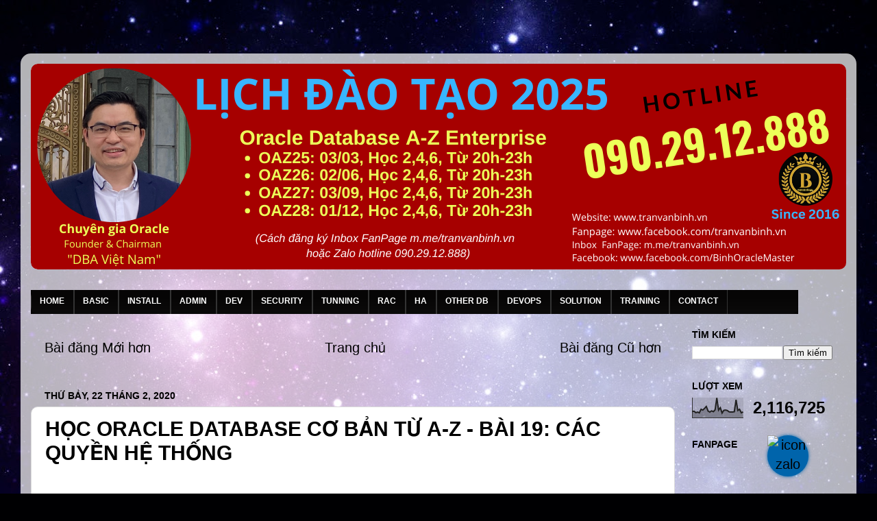

--- FILE ---
content_type: text/html; charset=UTF-8
request_url: https://www.tranvanbinh.vn/2020/02/tutorial-dba-co-ban-chuong-19-cac-quyen.html
body_size: 32286
content:
<!DOCTYPE html>
<html class='v2' dir='ltr' lang='vi' xmlns='http://www.w3.org/1999/xhtml' xmlns:b='http://www.google.com/2005/gml/b' xmlns:data='http://www.google.com/2005/gml/data' xmlns:expr='http://www.google.com/2005/gml/expr'>
<head>
<link href='https://www.blogger.com/static/v1/widgets/4128112664-css_bundle_v2.css' rel='stylesheet' type='text/css'/>
<!-- Business VietData tu NuongKH -->
<meta content='yjds9cjggeon80rnwviy5jvd6upndx' name='facebook-domain-verification'/>
<!-- Global site tag (gtag.js) - Google Analytics khoa hoc OraAZ -->
<script async='async' crossorigin='anonymous' src='https://pagead2.googlesyndication.com/pagead/js/adsbygoogle.js?client=ca-pub-3677934195522719'></script>
<script async='async' src='https://www.googletagmanager.com/gtag/js?id=G-YE2HH6SG7E'></script>
<script>
    window.dataLayer = window.dataLayer || [];
    function gtag(){dataLayer.push(arguments);}
    gtag('js', new Date());

    gtag('config', 'G-YE2HH6SG7E');
  </script>
<meta content='z9t37fs1lrtfvf9hx59hlv0wtgelfv' name='facebook-domain-verification'/>
<meta content='width=1100' name='viewport'/>
<meta content='text/html; charset=UTF-8' http-equiv='Content-Type'/>
<meta content='blogger' name='generator'/>
<link href='https://www.tranvanbinh.vn/favicon.ico' rel='icon' type='image/x-icon'/>
<link href='https://www.tranvanbinh.vn/2020/02/tutorial-dba-co-ban-chuong-19-cac-quyen.html' rel='canonical'/>
<link rel="alternate" type="application/atom+xml" title="TRẦN VĂN BÌNH MASTER - Atom" href="https://www.tranvanbinh.vn/feeds/posts/default" />
<link rel="alternate" type="application/rss+xml" title="TRẦN VĂN BÌNH MASTER - RSS" href="https://www.tranvanbinh.vn/feeds/posts/default?alt=rss" />
<link rel="service.post" type="application/atom+xml" title="TRẦN VĂN BÌNH MASTER - Atom" href="https://www.blogger.com/feeds/4187204636885547533/posts/default" />

<link rel="alternate" type="application/atom+xml" title="TRẦN VĂN BÌNH MASTER - Atom" href="https://www.tranvanbinh.vn/feeds/869336757291229848/comments/default" />
<!--Can't find substitution for tag [blog.ieCssRetrofitLinks]-->
<link href='https://i.ytimg.com/vi/jN9oljC4mgY/hqdefault.jpg' rel='image_src'/>
<meta content='https://www.tranvanbinh.vn/2020/02/tutorial-dba-co-ban-chuong-19-cac-quyen.html' property='og:url'/>
<meta content='HỌC ORACLE DATABASE CƠ BẢN TỪ A-Z - BÀI 19: CÁC QUYỀN HỆ THỐNG' property='og:title'/>
<meta content='Trang Web chính thức của Chuyên gia Trần Văn Bình - Oracle Database Master' property='og:description'/>
<meta content='https://lh3.googleusercontent.com/blogger_img_proxy/AEn0k_v8ncWzlWYvf_FEwX-JU38BPHooPdl9IuPHUJQcgFJafFaWpzpI29kXHbFDbI6VKt66tyxgPF5vUd9UzQXYLwBuafRbiiApJf7cT4T1fO9wNd8-Ng=w1200-h630-n-k-no-nu' property='og:image'/>
<title>TRẦN VĂN BÌNH MASTER: HỌC ORACLE DATABASE CƠ BẢN TỪ A-Z - BÀI 19: CÁC QUYỀN HỆ THỐNG</title>
<meta content='KfOJB6Po6osczOER746x4EKUtu26_4YmsVs4DXCTevo' name='google-site-verification'/>
<!-- Global site tag (gtag.js) - Google Analytics website tranvanbinh.vn-->
<script async='async' src='https://www.googletagmanager.com/gtag/js?id=G-51JBVJXJ7J'></script>
<script>
    window.dataLayer = window.dataLayer || [];
    function gtag(){dataLayer.push(arguments);}
    gtag('js', new Date());

    gtag('config', 'G-51JBVJXJ7J');
  </script>
<style id='page-skin-1' type='text/css'><!--
/*-----------------------------------------------
Binh Template Style
Name:     Picture Window
Designer: Binh
URL:      www.tranvanbinh.vn
----------------------------------------------- */
/* Variable definitions
====================
<Variable name="keycolor" description="Main Color" type="color" default="#1a222a"/>
<Variable name="body.background" description="Body Background" type="background"
color="#242a83" default="#111111 url(//themes.googleusercontent.com/image?id=1OACCYOE0-eoTRTfsBuX1NMN9nz599ufI1Jh0CggPFA_sK80AGkIr8pLtYRpNUKPmwtEa) repeat-x fixed top center"/>
<Group description="Page Text" selector="body">
<Variable name="body.font" description="Font" type="font"
default="normal normal 15px Arial, Tahoma, Helvetica, FreeSans, sans-serif"/>
<Variable name="body.text.color" description="Text Color" type="color" default="#333333"/>
</Group>
<Group description="Backgrounds" selector=".body-fauxcolumns-outer">
<Variable name="body.background.color" description="Outer Background" type="color" default="#296695"/>
<Variable name="header.background.color" description="Header Background" type="color" default="transparent"/>
<Variable name="post.background.color" description="Post Background" type="color" default="#ffffff"/>
</Group>
<Group description="Links" selector=".main-outer">
<Variable name="link.color" description="Link Color" type="color" default="#336699"/>
<Variable name="link.visited.color" description="Visited Color" type="color" default="#6699cc"/>
<Variable name="link.hover.color" description="Hover Color" type="color" default="#33aaff"/>
</Group>
<Group description="Blog Title" selector=".header h1">
<Variable name="header.font" description="Title Font" type="font"
default="normal normal 36px Arial, Tahoma, Helvetica, FreeSans, sans-serif"/>
<Variable name="header.text.color" description="Text Color" type="color" default="#ffffff" />
</Group>
<Group description="Tabs Text" selector=".tabs-inner .widget li a">
<Variable name="tabs.font" description="Font" type="font"
default="normal normal 15px Arial, Tahoma, Helvetica, FreeSans, sans-serif"/>
<Variable name="tabs.text.color" description="Text Color" type="color" default="#ffffff"/>
<Variable name="tabs.selected.text.color" description="Selected Color" type="color" default="#000000"/>
</Group>
<Group description="Tabs Background" selector=".tabs-outer .PageList">
<Variable name="tabs.background.color" description="Background Color" type="color" default="transparent"/>
<Variable name="tabs.selected.background.color" description="Selected Color" type="color" default="transparent"/>
<Variable name="tabs.separator.color" description="Separator Color" type="color" default="transparent"/>
</Group>
<Group description="Post Title" selector="h3.post-title, .comments h4">
<Variable name="post.title.font" description="Title Font" type="font"
default="normal normal 18px Arial, Tahoma, Helvetica, FreeSans, sans-serif"/>
</Group>
<Group description="Date Header" selector=".date-header">
<Variable name="date.header.color" description="Text Color" type="color" default="#000000"/>
</Group>
<Group description="Post" selector=".post">
<Variable name="post.footer.text.color" description="Footer Text Color" type="color" default="#999999"/>
<Variable name="post.border.color" description="Border Color" type="color" default="#dddddd"/>
</Group>
<Group description="Gadgets" selector="h2">
<Variable name="widget.title.font" description="Title Font" type="font"
default="bold normal 13px Arial, Tahoma, Helvetica, FreeSans, sans-serif"/>
<Variable name="widget.title.text.color" description="Title Color" type="color" default="#888888"/>
</Group>
<Group description="Footer" selector=".footer-outer">
<Variable name="footer.text.color" description="Text Color" type="color" default="#cccccc"/>
<Variable name="footer.widget.title.text.color" description="Gadget Title Color" type="color" default="#aaaaaa"/>
</Group>
<Group description="Footer Links" selector=".footer-outer">
<Variable name="footer.link.color" description="Link Color" type="color" default="#99ccee"/>
<Variable name="footer.link.visited.color" description="Visited Color" type="color" default="#77aaee"/>
<Variable name="footer.link.hover.color" description="Hover Color" type="color" default="#33aaff"/>
</Group>
<Variable name="content.margin" description="Content Margin Top" type="length" default="20px" min="0" max="100px"/>
<Variable name="content.padding" description="Content Padding" type="length" default="0" min="0" max="100px"/>
<Variable name="content.background" description="Content Background" type="background"
default="transparent none repeat scroll top left"/>
<Variable name="content.border.radius" description="Content Border Radius" type="length" default="0" min="0" max="100px"/>
<Variable name="content.shadow.spread" description="Content Shadow Spread" type="length" default="0" min="0" max="100px"/>
<Variable name="header.padding" description="Header Padding" type="length" default="0" min="0" max="100px"/>
<Variable name="header.background.gradient" description="Header Gradient" type="url"
default="none"/>
<Variable name="header.border.radius" description="Header Border Radius" type="length" default="0" min="0" max="100px"/>
<Variable name="main.border.radius.top" description="Main Border Radius" type="length" default="20px" min="0" max="100px"/>
<Variable name="footer.border.radius.top" description="Footer Border Radius Top" type="length" default="0" min="0" max="100px"/>
<Variable name="footer.border.radius.bottom" description="Footer Border Radius Bottom" type="length" default="20px" min="0" max="100px"/>
<Variable name="region.shadow.spread" description="Main and Footer Shadow Spread" type="length" default="3px" min="0" max="100px"/>
<Variable name="region.shadow.offset" description="Main and Footer Shadow Offset" type="length" default="1px" min="-50px" max="50px"/>
<Variable name="tabs.background.gradient" description="Tab Background Gradient" type="url" default="none"/>
<Variable name="tab.selected.background.gradient" description="Selected Tab Background" type="url"
default="url(https://resources.blogblog.com/blogblog/data/1kt/transparent/white80.png)"/>
<Variable name="tab.background" description="Tab Background" type="background"
default="transparent url(https://resources.blogblog.com/blogblog/data/1kt/transparent/black50.png) repeat scroll top left"/>
<Variable name="tab.border.radius" description="Tab Border Radius" type="length" default="10px" min="0" max="100px"/>
<Variable name="tab.first.border.radius" description="First Tab Border Radius" type="length" default="10px" min="0" max="100px"/>
<Variable name="tabs.border.radius" description="Tabs Border Radius" type="length" default="0" min="0" max="100px"/>
<Variable name="tabs.spacing" description="Tab Spacing" type="length" default=".25em" min="0" max="10em"/>
<Variable name="tabs.margin.bottom" description="Tab Margin Bottom" type="length" default="0" min="0" max="100px"/>
<Variable name="tabs.margin.sides" description="Tab Margin Sides" type="length" default="20px" min="0" max="100px"/>
<Variable name="main.background" description="Main Background" type="background"
default="transparent url(https://resources.blogblog.com/blogblog/data/1kt/transparent/white80.png) repeat scroll top left"/>
<Variable name="main.padding.sides" description="Main Padding Sides" type="length" default="20px" min="0" max="100px"/>
<Variable name="footer.background" description="Footer Background" type="background"
default="transparent url(https://resources.blogblog.com/blogblog/data/1kt/transparent/black50.png) repeat scroll top left"/>
<Variable name="post.margin.sides" description="Post Margin Sides" type="length" default="-20px" min="-50px" max="50px"/>
<Variable name="post.border.radius" description="Post Border Radius" type="length" default="5px" min="0" max="100px"/>
<Variable name="widget.title.text.transform" description="Widget Title Text Transform" type="string" default="uppercase"/>
<Variable name="mobile.background.overlay" description="Mobile Background Overlay" type="string"
default="transparent none repeat scroll top left"/>
<Variable name="startSide" description="Side where text starts in blog language" type="automatic" default="left"/>
<Variable name="endSide" description="Side where text ends in blog language" type="automatic" default="right"/>
*/
/* Content
----------------------------------------------- */
body {
font: normal normal 100% Arial, Tahoma, Helvetica, FreeSans, sans-serif;
color: #000000;
background: #000002 url(https://themes.googleusercontent.com/image?id=1nCEFJnjbEM1e6XClO-Dh7L-U6FJQuxivkV20FpXYmkNyRA0vQIZPfjuIp6hcROwwArvQ) no-repeat fixed top center /* Credit: sololos (http://www.istockphoto.com/portfolio/sololos?platform=blogger) */;
}
html body .region-inner {
min-width: 0;
max-width: 100%;
width: auto;
}
.content-outer {
font-size: 90%;
}
a:link {
text-decoration:none;
color: #000000;
}
a:visited {
text-decoration:none;
color: #000000;
}
a:hover {
text-decoration:underline;
color: #D52C1F;
}
.content-outer {
background: transparent url(https://resources.blogblog.com/blogblog/data/1kt/transparent/white80.png) repeat scroll top left;
-moz-border-radius: 15px;
-webkit-border-radius: 15px;
-goog-ms-border-radius: 15px;
border-radius: 15px;
-moz-box-shadow: 0 0 3px rgba(0, 0, 0, .15);
-webkit-box-shadow: 0 0 3px rgba(0, 0, 0, .15);
-goog-ms-box-shadow: 0 0 3px rgba(0, 0, 0, .15);
box-shadow: 0 0 3px rgba(0, 0, 0, .15);
margin: 30px auto;
}
.content-inner {
padding: 15px;
}
/* Header
----------------------------------------------- */
.header-outer {
background: rgba(0,0,0,0) url(https://resources.blogblog.com/blogblog/data/1kt/transparent/header_gradient_shade.png) repeat-x scroll top left;
_background-image: none;
color: #ffffff;
-moz-border-radius: 10px;
-webkit-border-radius: 10px;
-goog-ms-border-radius: 10px;
border-radius: 10px;
}
.Header img, .Header #header-inner {
-moz-border-radius: 10px;
-webkit-border-radius: 10px;
-goog-ms-border-radius: 10px;
border-radius: 10px;
}
.header-inner .Header .titlewrapper,
.header-inner .Header .descriptionwrapper {
padding-left: 30px;
padding-right: 30px;
}
.Header h1 {
font: normal bold 46px Arial, Tahoma, Helvetica, FreeSans, sans-serif;
text-shadow: 1px 1px 3px rgba(0, 0, 0, 0.3);
}
.Header h1 a {
color: #ffffff;
}
.Header .description {
font-size: 130%;
}
/* Tabs
----------------------------------------------- */
.tabs-inner {
margin: .5em 0 0;
padding: 0;
}
.tabs-inner .section {
margin: 0;
}
.tabs-inner .widget ul {
padding: 0;
background: rgba(0,0,0,0) url(https://resources.blogblog.com/blogblog/data/1kt/transparent/tabs_gradient_shade.png) repeat scroll bottom;
-moz-border-radius: 10px;
-webkit-border-radius: 10px;
-goog-ms-border-radius: 10px;
border-radius: 10px;
}
.tabs-inner .widget li {
border: none;
}
.tabs-inner .widget li a {
display: inline-block;
padding: .5em 1em;
margin-right: 0;
color: #ffffff;
font: normal bold 13px Arial, Tahoma, Helvetica, FreeSans, sans-serif;
-moz-border-radius: 0 0 0 0;
-webkit-border-top-left-radius: 0;
-webkit-border-top-right-radius: 0;
-goog-ms-border-radius: 0 0 0 0;
border-radius: 0 0 0 0;
background: transparent none no-repeat scroll top left;
border-right: 1px solid rgba(0,0,0,0);
}
.tabs-inner .widget li:first-child a {
padding-left: 1.25em;
-moz-border-radius-topleft: 10px;
-moz-border-radius-bottomleft: 10px;
-webkit-border-top-left-radius: 10px;
-webkit-border-bottom-left-radius: 10px;
-goog-ms-border-top-left-radius: 10px;
-goog-ms-border-bottom-left-radius: 10px;
border-top-left-radius: 10px;
border-bottom-left-radius: 10px;
}
.tabs-inner .widget li.selected a,
.tabs-inner .widget li a:hover {
position: relative;
z-index: 1;
background: rgba(0,0,0,0) url(https://resources.blogblog.com/blogblog/data/1kt/transparent/tabs_gradient_shade.png) repeat scroll bottom;
color: #000000;
-moz-box-shadow: 0 0 0 rgba(0, 0, 0, .15);
-webkit-box-shadow: 0 0 0 rgba(0, 0, 0, .15);
-goog-ms-box-shadow: 0 0 0 rgba(0, 0, 0, .15);
box-shadow: 0 0 0 rgba(0, 0, 0, .15);
}
/* Headings
----------------------------------------------- */
h2 {
font: normal bold 100% Arial, Tahoma, Helvetica, FreeSans, sans-serif;
text-transform: uppercase;
color: #000000;
margin: .5em 0;
}
/* Main
----------------------------------------------- */
.main-outer {
background: transparent none repeat scroll top center;
-moz-border-radius: 0 0 0 0;
-webkit-border-top-left-radius: 0;
-webkit-border-top-right-radius: 0;
-webkit-border-bottom-left-radius: 0;
-webkit-border-bottom-right-radius: 0;
-goog-ms-border-radius: 0 0 0 0;
border-radius: 0 0 0 0;
-moz-box-shadow: 0 0 0 rgba(0, 0, 0, .15);
-webkit-box-shadow: 0 0 0 rgba(0, 0, 0, .15);
-goog-ms-box-shadow: 0 0 0 rgba(0, 0, 0, .15);
box-shadow: 0 0 0 rgba(0, 0, 0, .15);
}
.main-inner {
padding: 15px 5px 20px;
}
.main-inner .column-center-inner {
padding: 0 0;
}
.main-inner .column-left-inner {
padding-left: 0;
}
.main-inner .column-right-inner {
padding-right: 0;
}
/* Posts
----------------------------------------------- */
h3.post-title {
margin: 0;
font: normal bold 30px Arial, Tahoma, Helvetica, FreeSans, sans-serif;
}
.comments h4 {
margin: 1em 0 0;
font: normal bold 30px Arial, Tahoma, Helvetica, FreeSans, sans-serif;
}
.date-header span {
color: #000000;
}
.post-outer {
background-color: #ffffff;
border: solid 1px #dbdbdb;
-moz-border-radius: 10px;
-webkit-border-radius: 10px;
border-radius: 10px;
-goog-ms-border-radius: 10px;
padding: 15px 20px;
margin: 0 -20px 20px;
}
.post-body {
line-height: 1.4;
font-size: 110%;
position: relative;
}
.post-header {
margin: 0 0 1.5em;
color: #959595;
line-height: 1.6;
}
.post-footer {
margin: .5em 0 0;
color: #959595;
line-height: 1.6;
}
#blog-pager {
font-size: 140%
}
#comments .comment-author {
padding-top: 1.5em;
border-top: dashed 1px #ccc;
border-top: dashed 1px rgba(128, 128, 128, .5);
background-position: 0 1.5em;
}
#comments .comment-author:first-child {
padding-top: 0;
border-top: none;
}
.avatar-image-container {
margin: .2em 0 0;
}
/* Comments
----------------------------------------------- */
.comments .comments-content .icon.blog-author {
background-repeat: no-repeat;
background-image: url([data-uri]);
}
.comments .comments-content .loadmore a {
border-top: 1px solid #D52C1F;
border-bottom: 1px solid #D52C1F;
}
.comments .continue {
border-top: 2px solid #D52C1F;
}
/* Widgets
----------------------------------------------- */
.widget ul, .widget #ArchiveList ul.flat {
padding: 0;
list-style: none;
}
.widget ul li, .widget #ArchiveList ul.flat li {
border-top: dashed 1px #ccc;
border-top: dashed 1px rgba(128, 128, 128, .5);
}
.widget ul li:first-child, .widget #ArchiveList ul.flat li:first-child {
border-top: none;
}
.widget .post-body ul {
list-style: disc;
}
.widget .post-body ul li {
border: none;
}
/* Footer
----------------------------------------------- */
.footer-outer {
color:transparent;
background: transparent url(https://resources.blogblog.com/blogblog/data/1kt/transparent/black50.png) repeat scroll top left;
-moz-border-radius: 10px 10px 10px 10px;
-webkit-border-top-left-radius: 10px;
-webkit-border-top-right-radius: 10px;
-webkit-border-bottom-left-radius: 10px;
-webkit-border-bottom-right-radius: 10px;
-goog-ms-border-radius: 10px 10px 10px 10px;
border-radius: 10px 10px 10px 10px;
-moz-box-shadow: 0 0 0 rgba(0, 0, 0, .15);
-webkit-box-shadow: 0 0 0 rgba(0, 0, 0, .15);
-goog-ms-box-shadow: 0 0 0 rgba(0, 0, 0, .15);
box-shadow: 0 0 0 rgba(0, 0, 0, .15);
}
.footer-inner {
padding: 10px 5px 20px;
}
.footer-outer a {
color: transparent;
}
.footer-outer a:visited {
color: transparent;
}
.footer-outer a:hover {
color: transparent;
}
.footer-outer .widget h2 {
color: transparent;
}
/* Mobile
----------------------------------------------- */
html body.mobile {
height: auto;
}
html body.mobile {
min-height: 480px;
background-size: 100% auto;
}
.mobile .body-fauxcolumn-outer {
background: transparent none repeat scroll top left;
}
html .mobile .mobile-date-outer, html .mobile .blog-pager {
border-bottom: none;
background: transparent none repeat scroll top center;
margin-bottom: 10px;
}
.mobile .date-outer {
background: transparent none repeat scroll top center;
}
.mobile .header-outer, .mobile .main-outer,
.mobile .post-outer, .mobile .footer-outer {
-moz-border-radius: 0;
-webkit-border-radius: 0;
-goog-ms-border-radius: 0;
border-radius: 0;
}
.mobile .content-outer,
.mobile .main-outer,
.mobile .post-outer {
background: inherit;
border: none;
}
.mobile .content-outer {
font-size: 100%;
}
.mobile-link-button {
background-color: #000000;
}
.mobile-link-button a:link, .mobile-link-button a:visited {
color: #ffffff;
}
.mobile-index-contents {
color: #000000;
}
.mobile .tabs-inner .PageList .widget-content {
background: rgba(0,0,0,0) url(https://resources.blogblog.com/blogblog/data/1kt/transparent/tabs_gradient_shade.png) repeat scroll bottom;
color: #000000;
}
.mobile .tabs-inner .PageList .widget-content .pagelist-arrow {
border-left: 1px solid rgba(0,0,0,0);
}
#mbtnavbar {
background: #060505;
width: 1120px;
color: #FFF;
margin: 0px;
padding: 0;
position: relative;
border-top:0px solid #960100;
height:35px;
}
#mbtnav {
margin: 0;
padding: 0;
}
#mbtnav ul {
float: left;
list-style: none;
margin: 0;
padding: 0;
}
#mbtnav li {
list-style: none;
margin: 0;
padding: 0;
border-left:1px solid #333;
border-right:1px solid #333;
height:35px;
}
#mbtnav li a, #mbtnav li a:link, #mbtnav li a:visited {
color: #FFF;
display: block;
font:normal 12px Helvetica, sans-serif; margin: 0; font-weight: bold;
padding: 9px 12px 10px 12px;
text-decoration: none;
}
#mbtnav li a:hover, #mbtnav li a:active {
background: #BF0100;
color: #FFF;
display: block;
text-decoration: none;
margin: 0;
padding: 9px 12px 10px 12px;
}
#mbtnav li {
float: left;
padding: 0;
}
#mbtnav li ul {
z-index: 9999;
position: absolute;
left: -999em;
height: auto;
width: 170px;
margin: 0;
padding: 0;
}
#mbtnav li ul a {
width: 170px;
}
#mbtnav li ul ul {
margin: -25px 0 0 170px;
}
#mbtnav li:hover ul ul, #mbtnav li:hover ul ul ul, #mbtnav li.sfhover ul ul, #mbtnav li.sfhover ul ul ul {
left: -999em;
}
#mbtnav li:hover ul, #mbtnav li li:hover ul, #mbtnav li li li:hover ul, #mbtnav li.sfhover ul, #mbtnav li li.sfhover ul, #mbtnav li li li.sfhover ul {
left: auto;
}
#mbtnav li:hover, #mbtnav li.sfhover {
position: static;
}
#mbtnav li li a, #mbtnav li li a:link, #mbtnav li li a:visited {
background: #BF0100;
width: 160px;
color: #FFF;
display: block;
font:normal 12px Helvetica, sans-serif;
margin: 0;
padding: 9px 12px 10px 12px;
text-decoration: none;
z-index:9999;
border-bottom:1px dotted #333;
}
#mbtnav li li a:hover, #mbtnavli li a:active {
background: #060505;
color: #FFF;
display: block; margin: 0;
padding: 9px 12px 10px 12px;
text-decoration: none;
}
<div id='mbtnavbar'>
<ul id='mbtnav'>
<li>
<a href=' link trang chủ'>TRANG CHỦ</a></li>
<li>
<a href='link chuyên mục'>TÊN MỤC</a></li>
<li>
<a href='link chuyên mục'>TÊN MỤC</a></li>
<li>
<a href='link chuyên mục'>TÊN MỤC</a></li>
<li>
<a href='link chuyên mục'>TÊN MỤC</a>
<ul>
<li><a href='link nhãn'>TÊN NHÃN</a></li>
<li><a href='link nhãn'>TÊN NHÃN</a></li>
<li><a href='link nhãn'>TÊN NHÃN</a></li>
<li><a href='link nhãn'>TÊN NHÃN</a></li>
</ul>
</li>
<li>
<a href='link chuyên mục'>TÊN MỤC</a>
<ul>
<li><a href='link nhãn'>TÊN NHÃN</a></li>
<li><a href='link nhãn'>TÊN NHÃN</a></li>
<li><a href='link nhãn'>TÊN NHÃN</a></li>
<li><a href='link nhãn'>TÊN NHÃN</a></li>
</ul>
</li>
<li>
<a href='link chuyên mục'>TÊN MỤC</a>
<ul>
<li><a href='link nhãn'>TÊN NHÃN</a></li>
<li><a href='link nhãn'>TÊN NHÃN </a></li>
<li><a href='link nhãn'>TÊN NHÃN</a></li>
<li><a href='link nhãn'>TÊN NHÃN</a></li>
</ul>
</li>
<li>
<a href='link chuyên mục'>TÊN MỤC</a>
<ul>
<li><a href='link nhãn'>TÊN NHÃN</a></li>
<li><a href='link nhãn'>TÊN NHÃN</a></li>
<li><a href='link nhãn'>TÊN NHÃN</a></li>
<li><a href='link nhãn'>TÊN NHÃN</a></li>
</ul>
</li>
<li>
<a href='link chuyên mục'>TÊN MỤC</a>
<ul>
<li><a href='link nhãn'>TÊN NHÃN</a></li>
<li><a href='link nhãn'>TÊN NHÃN</a></li>
<li><a href='link nhãn'> TÊN NHÃN</a></li>
<li><a href='link nhãn'>TÊN NHÃN</a></li>
</ul>
</li>
<li>
</li>
</ul>
</div>

--></style>
<style id='template-skin-1' type='text/css'><!--
body {
min-width: 1220px;
}
.content-outer, .content-fauxcolumn-outer, .region-inner {
min-width: 1220px;
max-width: 1220px;
_width: 1220px;
}
.main-inner .columns {
padding-left: 0px;
padding-right: 250px;
}
.main-inner .fauxcolumn-center-outer {
left: 0px;
right: 250px;
/* IE6 does not respect left and right together */
_width: expression(this.parentNode.offsetWidth -
parseInt("0px") -
parseInt("250px") + 'px');
}
.main-inner .fauxcolumn-left-outer {
width: 0px;
}
.main-inner .fauxcolumn-right-outer {
width: 250px;
}
.main-inner .column-left-outer {
width: 0px;
right: 100%;
margin-left: -0px;
}
.main-inner .column-right-outer {
width: 250px;
margin-right: -250px;
}
#layout {
min-width: 0;
}
#layout .content-outer {
min-width: 0;
width: 800px;
}
#layout .region-inner {
min-width: 0;
width: auto;
}
body#layout div.add_widget {
padding: 8px;
}
body#layout div.add_widget a {
margin-left: 32px;
}
--></style>
<style>
    body {background-image:url(https\:\/\/themes.googleusercontent.com\/image?id=1nCEFJnjbEM1e6XClO-Dh7L-U6FJQuxivkV20FpXYmkNyRA0vQIZPfjuIp6hcROwwArvQ);}
    
@media (max-width: 200px) { body {background-image:url(https\:\/\/themes.googleusercontent.com\/image?id=1nCEFJnjbEM1e6XClO-Dh7L-U6FJQuxivkV20FpXYmkNyRA0vQIZPfjuIp6hcROwwArvQ&options=w200);}}
@media (max-width: 400px) and (min-width: 201px) { body {background-image:url(https\:\/\/themes.googleusercontent.com\/image?id=1nCEFJnjbEM1e6XClO-Dh7L-U6FJQuxivkV20FpXYmkNyRA0vQIZPfjuIp6hcROwwArvQ&options=w400);}}
@media (max-width: 800px) and (min-width: 401px) { body {background-image:url(https\:\/\/themes.googleusercontent.com\/image?id=1nCEFJnjbEM1e6XClO-Dh7L-U6FJQuxivkV20FpXYmkNyRA0vQIZPfjuIp6hcROwwArvQ&options=w800);}}
@media (max-width: 1200px) and (min-width: 801px) { body {background-image:url(https\:\/\/themes.googleusercontent.com\/image?id=1nCEFJnjbEM1e6XClO-Dh7L-U6FJQuxivkV20FpXYmkNyRA0vQIZPfjuIp6hcROwwArvQ&options=w1200);}}
/* Last tag covers anything over one higher than the previous max-size cap. */
@media (min-width: 1201px) { body {background-image:url(https\:\/\/themes.googleusercontent.com\/image?id=1nCEFJnjbEM1e6XClO-Dh7L-U6FJQuxivkV20FpXYmkNyRA0vQIZPfjuIp6hcROwwArvQ&options=w1600);}}
  </style>
<script type='text/javascript'>
        (function(i,s,o,g,r,a,m){i['GoogleAnalyticsObject']=r;i[r]=i[r]||function(){
        (i[r].q=i[r].q||[]).push(arguments)},i[r].l=1*new Date();a=s.createElement(o),
        m=s.getElementsByTagName(o)[0];a.async=1;a.src=g;m.parentNode.insertBefore(a,m)
        })(window,document,'script','https://www.google-analytics.com/analytics.js','ga');
        ga('create', 'UA-2912-1', 'auto', 'blogger');
        ga('blogger.send', 'pageview');
      </script>
<!--- Start of BinhTV phân trang -->
    &#160;
<!--- End of BinhTV -->
<!-- Facebook Pixel Code Nuong VietData-->
<script>
  !function(f,b,e,v,n,t,s)
  {if(f.fbq)return;n=f.fbq=function(){n.callMethod?
  n.callMethod.apply(n,arguments):n.queue.push(arguments)};
  if(!f._fbq)f._fbq=n;n.push=n;n.loaded=!0;n.version='2.0';
  n.queue=[];t=b.createElement(e);t.async=!0;
  t.src=v;s=b.getElementsByTagName(e)[0];
  s.parentNode.insertBefore(t,s)}(window, document,'script',
  'https://connect.facebook.net/en_US/fbevents.js');
  fbq('init', '1188695898240278');
  fbq('track', 'PageView');
</script>
<noscript><img height='1' src='https://www.facebook.com/tr?id=1188695898240278&ev=PageView&noscript=1' style='display:none' width='1'/></noscript>
<!-- End Facebook Pixel Code -->
<!-- Facebook Pixel Code Nuong -->
<script>
  !function(f,b,e,v,n,t,s){if(f.fbq)return;n=f.fbq=function(){n.callMethod?
  n.callMethod.apply(n,arguments):n.queue.push(arguments)};if(!f._fbq)f._fbq=n;
  n.push=n;n.loaded=!0;n.version='2.0';n.queue=[];t=b.createElement(e);t.async=!0;
  t.src=v;s=b.getElementsByTagName(e)[0];s.parentNode.insertBefore(t,s)}(window,
  document,'script','https://connect.facebook.net/en_US/fbevents.js');
  fbq('init', '1951279065031252');
  fbq('track', 'PageView');
  </script>
<noscript><img height='1' src='https://www.facebook.com/tr?id=1951279065031252&ev=PageView&noscript=1' style='display:none' width='1'/></noscript>
<!-- DO NOT MODIFY -->
<!-- End Facebook Pixel Code -->
<!-- Facebook Pixel Code Bin-->
<script>
  !function(f,b,e,v,n,t,s)
  {if(f.fbq)return;n=f.fbq=function(){n.callMethod?
  n.callMethod.apply(n,arguments):n.queue.push(arguments)};
  if(!f._fbq)f._fbq=n;n.push=n;n.loaded=!0;n.version='2.0';
  n.queue=[];t=b.createElement(e);t.async=!0;
  t.src=v;s=b.getElementsByTagName(e)[0];
  s.parentNode.insertBefore(t,s)}(window, document,'script',
  'https://connect.facebook.net/en_US/fbevents.js');
  fbq('init', '482731023040304');
  fbq('track', 'PageView');
</script>
<noscript><img height='1' src='https://www.facebook.com/tr?id=482731023040304&ev=PageView&noscript=1' style='display:none' width='1'/></noscript>
<!-- End Facebook Pixel Code -->
<link href='https://www.blogger.com/dyn-css/authorization.css?targetBlogID=4187204636885547533&amp;zx=afc0a092-6cd3-4693-8020-950de4da4a58' media='none' onload='if(media!=&#39;all&#39;)media=&#39;all&#39;' rel='stylesheet'/><noscript><link href='https://www.blogger.com/dyn-css/authorization.css?targetBlogID=4187204636885547533&amp;zx=afc0a092-6cd3-4693-8020-950de4da4a58' rel='stylesheet'/></noscript>
<meta name='google-adsense-platform-account' content='ca-host-pub-1556223355139109'/>
<meta name='google-adsense-platform-domain' content='blogspot.com'/>

<!-- data-ad-client=ca-pub-4935922293118705 -->

<link rel="stylesheet" href="https://fonts.googleapis.com/css2?display=swap&family=Source+Sans+Pro&family=Black+Ops+One&family=Paytone+One&family=Luckiest+Guy&family=Monoton&family=Fredoka+One&family=Bebas+Neue&family=Bungee&family=Roboto&family=Lexend+Deca&family=Anton&family=Staatliches&family=Poppins&family=Righteous&family=Fjalla+One&family=Russo+One&family=Pacifico&family=Alfa+Slab+One&family=Patua+One&family=Open+Sans&family=Inter&family=Montserrat&family=Noto+Sans+JP&family=Lato&family=Roboto+Condensed&family=Roboto+Mono&family=Oswald&family=Noto+Sans&family=Ubuntu&family=Nunito&family=Raleway&family=Rubik&family=Playfair+Display&family=Noto+Sans+KR&family=Merriweather&family=Libre+Franklin&family=Michroma"></head>
<body class='loading'>
<div class='navbar no-items section' id='navbar' name='Thanh điều hướng'>
</div>
<div class='body-fauxcolumns'>
<div class='fauxcolumn-outer body-fauxcolumn-outer'>
<div class='cap-top'>
<div class='cap-left'></div>
<div class='cap-right'></div>
</div>
<div class='fauxborder-left'>
<div class='fauxborder-right'></div>
<div class='fauxcolumn-inner'>
</div>
</div>
<div class='cap-bottom'>
<div class='cap-left'></div>
<div class='cap-right'></div>
</div>
</div>
</div>
<div class='content'>
<div class='content-fauxcolumns'>
<div class='fauxcolumn-outer content-fauxcolumn-outer'>
<div class='cap-top'>
<div class='cap-left'></div>
<div class='cap-right'></div>
</div>
<div class='fauxborder-left'>
<div class='fauxborder-right'></div>
<div class='fauxcolumn-inner'>
</div>
</div>
<div class='cap-bottom'>
<div class='cap-left'></div>
<div class='cap-right'></div>
</div>
</div>
</div>
<div class='content-outer'>
<div class='content-cap-top cap-top'>
<div class='cap-left'></div>
<div class='cap-right'></div>
</div>
<div class='fauxborder-left content-fauxborder-left'>
<div class='fauxborder-right content-fauxborder-right'></div>
<div class='content-inner'>
<header>
<div class='header-outer'>
<div class='header-cap-top cap-top'>
<div class='cap-left'></div>
<div class='cap-right'></div>
</div>
<div class='fauxborder-left header-fauxborder-left'>
<div class='fauxborder-right header-fauxborder-right'></div>
<div class='region-inner header-inner'>
<div class='header section' id='header' name='Tiêu đề'><div class='widget Header' data-version='1' id='Header1'>
<div id='header-inner'>
<a href='https://www.tranvanbinh.vn/' style='display: block'>
<img alt='TRẦN VĂN BÌNH MASTER' height='300px; ' id='Header1_headerimg' src='https://blogger.googleusercontent.com/img/a/AVvXsEgQM15Qln8UOQJLHRMeAd6p59DINX9ZloYNPXrbsYf_n9s91j3q9xQP0-OGU52HG7_LKo8Pq5tiN4LJGum_cTAczvx6EU9rzSER3HioYVxSvEth5Q3rfBZ9f-yXs1w1rmR43wB8LO5hqg0hsJGvcLBLOdj92_0jdGF31LqMXw5tMx74iBtcpHdAo6Hqmkuv=s1200' style='display: block' width='1200px; '/>
</a>
</div>
</div></div>
</div>
</div>
<div class='header-cap-bottom cap-bottom'>
<div class='cap-left'></div>
<div class='cap-right'></div>
</div>
</div>
</header>
<div class='tabs-outer'>
<div class='tabs-cap-top cap-top'>
<div class='cap-left'></div>
<div class='cap-right'></div>
</div>
<div class='fauxborder-left tabs-fauxborder-left'>
<div class='fauxborder-right tabs-fauxborder-right'></div>
<div class='region-inner tabs-inner'>
<div class='tabs no-items section' id='crosscol' name='Trên tất cả các cột'></div>
<div class='tabs section' id='crosscol-overflow' name='Cross-Column 2'><div class='widget HTML' data-version='1' id='HTML2'>
<div class='widget-content'>
<div id='mbtnavbar'> 
<ul id='mbtnav'>
     <li> 
		<a href='http://www.tranvanbinh.vn/p/trang-chu.html'>HOME</a>
     </li>	

     <li><a href='http://www.tranvanbinh.vn/p/tong-hop-cac-bai-viet-ve-nhap-mon.html'> BASIC </a>
		 <ul>
		<li><a href='https://www.tranvanbinh.vn/p/tong-hop-cac-bai-viet-ve-nhap-mon.html'> FULL BÀI VIẾT</a></li>
			<li><a href='https://www.tranvanbinh.vn/p/nhap-mon-tong-quan.html'> TỔNG QUAN</a></li>
			<li><a href='https://www.tranvanbinh.vn/p/nhap-mon-nghe-dba.html'> NGHỀ IT, DBA</a></li>
			<li><a href='https://www.tranvanbinh.vn/p/nhap-mon-lua-chon-dba-nao.html'>CHỌN DATABASE NÀO</a></li>
			<li><a href='https://www.tranvanbinh.vn/p/nhap-mon-lab.html'> LAB </a>	</li>
			<li><a href='https://www.tranvanbinh.vn/p/nhap-mon-cong-cu.html'>CÔNG CỤ</a></li>	
			<li><a href='https://www.tranvanbinh.vn/p/nguyen-ly-co-so-du-lieu.html'>NGUYÊN LÝ CƠ SỞ DỪ LIỆU</a></li>	
			<li><a href='https://www.tranvanbinh.vn/p/nhap-mon-co-so-du-lieu-co-ban.html'>CƠ SỞ DỪ LIỆU CƠ BẢN</a></li>			
			<li><a href='https://www.tranvanbinh.vn/p/admin-hoc-oracle-database-tu-z-oracle.html'>QUẢN TRỊ ORACLE DATABASE CƠ BẢN TỪ A-Z</a></li>
			<li><a href='https://www.tranvanbinh.vn/p/nhap-mon-xu-huong-cong-nghe.html'>XU HƯỚNG CÔNG NGHỆ</a></li>	
		 </ul>
     </li>
     <li><a href='http://www.tranvanbinh.vn/p/tong-hop-cac-bai-viet-ve-oracle.html'> INSTALL </a>
		 <ul>
			<li><a href='https://www.tranvanbinh.vn/p/tong-hop-cac-bai-viet-ve-oracle.html'> FULL BÀI VIẾT</a></li>
		</ul>
	</li>
     <li><a href='https://www.tranvanbinh.vn/p/admin.html'> ADMIN</a>
		 <ul>
			<li><a href='https://www.tranvanbinh.vn/p/admin.html'> FULL BÀI VIẾT</a></li>
			<li><a href='https://www.tranvanbinh.vn/p/admin-cau-hoi-thuong-gap.html'>CÂU HỎI THƯỜNG GẶP</a></li>	
			<li><a href='https://www.tranvanbinh.vn/p/admin-hoc-oracle-database-tu-z-oracle.html'>ADMIN TUTORIAL</a></li>								
			<li><a href='https://www.tranvanbinh.vn/p/admin-cai-at-nang-cap.html'>CÀI ĐẶT, PATCH</a></li>				
			<li><a href='https://www.tranvanbinh.vn/p/admin-upgrademigration-chuyen-du-lieu.html'>UPGRADE/MIGRATION </a></li>	        
			<li><a href='https://www.tranvanbinh.vn/p/admin-giam-sat.html'>NGUYÊN LÝ</a></li>	
			<li><a href='https://www.tranvanbinh.vn/p/admin-cong-cu.html'>CÔNG CỤ</a></li>			
			<li><a href='https://www.tranvanbinh.vn/p/admin-van-hanh.html'>INSTANCE </a></li>
			<li><a href='https://www.tranvanbinh.vn/p/admin-table-partitioning.html'>USER, QUYỀN</a></li>		
			<li><a href='https://www.tranvanbinh.vn/p/admin-luu-tru.html'>LƯU TRỮ (STORAGE)</a></li>
			<li><a href='https://www.tranvanbinh.vn/p/admin-quan-ly-giao-dich-phan-tan.html'>GIAO DỊCH</a></li> 			
			<li><a href='https://www.tranvanbinh.vn/p/admin-bao-mat-security.html'> BẢO MẬT</a></li>	
			<li><a href='https://www.tranvanbinh.vn/p/admin-objects.html'>OBJECTS </a></li>					
			<li><a href='https://www.tranvanbinh.vn/p/admin-backup.html'>BACKUP</a></li> 
			<li><a href='https://www.tranvanbinh.vn/p/admin-recovery.html'>RECOVERY</a></li> 
			<li><a href='https://www.tranvanbinh.vn/p/admin-index.html'>BẢO TRÌ</a></li> 
			<li><a href='https://www.tranvanbinh.vn/p/admin-index-partitioning.html'>HIỆU NĂNG (PERFORMANCE)</a></li> 			
			<li><a href='https://www.tranvanbinh.vn/p/admin-chuyen-du-lieu.html'>CÁC LỖI THƯỜNG GẶP</a></li>
			<li><a href='https://www.tranvanbinh.vn/p/admin-troubleshooting.html'>TROUBLESHOOTING</a></li>	
			<li><a href='https://www.tranvanbinh.vn/p/admin-quy-trinh-van-hanh-oracle.html'>QUY TRÌNH VẬN HÀNH ORACLE DATABASE A-Z</a></li>			
			<li><a href='https://www.tranvanbinh.vn/p/admin-van-hanh-tu-ong-job.html'> VẬN HÀNH TỰ ĐỘNG</a></li>			
			<li><a href='https://www.tranvanbinh.vn/p/admin-tips.html'>TIPS</a></li>
			<li><a href='https://www.tranvanbinh.vn/p/admin-scripts.html'>KHO TÀI NGUYÊN</a></li>
			<li><a href='https://www.tranvanbinh.vn/p/admin-exadata.html'>EXADATA</a></li>
			<li><a href='https://www.tranvanbinh.vn/p/admin-khac.html'>KHÁC</a></li>    
		  </ul>
	  </li>        	

     <li><a href='http://www.tranvanbinh.vn/p/tong-hop-cac-bai-viet-ve-sql-plsql.html'> DEV </a>
		 <ul>
			<li><a href='https://www.tranvanbinh.vn/p/tong-hop-cac-bai-viet-ve-sql-plsql.html'> FULL BÀI VIẾT</a></li>
			<li><a href='https://www.tranvanbinh.vn/p/sqlplsql-tong-quan.html'>TỔNG QUAN</a></li>		
			<li><a href='https://www.tranvanbinh.vn/p/sql-chuan-bi-bang-du-lieu.html'>CHUẨN BỊ DỮ LIỆU</a></li>
			<li><a href='https://www.tranvanbinh.vn/p/sql-cong-cu.html'>CÔNG CỤ</a></li>
			<li><a href='https://www.tranvanbinh.vn/p/nhap-mon-co-so-du-lieu-co-ban.html'>CƠ SỞ DỪ LIỆU CƠ BẢN</a></li>
			<li><a href='https://www.tranvanbinh.vn/p/sql-sql-co-ban.html'>SQL FULL</a></li>
			<li><a href='https://www.tranvanbinh.vn/p/sql-99-tutorial.html'>SQL 99 TUTORIAL</a></li>
			<li><a href='https://www.tranvanbinh.vn/p/sql-tutorial-co-ban.html'>SQL TUTORIAL_TÓM TẮT</a></li>
			<li><a href='https://www.tranvanbinh.vn/p/oracle-sql-tutorial-z.html'>ORACLE SQL TUTORIAL</a></li>			
			<li><a href='https://www.tranvanbinh.vn/p/sql-plsql-co-ban.html'>PL/SQL FULL</a></li>			
			<li><a href='https://www.tranvanbinh.vn/p/oracle-plsql-tutorial-z.html'> PL/SQL TUTORIAL</a></li>
			<li><a href='https://www.tranvanbinh.vn/p/oracle-plsql-tutorialtom-tat.html'> PL/SQL TUTORIAL_TÓM TẮT</a></li>
			<li><a href='https://www.tranvanbinh.vn/p/sqlplsql-thi-chung-chi-oca-developer.html'>THI CHỨNG CHỈ OCA DEVELOPER</a></li>	        		
		 </ul>
     </li>
  	<li><a href='https://www.tranvanbinh.vn/p/tong-hop-cac-bai-viet-ve-security.html'> SECURITY </a>		 
		 <ul>
				<li><a href='https://www.tranvanbinh.vn/p/system-toan-thong-tin-va-ninh-mang.html'> DB</a></li>
				<li><a href='https://www.tranvanbinh.vn/p/system-toan-thong-tin-va-ninh-mang.html'> SYSTEM</a></li>		
		 </ul>
     </li>
	 
	 <li><a href='http://www.tranvanbinh.vn/p/tong-hop-bai-viet-ve-toi-uu-oracle.html'> TUNNING</a>
		 <ul>	
			<li><a href='https://www.tranvanbinh.vn/p/tong-hop-bai-viet-ve-toi-uu-oracle.html'> FULL BÀI VIẾT</a></li>
			<li><a href='https://www.tranvanbinh.vn/p/tong-hop-bai-viet-ve-toi-uu-oracle.html'> TUNNING TUTORIAL</a></li>
			<li><a href='https://www.tranvanbinh.vn/p/tunning-tong-quan.html'> TỔNG QUAN </a></li>
			<li><a href='https://www.tranvanbinh.vn/p/tunning-cong-cu-toi-uu.html'> CÔNG CỤ TỐI ƯU </a></li>
			<li><a href='https://www.tranvanbinh.vn/p/tunning-phat-hien-van-e-can-toi-uu.html'> PHÁT HIỆN VẤN ĐỀ </a></li>
			<li><a href='https://www.tranvanbinh.vn/p/tunning-toi-uu-instance.html'> INSTANCE TUNNING FULL</a></li>
			<li><a href='https://www.tranvanbinh.vn/p/tong-hop-bai-viet-ve-toi-uu-oracle.html'> INSTANCE TUNNING TUTORIAL</a></li>
			<li><a href='https://www.tranvanbinh.vn/p/tunning-toi-uu-sql.html'> SQL TUNNING FULL</a></li>					
			<li><a href='https://www.tranvanbinh.vn/p/tunning-toi-uu-sql.html'> SQL TUNNING TUTORIAL </a></li>
		  </ul>        
      </li>

	
     <li><a href='http://www.tranvanbinh.vn/p/tong-hop-cac-bai-viet-ve-oracle-rac.html'> RAC</a>
		 <ul>	
			<li><a href='https://www.tranvanbinh.vn/p/tong-hop-cac-bai-viet-ve-oracle-rac.html'> FULL BÀI VIẾT</a></li>				
			<li><a href='https://www.tranvanbinh.vn/p/tong-hop-cac-bai-viet-ve-oracle-rac.html'> RAC TUTORIAL</a></li>	
			<li><a href='https://www.tranvanbinh.vn/p/rac-bat-au.html'>TỔNG QUAN</a></li>		
			<li><a href='https://www.tranvanbinh.vn/p/rac-cai-at-patch.html'>CÀI ĐẶT, PATCH</a></li>
			<li><a href='https://www.tranvanbinh.vn/p/rac-cau-hinh.html'>CẤU HÌNH</a></li>
			<li><a href='https://www.tranvanbinh.vn/p/rac-quan-ly-database-instance-rac.html'>QUẢN LÝ INSTANCE RAC </a></li>		
			<li><a href='https://www.tranvanbinh.vn/p/rac-quan-ly-luu-tru-storage.html'>QUẢN LÝ LƯU TRỮ </a></li>	
			<li><a href='https://www.tranvanbinh.vn/p/rac-troubleshooting.html'>TROUBLESHOOTING </a></li>	
			<li><a href='https://www.tranvanbinh.vn/p/rac-quan-ly-asm.html'>QUẢN LÝ ASM</a></li>	
		  </ul>        
      </li>
     <li><a href='https://www.tranvanbinh.vn/p/tong-hop-bai-viet-ve-ong-bo-du-lieu.html'> HA </a>
		 <ul>		
			<li><a href='https://www.tranvanbinh.vn/p/tong-hop-bai-viet-ve-ong-bo-du-lieu.html'> FULL BÀI VIẾT</a></li>		     
			<li><a href='https://www.tranvanbinh.vn/p/ong-bo-dataguard.html'>DATAGUARD</a></li>
			<li><a href='https://www.tranvanbinh.vn/p/ong-bo-goldengate.html'>GOLDEN GATE</a></li>
		 </ul>        
     </li>
		 <li><a href='http://www.tranvanbinh.vn/p/tong-hop-bai-viet-ve-db-khac.html'> OTHER DB </a>
		 <ul>	
			<li><a href='https://www.tranvanbinh.vn/p/tong-hop-bai-viet-ve-db-khac.html'> FULL BÀI VIẾT</a></li>					
			<li><a href='https://www.tranvanbinh.vn/p/tong-quan-ve-db-khac.html'>TỔNG QUAN</a></li>
			<li><a href='https://www.tranvanbinh.vn/p/nhap-mon-co-so-du-lieu-co-ban.html'>CƠ SỞ DỪ LIỆU CƠ BẢN</a></li>	
			<li><a href='https://www.tranvanbinh.vn/p/mysql.html'>MYSQL-MariaDB</a></li>	
			<li><a href='https://www.tranvanbinh.vn/p/mysql-tutorial-tu-z.html'>MYSQL TUTORIAL</a></li>	
			<li><a href='https://www.tranvanbinh.vn/p/sql-server.html'>SQL SERVER</a></li>	
			<li><a href='https://www.tranvanbinh.vn/p/ms-sql-server-tutorial-tu-z.html'> SQL SERVER TUTORIAL </a></li>	
			<li><a href='https://www.tranvanbinh.vn/p/tong-hop-cac-bai-viet-ve-postgresql.html'>PostgreSQL FULL</a></li>	
			<li><a href='https://www.tranvanbinh.vn/p/tong-hop-cac-bai-viet-ve-postgresql.html'>PostgreSQL TUTORIAL</a></li>	
			<li><a href='https://www.tranvanbinh.vn/p/tong-hop-cac-bai-viet-ve-ibm-db2.html'>DB2</a></li>
			 <li><a href='https://www.tranvanbinh.vn/p/tong-hop-cac-bai-viet-ve-nosql.html'>NOSQL</a></li>
			 <li><a href='https://www.tranvanbinh.vn/p/tong-hop-cac-bai-viet-ve-big-data.html'>BIGDATA</a></li>
		  </ul>        
      </li>      


	<li><a href='http://www.tranvanbinh.vn/p/tong-hop-bai-viet-ve-system.html'> DEVOPS </a>
		 <ul>
			<li><a href='https://www.tranvanbinh.vn/p/tong-hop-bai-viet-ve-system.html'> FULL BÀI VIẾT</a></li>	
			<li><a href='https://www.tranvanbinh.vn/p/system-getting-started.html'> GETTING STARTED</a></li>	
			<li><a href='https://www.tranvanbinh.vn/p/system-ha-tang.html'>Hạ tầng</a></li>
			<li><a href='https://www.tranvanbinh.vn/p/system-quy-trinh.html'>Quy trình</a></li>		
			<li><a href='https://www.tranvanbinh.vn/p/system-solaris.html'>SOLARIS FULL</a></li>
			<li><a href='https://www.tranvanbinh.vn/p/system-solaris.html'>SOLARIS TUTORIAL</a></li>
			<li><a href='https://www.tranvanbinh.vn/p/system-linux.html'>LINUX FULL</a></li>			
			<li><a href='https://www.tranvanbinh.vn/p/linux-tutorial.html'>LINUX TUTORIAL</a></li>	
			<li><a href='https://www.tranvanbinh.vn/p/system-aix.html'>AIX</a></li>
			<li><a href='https://www.tranvanbinh.vn/p/system-aix.html'>AIX TUTORIAL</a></li>
			<li><a href='https://www.tranvanbinh.vn/p/system-container.html'>CONTAINER</a></li>		
			<li><a href='https://www.tranvanbinh.vn/p/system-weblogic-middleware-khac.html'>WEBLOGIC, MIDDLEWARE KHÁC</a></li>
			<li><a href='https://www.tranvanbinh.vn/p/system-weblogic-middleware-khac.html'>WEBLOGIC TUTORIAL</a></li>				
			<li><a href='https://www.tranvanbinh.vn/p/system-khac.html'>Khác</a></li>		

		  </ul>        
	</li>
	<li><a href='http://www.tranvanbinh.vn/p/dich-vu-oracle-database.html'> SOLUTION </a>	
		<ul>
			<li><a href='https://www.tranvanbinh.vn/p/giai-phap-chuyen-oi-so.html'>Giải pháp Chuyển đổi số</a></li>
			<li><a href='https://www.tranvanbinh.vn/p/giai-phap-dich-vu-giai-phap-cntt.html'>Giải pháp CNTT</a></li>
			<li><a href='http://www.tranvanbinh.vn/p/giai-phap-oracle.html'>Giải pháp Cơ sở dữ liệu</a></li>
			<li><a href='http://www.tranvanbinh.vn/p/dich-vu-oracle-database.html'>Dịch vụ Cơ sở dữ liệu</a></li>										
			<li><a href='http://www.tranvanbinh.vn/p/dich-vu-he-thong_12.html'>Dịch vụ Hệ thống </a></li>     
			<li><a href='https://www.tranvanbinh.vn/p/tong-hop-bai-viet-ve-ai_18.html'>AI </a></li>        
		</ul> 
		
		
	<li><a href='http://www.tranvanbinh.vn/p/tong-hop-cac-bai-viet-ve-ao-tao.html'> TRAINING </a>	
		  <ul>
			<li><a href='https://www.tranvanbinh.vn/p/tong-hop-cac-bai-viet-ve-ao-tao.html'> FULL BÀI VIẾT</a></li>	
			<li><a href='https://www.tranvanbinh.vn/p/ao-tao-khoa-hoc-online.html'>KHÓA HỌC ONLINE</a></li>
			<li><a href='https://www.tranvanbinh.vn/p/ao-tao-ao-tao.html'>ĐÀO TẠO</a></li>
			<li><a href='https://www.tranvanbinh.vn/p/ao-tao-thi-chung-chi-quoc-te.html'>THI CHỨNG CHỈ</a></li>
			<li><a href='http://www.tranvanbinh.vn/search/label/%C4%90%C3%A1nh%20gi%C3%A1%20c%E1%BB%A7a%20h%E1%BB%8Dc%20vi%C3%AAn'>ĐÁNH GIÁ CỦA HỌC VIÊN</a></li>			
<li><a href='https://www.tranvanbinh.vn/p/ky-nang-mem.html'> KỸ NĂNG MỀM </a></li>							
		  </ul> 
     </li>

<li><a href='http://www.tranvanbinh.vn/search/label/Li%C3%AAn%20h%E1%BB%87'> CONTACT </a></li>

</li></ul></div>
</div>
<div class='clear'></div>
</div></div>
</div>
</div>
<div class='tabs-cap-bottom cap-bottom'>
<div class='cap-left'></div>
<div class='cap-right'></div>
</div>
</div>
<div class='main-outer'>
<div class='main-cap-top cap-top'>
<div class='cap-left'></div>
<div class='cap-right'></div>
</div>
<div class='fauxborder-left main-fauxborder-left'>
<div class='fauxborder-right main-fauxborder-right'></div>
<div class='region-inner main-inner'>
<div class='columns fauxcolumns'>
<div class='fauxcolumn-outer fauxcolumn-center-outer'>
<div class='cap-top'>
<div class='cap-left'></div>
<div class='cap-right'></div>
</div>
<div class='fauxborder-left'>
<div class='fauxborder-right'></div>
<div class='fauxcolumn-inner'>
</div>
</div>
<div class='cap-bottom'>
<div class='cap-left'></div>
<div class='cap-right'></div>
</div>
</div>
<div class='fauxcolumn-outer fauxcolumn-left-outer'>
<div class='cap-top'>
<div class='cap-left'></div>
<div class='cap-right'></div>
</div>
<div class='fauxborder-left'>
<div class='fauxborder-right'></div>
<div class='fauxcolumn-inner'>
</div>
</div>
<div class='cap-bottom'>
<div class='cap-left'></div>
<div class='cap-right'></div>
</div>
</div>
<div class='fauxcolumn-outer fauxcolumn-right-outer'>
<div class='cap-top'>
<div class='cap-left'></div>
<div class='cap-right'></div>
</div>
<div class='fauxborder-left'>
<div class='fauxborder-right'></div>
<div class='fauxcolumn-inner'>
</div>
</div>
<div class='cap-bottom'>
<div class='cap-left'></div>
<div class='cap-right'></div>
</div>
</div>
<!-- corrects IE6 width calculation -->
<div class='columns-inner'>
<div class='column-center-outer'>
<div class='column-center-inner'>
<div class='main section' id='main' name='Số điện thoại chính'><div class='widget Blog' data-version='1' id='Blog1'>
<div class='blog-pager' id='blog-pager'>
<span id='blog-pager-newer-link'>
<a class='blog-pager-newer-link' href='https://www.tranvanbinh.vn/2020/02/thiet-ke-mo-hinh-cho-he-thong-weblogic.html' id='Blog1_blog-pager-newer-link' title='Bài đăng Mới hơn'>Bài đăng Mới hơn</a>
</span>
<span id='blog-pager-older-link'>
<a class='blog-pager-older-link' href='https://www.tranvanbinh.vn/2020/02/tutorial-dba-co-ban-chuong-18-quan-ly.html' id='Blog1_blog-pager-older-link' title='Bài đăng Cũ hơn'>Bài đăng Cũ hơn</a>
</span>
<a class='home-link' href='https://www.tranvanbinh.vn/'>Trang chủ</a>
</div>
<div class='clear'></div>
&#160;
              
<div class='blog-posts hfeed'>

          <div class="date-outer">
        
<h2 class='date-header'><span>Thứ Bảy, 22 tháng 2, 2020</span></h2>

          <div class="date-posts">
        
<div class='post-outer'>
<div class='post hentry uncustomized-post-template' itemprop='blogPost' itemscope='itemscope' itemtype='http://schema.org/BlogPosting'>
<meta content='https://i.ytimg.com/vi/jN9oljC4mgY/hqdefault.jpg' itemprop='image_url'/>
<meta content='4187204636885547533' itemprop='blogId'/>
<meta content='869336757291229848' itemprop='postId'/>
<a name='869336757291229848'></a>
<h3 class='post-title entry-title' itemprop='name'>
HỌC ORACLE DATABASE CƠ BẢN TỪ A-Z - BÀI 19: CÁC QUYỀN HỆ THỐNG
</h3>
<div class='post-header'>
<div class='post-header-line-1'></div>
</div>
<div class='post-body entry-content' id='post-body-869336757291229848' itemprop='description articleBody'>
<div class="separator" style="clear: both; text-align: center;">
<a href="https://www.blogger.com/blogger.g?blogID=4187204636885547533" style="margin-left: 1em; margin-right: 1em;"></a></div>
<div class="separator" style="clear: both; text-align: center;">
<a href="https://www.blogger.com/blogger.g?blogID=4187204636885547533" style="margin-left: 1em; margin-right: 1em;"></a></div>
<b><span style="font-size: x-large;">19.1.</span><span style="font-family: &quot;times new roman&quot; , serif; font-size: x-large;">PHÂN
LOẠI QUYỀN</span></b><br />
<div class="MsoNormal">
<span style="font-family: &quot;times new roman&quot; , serif; font-size: 12pt;">Oracle
database có khoảng 80 quyền hệ thống và con số này đang tiếp tục tăng lên.<o:p></o:p></span></div>
<div class="MsoNormal">
<span style="font-family: &quot;times new roman&quot; , serif; font-size: 12pt;">Các
quyền hệ thống có thể chia ra như sau:<o:p></o:p></span></div>
<div class="StyleItembullet11ptChar">
<!--[if !supportLists]--><span lang="EN-GB" style="font-family: &quot;wingdings&quot;; font-size: 12pt;">&#167;<span style="font-family: &quot;times new roman&quot;; font-size: 7pt; font-stretch: normal; line-height: normal;">&nbsp; </span></span><!--[endif]--><span lang="EN-GB" style="font-family: &quot;times new roman&quot; , serif; font-size: 12pt;">Các quyền
cho phép thực hiện các thao tác mức độ rộng trên hệ thống ví dụ như: <span class="commentCharCharCharChar">CREATE
SESSION</span>, <span class="commentCharCharCharChar">CREATE TABLESPACE</span>.<o:p></o:p></span></div>
<div class="StyleItembullet11ptChar">
<!--[if !supportLists]--><span lang="EN-GB" style="font-family: &quot;wingdings&quot;; font-size: 12pt;">&#167;<span style="font-family: &quot;times new roman&quot;; font-size: 7pt; font-stretch: normal; line-height: normal;">&nbsp; </span></span><!--[endif]--><span lang="EN-GB" style="font-family: &quot;times new roman&quot; , serif; font-size: 12pt;">Các quyền
cho phép quản lý các đối tượng thuộc về một user ví dụ: <span class="commentCharCharCharChar">CREATE
TABLE</span><o:p></o:p></span></div>
<div class="StyleItembullet11ptChar">
<!--[if !supportLists]--><span lang="EN-GB" style="font-family: &quot;wingdings&quot;; font-size: 12pt;">&#167;<span style="font-family: &quot;times new roman&quot;; font-size: 7pt; font-stretch: normal; line-height: normal;">&nbsp; </span></span><!--[endif]--><span lang="EN-GB" style="font-family: &quot;times new roman&quot; , serif; font-size: 12pt;">Các&nbsp; quyền cho phép quản lý các đối tượng trong bất
cứ một schema nào ví dụ câu lệnh: <span class="commentCharCharCharChar">CREATE ANY TABLE</span>.<o:p></o:p></span></div>
<div class="MsoNormal">
<span style="font-family: &quot;times new roman&quot; , serif; font-size: 12pt;">Có
thể điều khiển các quyền bằng cách câu lệnh <span class="commentCharCharCharChar">GRAND</span>
hay <span class="commentCharCharCharChar">REVOKE</span>.<o:p></o:p></span></div>
<div class="MsoNormal">
<br /></div>
<div class="MsoNormal">
<b><span style="font-family: &quot;times new roman&quot; , serif; font-size: 12pt;">Chú ý:<o:p></o:p></span></b></div>
<div class="MsoNormal">
<span style="font-family: &quot;times new roman&quot; , serif; font-size: 12pt;">Các
users có quyền <span class="commentCharCharCharChar">ANY</span> đều có thể truy xuất các bảng thuộc
data dictionary ngoại trừ các tiền tố <span class="commentCharCharCharChar">USER_ALL</span> và bất cứ
views nào trên đó các quyền được gán cho <span class="commentCharCharCharChar">PUBLIC</span>.</span><br />
<a name="more"></a><span style="font-family: &quot;times new roman&quot; , serif; font-size: 12pt;"><o:p></o:p></span></div>
<div class="MsoNormal">
<br /></div><div class="separator" style="clear: both; text-align: center;"><iframe allowfullscreen="" class="BLOG_video_class" height="359" src="https://www.youtube.com/embed/jN9oljC4mgY" width="480" youtube-src-id="jN9oljC4mgY"></iframe></div><br />
<h3>
<!--[if !supportLists]--><span style="font-size: 12pt; mso-bidi-font-size: 13.0pt; mso-fareast-font-family: Arial;">19.1.1. &nbsp;</span><!--[endif]--><span style="font-family: &quot;times new roman&quot; , serif; font-size: 12pt;">Các
quyền hệ thống</span><span style="font-family: &quot;times new roman&quot; , serif; font-size: 12pt;"><o:p></o:p></span></h3>
<table border="1" cellpadding="0" cellspacing="0" class="MsoNormalTable" style="border-collapse: collapse; border: none; margin-left: 5.4pt; mso-border-alt: solid windowtext .5pt; mso-border-insideh: .5pt solid windowtext; mso-border-insidev: .5pt solid windowtext; mso-padding-alt: 0in 5.4pt 0in 5.4pt; mso-table-layout-alt: fixed;">
 <tbody>
<tr style="height: 15.25pt; mso-yfti-firstrow: yes; mso-yfti-irow: 0;">
  <td style="background: rgb(230, 230, 230); border: 1pt solid windowtext; height: 15.25pt; mso-border-alt: solid windowtext .5pt; padding: 0in 5.4pt; width: 192pt;" valign="top" width="256"><div class="Tableheader">
<span style="font-family: &quot;times new roman&quot; , serif; font-size: 12pt;">Phân
  loại<o:p></o:p></span></div>
</td>
  <td style="background: rgb(230, 230, 230); border-left: none; border: 1pt solid windowtext; height: 15.25pt; mso-border-alt: solid windowtext .5pt; mso-border-left-alt: solid windowtext .5pt; padding: 0in 5.4pt; width: 240pt;" valign="top" width="320"><div class="Tableheader">
<span style="font-family: &quot;times new roman&quot; , serif; font-size: 12pt;">Ví
  dụ<o:p></o:p></span></div>
</td>
 </tr>
<tr>
  <td style="border-top: none; border: 1pt solid windowtext; mso-border-alt: solid windowtext .5pt; mso-border-top-alt: solid windowtext .5pt; padding: 0in 5.4pt; width: 192pt;" valign="top" width="256"><div class="commentCharCharChar" style="margin-left: 0in;">
<br /></div>
<div class="commentCharCharChar" style="margin-left: 0in;">
<span style="font-family: &quot;times new roman&quot; , serif; font-size: 12pt;">INDEX<o:p></o:p></span></div>
</td>
  <td style="border-bottom: 1pt solid windowtext; border-left: none; border-right: 1pt solid windowtext; border-top: none; mso-border-alt: solid windowtext .5pt; mso-border-left-alt: solid windowtext .5pt; mso-border-top-alt: solid windowtext .5pt; padding: 0in 5.4pt; width: 240pt;" valign="top" width="320"><div class="commentCharCharChar" style="margin-left: 0in;">
<span style="font-family: &quot;times new roman&quot; , serif; font-size: 12pt;">CREATE ANY INDEX<o:p></o:p></span></div>
<div class="commentCharCharChar" style="margin-left: 0in;">
<span style="font-family: &quot;times new roman&quot; , serif; font-size: 12pt;">ALTER ANY INDEX<o:p></o:p></span></div>
<div class="commentCharCharChar" style="margin-left: 0in;">
<span style="font-family: &quot;times new roman&quot; , serif; font-size: 12pt;">DROP ANY INDEX<o:p></o:p></span></div>
</td>
 </tr>
<tr>
  <td style="border-top: none; border: 1pt solid windowtext; mso-border-alt: solid windowtext .5pt; mso-border-top-alt: solid windowtext .5pt; padding: 0in 5.4pt; width: 192pt;" valign="top" width="256"><div class="commentCharCharChar" style="margin-left: 0in;">
<br /></div>
<div class="commentCharCharChar" style="margin-left: 0in;">
<br /></div>
<div class="commentCharCharChar" style="margin-left: 0in;">
<br /></div>
<div class="commentCharCharChar" style="margin-left: 0in;">
<span style="font-family: &quot;times new roman&quot; , serif; font-size: 12pt;">TABLE<o:p></o:p></span></div>
</td>
  <td style="border-bottom: 1pt solid windowtext; border-left: none; border-right: 1pt solid windowtext; border-top: none; mso-border-alt: solid windowtext .5pt; mso-border-left-alt: solid windowtext .5pt; mso-border-top-alt: solid windowtext .5pt; padding: 0in 5.4pt; width: 240pt;" valign="top" width="320"><div class="commentCharCharChar" style="margin-left: 0in;">
<span style="font-family: &quot;times new roman&quot; , serif; font-size: 12pt;">CREATE TABLE<o:p></o:p></span></div>
<div class="commentCharCharChar" style="margin-left: 0in;">
<span style="font-family: &quot;times new roman&quot; , serif; font-size: 12pt;">CREATE ANY TABLE<o:p></o:p></span></div>
<div class="commentCharCharChar" style="margin-left: 0in;">
<span style="font-family: &quot;times new roman&quot; , serif; font-size: 12pt;">ALTER ANY TABLE<o:p></o:p></span></div>
<div class="commentCharCharChar" style="margin-left: 0in;">
<span style="font-family: &quot;times new roman&quot; , serif; font-size: 12pt;">DROP ANY TABLE<o:p></o:p></span></div>
<div class="commentCharCharChar" style="margin-left: 0in;">
<span style="font-family: &quot;times new roman&quot; , serif; font-size: 12pt;">SELECT ANY TABLE<o:p></o:p></span></div>
<div class="commentCharCharChar" style="margin-left: 0in;">
<span style="font-family: &quot;times new roman&quot; , serif; font-size: 12pt;">UPDATE ANY TABLE<o:p></o:p></span></div>
<div class="commentCharCharChar" style="margin-left: 0in;">
<span style="font-family: &quot;times new roman&quot; , serif; font-size: 12pt;">DELETE ANY TABLE<o:p></o:p></span></div>
</td>
 </tr>
<tr>
  <td style="border-top: none; border: 1pt solid windowtext; mso-border-alt: solid windowtext .5pt; mso-border-top-alt: solid windowtext .5pt; padding: 0in 5.4pt; width: 192pt;" valign="top" width="256"><div class="commentCharCharChar" style="margin-left: 0in;">
<br /></div>
<div class="commentCharCharChar" style="margin-left: 0in;">
<span style="font-family: &quot;times new roman&quot; , serif; font-size: 12pt;">SESSION<o:p></o:p></span></div>
</td>
  <td style="border-bottom: 1pt solid windowtext; border-left: none; border-right: 1pt solid windowtext; border-top: none; mso-border-alt: solid windowtext .5pt; mso-border-left-alt: solid windowtext .5pt; mso-border-top-alt: solid windowtext .5pt; padding: 0in 5.4pt; width: 240pt;" valign="top" width="320"><div class="commentCharCharChar" style="margin-left: 0in;">
<span style="font-family: &quot;times new roman&quot; , serif; font-size: 12pt;">CREATE SESSION<o:p></o:p></span></div>
<div class="commentCharCharChar" style="margin-left: 0in;">
<span style="font-family: &quot;times new roman&quot; , serif; font-size: 12pt;">ALTER SESSION<o:p></o:p></span></div>
<div class="commentCharCharChar" style="margin-left: 0in;">
<span style="font-family: &quot;times new roman&quot; , serif; font-size: 12pt;">RESTRICTED SESSION<o:p></o:p></span></div>
</td>
 </tr>
<tr>
  <td style="border-top: none; border: 1pt solid windowtext; mso-border-alt: solid windowtext .5pt; mso-border-top-alt: solid windowtext .5pt; padding: 0in 5.4pt; width: 192pt;" valign="top" width="256"><div class="commentCharCharChar" style="margin-left: 0in;">
<br /></div>
<div class="commentCharCharChar" style="margin-left: 0in;">
<br /></div>
<div class="commentCharCharChar" style="margin-left: 0in;">
<span style="font-family: &quot;times new roman&quot; , serif; font-size: 12pt;">TABLESPACE<o:p></o:p></span></div>
</td>
  <td style="border-bottom: 1pt solid windowtext; border-left: none; border-right: 1pt solid windowtext; border-top: none; mso-border-alt: solid windowtext .5pt; mso-border-left-alt: solid windowtext .5pt; mso-border-top-alt: solid windowtext .5pt; padding: 0in 5.4pt; width: 240pt;" valign="top" width="320"><div class="commentCharCharChar" style="margin-left: 0in;">
<span style="font-family: &quot;times new roman&quot; , serif; font-size: 12pt;">CREATE TABLESPACE<o:p></o:p></span></div>
<div class="commentCharCharChar" style="margin-left: 0in;">
<span style="font-family: &quot;times new roman&quot; , serif; font-size: 12pt;">ALTER TABLESPACE<o:p></o:p></span></div>
<div class="commentCharCharChar" style="margin-left: 0in;">
<span style="font-family: &quot;times new roman&quot; , serif; font-size: 12pt;">DROP TABLESPACE<o:p></o:p></span></div>
<div class="commentCharCharChar" style="margin-left: 0in;">
<span style="font-family: &quot;times new roman&quot; , serif; font-size: 12pt;">UNLIMITED TABLESPACE<o:p></o:p></span></div>
</td>
 </tr>
</tbody></table>
<div class="MsoNormal">
<br /></div>
<div class="StyleItembullet11ptChar">
<!--[if !supportLists]--><span lang="EN-GB" style="font-family: &quot;wingdings&quot;; font-size: 12pt;">&#167;<span style="font-family: &quot;times new roman&quot;; font-size: 7pt; font-stretch: normal; line-height: normal;">&nbsp; </span></span><!--[endif]--><span lang="EN-GB" style="font-family: &quot;times new roman&quot; , serif; font-size: 12pt;">Không
có quyền <span class="commentCharCharCharChar">CREATE
INDEX</span><o:p></o:p></span></div>
<div class="StyleItembullet11ptChar">
<!--[if !supportLists]--><span lang="EN-GB" style="font-family: &quot;wingdings&quot;; font-size: 12pt;">&#167;<span style="font-family: &quot;times new roman&quot;; font-size: 7pt; font-stretch: normal; line-height: normal;">&nbsp; </span></span><!--[endif]--><span lang="EN-GB" style="font-family: &quot;times new roman&quot; , serif; font-size: 12pt;">Các quyền
như <span class="commentCharCharCharChar">CREATE
TABLE</span>, <span class="commentCharCharCharChar">CREATE PROCEDURE</span>, <span class="commentCharCharCharChar">CREATE
CLUSTER</span> bao gồm cả các quyền xoá các đối tượng đó.<o:p></o:p></span></div>
<div class="StyleItembullet11ptChar">
<!--[if !supportLists]--><span lang="EN-GB" style="font-family: &quot;wingdings&quot;; font-size: 12pt;">&#167;<span style="font-family: &quot;times new roman&quot;; font-size: 7pt; font-stretch: normal; line-height: normal;">&nbsp; </span></span><!--[endif]--><span class="commentCharCharCharChar"><span lang="EN-GB" style="font-family: &quot;times new roman&quot; , serif; font-size: 12pt;">CREATE TABLE</span></span><span lang="EN-GB" style="font-family: &quot;times new roman&quot; , serif; font-size: 12pt;">&nbsp; bao gồm các quyền <span class="commentCharCharCharChar">CREATE
INDEX</span> và <span class="commentCharCharCharChar">ANALYZE</span>, Các user cần
có đủ quota trên tablespace hay phải được gán <span class="commentCharCharCharChar">UNLIMITED&nbsp; TABLESPACE</span> .<o:p></o:p></span></div>
<div class="StyleItembullet11ptChar">
<!--[if !supportLists]--><span lang="EN-GB" style="font-family: &quot;wingdings&quot;; font-size: 12pt;">&#167;<span style="font-family: &quot;times new roman&quot;; font-size: 7pt; font-stretch: normal; line-height: normal;">&nbsp; </span></span><!--[endif]--><span lang="EN-GB" style="font-family: &quot;times new roman&quot; , serif; font-size: 12pt;">Để
truncate các bảng thì quyền <span class="commentCharCharCharChar">DROP ANY TABLE</span> được sử
dụng.<o:p></o:p></span></div>
<div class="MsoNormal">
<br /></div>
<h3>
<!--[if !supportLists]--><span style="font-size: 12pt; mso-bidi-font-size: 13.0pt; mso-fareast-font-family: Arial;">19.1.2. &nbsp;</span><!--[endif]--><span style="font-family: &quot;times new roman&quot; , serif; font-size: 12pt;">Gán
các quyền hệ thống</span><span style="font-family: &quot;times new roman&quot; , serif; font-size: 12pt;"><o:p></o:p></span></h3>
<div class="MsoNormal">
<span style="font-family: &quot;times new roman&quot; , serif; font-size: 12pt;">Sử
dụng cú pháp sau đây để gán quyền hệ thống cho user<o:p></o:p></span></div>
<div class="MsoNormal">
<span style="font-family: &quot;times new roman&quot; , serif; font-size: 12pt;">Cú
pháp:<o:p></o:p></span></div>
<div class="commentCharCharChar">
<span style="font-family: &quot;times new roman&quot; , serif; font-size: 12pt;">GRANT
{system_priv|role}<o:p></o:p></span></div>
<div class="commentCharCharChar" style="margin-left: 1in;">
<span style="font-family: &quot;times new roman&quot; , serif; font-size: 12pt;">[, {system_priv|role} ]...<o:p></o:p></span></div>
<div class="commentCharCharChar" style="margin-left: 1in;">
<span style="font-family: &quot;times new roman&quot; , serif; font-size: 12pt;">TO {user|role|PUBLIC}<o:p></o:p></span></div>
<div class="commentCharCharChar" style="margin-left: 1in;">
<span style="font-family: &quot;times new roman&quot; , serif; font-size: 12pt;">[, {user|role|PUBLIC} ]...<o:p></o:p></span></div>
<div class="commentCharCharChar" style="margin-left: 1in;">
<span style="font-family: &quot;times new roman&quot; , serif; font-size: 12pt;">[WITH ADMIN OPTION]<o:p></o:p></span></div>
<div class="MsoNormal">
<span style="font-family: &quot;times new roman&quot; , serif; font-size: 12pt;">Với:<o:p></o:p></span></div>
<div class="commentCharCharChar">
<span style="font-family: &quot;times new roman&quot; , serif; font-size: 12pt;">system_priv
&nbsp;&nbsp;&nbsp; chỉ định quyền hệ thống sử dụng<o:p></o:p></span></div>
<div class="commentCharCharChar">
<span style="font-family: &quot;times new roman&quot; , serif; font-size: 12pt;">role
&nbsp;&nbsp;&nbsp;&nbsp;&nbsp;&nbsp;&nbsp;&nbsp;&nbsp;&nbsp;&nbsp;&nbsp;&nbsp;&nbsp;&nbsp;&nbsp;&nbsp;&nbsp;&nbsp;&nbsp;&nbsp;&nbsp;&nbsp;&nbsp;&nbsp;&nbsp;&nbsp;&nbsp; chỉ định tên
chức danh được gán <o:p></o:p></span></div>
<div class="commentCharCharChar">
<span style="font-family: &quot;times new roman&quot; , serif; font-size: 12pt;">PUBLIC
&nbsp;&nbsp;&nbsp;&nbsp;&nbsp;&nbsp;&nbsp;&nbsp;&nbsp;&nbsp;&nbsp;&nbsp;&nbsp;&nbsp;&nbsp;&nbsp;&nbsp;&nbsp;&nbsp;&nbsp; gán quyền hệ thống
cho tất cả các user<o:p></o:p></span></div>
<div class="commentCharCharChar">
<span style="font-family: &quot;times new roman&quot; , serif; font-size: 12pt;">WITH
ADMIN OPTION&nbsp; <o:p></o:p></span></div>
<div class="commentCharCharChar" style="margin-left: 1.5in; text-indent: 0.5in;">
<span style="font-family: &quot;times new roman&quot; , serif; font-size: 12pt;">cho phép user được
gán quyền có thể gán <o:p></o:p></span></div>
<div class="commentCharCharChar" style="margin-left: 1.5in; text-indent: 0.5in;">
<span style="font-family: &quot;times new roman&quot; , serif; font-size: 12pt;">quyền hay chức
danh đó cho user khác.<o:p></o:p></span></div>
<div class="MsoNormal">
<span style="font-family: &quot;times new roman&quot; , serif; font-size: 12pt;">Ví dụ:&nbsp;&nbsp;&nbsp;&nbsp;&nbsp;&nbsp;&nbsp;&nbsp;&nbsp;&nbsp;&nbsp;&nbsp;&nbsp;&nbsp;&nbsp;&nbsp;&nbsp;&nbsp;&nbsp;&nbsp;&nbsp;&nbsp;&nbsp;&nbsp;&nbsp;&nbsp;&nbsp;&nbsp;&nbsp; <o:p></o:p></span></div>
<div class="commentCharCharChar">
<span style="font-family: &quot;times new roman&quot; , serif; font-size: 12pt;">GRANT
CREATE SESSION, CREATE TABLE<o:p></o:p></span></div>
<div class="commentCharCharChar" style="text-indent: 0.5in;">
<span style="font-family: &quot;times new roman&quot; , serif; font-size: 12pt;">TO user1;<o:p></o:p></span></div>
<div class="commentCharCharChar">
<span style="font-family: &quot;times new roman&quot; , serif; font-size: 12pt;">Hoặc<o:p></o:p></span></div>
<div class="commentCharCharChar">
<span style="font-family: &quot;times new roman&quot; , serif; font-size: 12pt;">GRANT
CREATE SESSION TO scott<o:p></o:p></span></div>
<div class="commentCharCharChar" style="text-indent: 0.5in;">
<span style="font-family: &quot;times new roman&quot; , serif; font-size: 12pt;">WITH ADMIN OPTION;<o:p></o:p></span></div>
<div class="MsoNormal">
<br /></div>
<div class="MsoNormal">
<b><span style="font-family: &quot;times new roman&quot; , serif; font-size: 12pt;">Một số hướng dẫn<o:p></o:p></span></b></div>
<div class="StyleItembullet11ptChar">
<!--[if !supportLists]--><span lang="EN-GB" style="font-family: &quot;wingdings&quot;; font-size: 12pt;">&#167;<span style="font-family: &quot;times new roman&quot;; font-size: 7pt; font-stretch: normal; line-height: normal;">&nbsp; </span></span><!--[endif]--><span lang="EN-GB" style="font-family: &quot;times new roman&quot; , serif; font-size: 12pt;">Để có
quyền hệ thống, user cần được gán quyền có kèm thêm tuỳ chọn&nbsp; <span class="commentCharCharCharChar">WITH ADMIN OPTION</span>.<o:p></o:p></span></div>
<div class="StyleItembullet11ptChar">
<!--[if !supportLists]--><span lang="EN-GB" style="font-family: &quot;wingdings&quot;; font-size: 12pt;">&#167;<span style="font-family: &quot;times new roman&quot;; font-size: 7pt; font-stretch: normal; line-height: normal;">&nbsp; </span></span><!--[endif]--><span lang="EN-GB" style="font-family: &quot;times new roman&quot; , serif; font-size: 12pt;">Người
được gán với tuỳ chọn <span class="commentCharCharCharChar">WITH ADMIN OPTION</span> có
thể tiếp tục gán cho một user khác quyền hệ thống với <span class="commentCharCharCharChar">WITH
ADMIN OPTION</span>.<o:p></o:p></span></div>
<div class="StyleItembullet11ptChar">
<!--[if !supportLists]--><span lang="EN-GB" style="font-family: &quot;wingdings&quot;; font-size: 12pt;">&#167;<span style="font-family: &quot;times new roman&quot;; font-size: 7pt; font-stretch: normal; line-height: normal;">&nbsp; </span></span><!--[endif]--><span lang="EN-GB" style="font-family: &quot;times new roman&quot; , serif; font-size: 12pt;">Bất cứ
một user nào có quyền <span class="commentCharCharCharChar">GRANT ANY ROLE</span> có thể
gán bất kì quyền nào trong database.<o:p></o:p></span></div>
<div class="StyleItembullet11ptChar">
<!--[if !supportLists]--><span lang="EN-GB" style="font-family: &quot;wingdings&quot;; font-size: 12pt;">&#167;<span style="font-family: &quot;times new roman&quot;; font-size: 7pt; font-stretch: normal; line-height: normal;">&nbsp; </span></span><!--[endif]--><span lang="EN-GB" style="font-family: &quot;times new roman&quot; , serif; font-size: 12pt;">Người
được gán với tuỳ chọn <span class="commentCharCharCharChar">WITH ADMIN OPTION</span> có
thể gán quyền hay lấy lại các quyền từ&nbsp; bất
cứ user hay role nào trong database.<o:p></o:p></span></div>
<div class="MsoNormal">
<br /></div>
<h3>
<!--[if !supportLists]--><span style="font-size: 12pt; mso-bidi-font-size: 13.0pt; mso-fareast-font-family: Arial;">19.1.3. &nbsp;</span><!--[endif]--><span style="font-family: &quot;times new roman&quot; , serif; font-size: 12pt;">Xác
nhận user bằng&nbsp; password file</span><span style="font-family: &quot;times new roman&quot; , serif; font-size: 12pt;">
&nbsp;&nbsp;&nbsp;&nbsp;&nbsp;&nbsp;&nbsp;&nbsp;&nbsp;&nbsp;&nbsp;&nbsp;&nbsp;&nbsp;&nbsp;&nbsp;&nbsp;&nbsp;&nbsp;&nbsp;&nbsp; <o:p></o:p></span></h3>
<div class="MsoNormal">
<span style="font-family: &quot;times new roman&quot; , serif; font-size: 12pt;">Trong
chương quản lý database, ta đã biết đến hai quyền hệ thống là <span class="commentCharCharCharChar">SYSDBA</span>
và <span class="commentCharCharCharChar">SYSOPER</span>.
Các quyền này được sử dụng chỉ định rằng việc xác lập user thông qua password
file.<o:p></o:p></span></div>
<div class="MsoNormal">
<span style="font-family: &quot;times new roman&quot; , serif; font-size: 12pt;">Chỉ
có người quản trị hệ thống mới có thể có khả năng connect vào database với quyền
quản trị. Kết nối với quyền&nbsp; <span class="commentCharCharCharChar">SYSDBA</span>
sẽ cho phép user có quyền thực thi không giới hạn đối với các hoạt động trên
database hay đối tượng trong database.<o:p></o:p></span></div>
<div class="MsoNormal">
<br /></div>
<div class="MsoNormal">
<b><span style="font-family: &quot;times new roman&quot; , serif; font-size: 12pt;">Bảng sau đây phân
biệt giữa hai loại quyền SYSDBA và SYSOPER<o:p></o:p></span></b></div>
<table border="1" cellpadding="0" cellspacing="0" class="MsoNormalTable" style="border-collapse: collapse; border: none; margin-left: 5.4pt; mso-border-alt: solid windowtext .5pt; mso-border-insideh: .5pt solid windowtext; mso-border-insidev: .5pt solid windowtext; mso-padding-alt: 0in 5.4pt 0in 5.4pt; mso-table-layout-alt: fixed;">
 <tbody>
<tr style="height: 15.25pt; mso-yfti-firstrow: yes; mso-yfti-irow: 0;">
  <td style="background: rgb(230, 230, 230); border: 1pt solid windowtext; height: 15.25pt; mso-border-alt: solid windowtext .5pt; padding: 0in 5.4pt; width: 192pt;" valign="top" width="256"><div class="Tableheader">
<span style="font-family: &quot;times new roman&quot; , serif; font-size: 12pt;">Phân
  loại<o:p></o:p></span></div>
</td>
  <td style="background: rgb(230, 230, 230); border-left: none; border: 1pt solid windowtext; height: 15.25pt; mso-border-alt: solid windowtext .5pt; mso-border-left-alt: solid windowtext .5pt; padding: 0in 5.4pt; width: 249pt;" valign="top" width="332"><div class="Tableheader">
<span style="font-family: &quot;times new roman&quot; , serif; font-size: 12pt;">Ví
  dụ<o:p></o:p></span></div>
</td>
 </tr>
<tr>
  <td style="border-top: none; border: 1pt solid windowtext; mso-border-alt: solid windowtext .5pt; mso-border-top-alt: solid windowtext .5pt; padding: 0in 5.4pt; width: 192pt;" valign="top" width="256"><div class="commentCharCharChar" style="margin-left: 0in;">
<br /></div>
<div class="commentCharCharChar" style="margin-left: 0in;">
<br /></div>
<div class="commentCharCharChar" style="margin-left: 0in;">
<br /></div>
<div class="commentCharCharChar" style="margin-left: 0in;">
<span style="font-family: &quot;times new roman&quot; , serif; font-size: 12pt;">SYSOPER<o:p></o:p></span></div>
</td>
  <td style="border-bottom: 1pt solid windowtext; border-left: none; border-right: 1pt solid windowtext; border-top: none; mso-border-alt: solid windowtext .5pt; mso-border-left-alt: solid windowtext .5pt; mso-border-top-alt: solid windowtext .5pt; padding: 0in 5.4pt; width: 249pt;" valign="top" width="332"><div class="commentCharCharChar" style="margin-left: 0in;">
<span style="font-family: &quot;times new roman&quot; , serif; font-size: 12pt;">STARTUP<o:p></o:p></span></div>
<div class="commentCharCharChar" style="margin-left: 0in;">
<span style="font-family: &quot;times new roman&quot; , serif; font-size: 12pt;">SHUTDOWN<o:p></o:p></span></div>
<div class="commentCharCharChar" style="margin-left: 0in;">
<span style="font-family: &quot;times new roman&quot; , serif; font-size: 12pt;">ALTER DATABASE OPEN | MOUNT<o:p></o:p></span></div>
<div class="commentCharCharChar" style="margin-left: 0in;">
<span style="font-family: &quot;times new roman&quot; , serif; font-size: 12pt;">ALTER DATABASE BACKUP CONTROLFILE<o:p></o:p></span></div>
<div class="commentCharCharChar" style="margin-left: 0in;">
<span style="font-family: &quot;times new roman&quot; , serif; font-size: 12pt;">ALTER TABLESPACE BEGIN/END BACKUP<o:p></o:p></span></div>
<div class="commentCharCharChar" style="margin-left: 0in;">
<span style="font-family: &quot;times new roman&quot; , serif; font-size: 12pt;">RECOVER DATABASE,<o:p></o:p></span></div>
<div class="commentCharCharChar" style="margin-left: 0in;">
<span style="font-family: &quot;times new roman&quot; , serif; font-size: 12pt;">ALTER DATABASE ARCHIVELOG<o:p></o:p></span></div>
<div class="commentCharCharChar" style="margin-left: 0in;">
<span style="font-family: &quot;times new roman&quot; , serif; font-size: 12pt;">RESTRICTED SESSION<o:p></o:p></span></div>
</td>
 </tr>
<tr>
  <td style="border-top: none; border: 1pt solid windowtext; mso-border-alt: solid windowtext .5pt; mso-border-top-alt: solid windowtext .5pt; padding: 0in 5.4pt; width: 192pt;" valign="top" width="256"><div class="commentCharCharChar" style="margin-left: 0in;">
<br /></div>
<div class="commentCharCharChar" style="margin-left: 0in;">
<span style="font-family: &quot;times new roman&quot; , serif; font-size: 12pt;">SYSDBA<o:p></o:p></span></div>
</td>
  <td style="border-bottom: 1pt solid windowtext; border-left: none; border-right: 1pt solid windowtext; border-top: none; mso-border-alt: solid windowtext .5pt; mso-border-left-alt: solid windowtext .5pt; mso-border-top-alt: solid windowtext .5pt; padding: 0in 5.4pt; width: 249pt;" valign="top" width="332"><div class="commentCharCharChar" style="margin-left: 0in;">
<span style="font-family: &quot;times new roman&quot; , serif; font-size: 12pt;">SYSOPER privileges WITH ADMIN
  OPTION<o:p></o:p></span></div>
<div class="commentCharCharChar" style="margin-left: 0in;">
<span style="font-family: &quot;times new roman&quot; , serif; font-size: 12pt;">CREATE DATABASE<o:p></o:p></span></div>
<div class="commentCharCharChar" style="margin-left: 0in;">
<span style="font-family: &quot;times new roman&quot; , serif; font-size: 12pt;">RECOVER DATABASE UNTIL<o:p></o:p></span></div>
</td>
 </tr>
</tbody></table>
<div class="MsoNormal">
<span style="font-family: &quot;times new roman&quot; , serif; font-size: 12pt;">Sau
khi tạo password file bằng công cụ password và khởi tạo tham số trong
initialization file: <o:p></o:p></span></div>
<div class="commentCharCharChar">
<span style="font-family: &quot;times new roman&quot; , serif; font-size: 12pt;">REMOTE_LOGIN_PASSWORD_FILE=EXCLUSIVE<o:p></o:p></span></div>
<div class="MsoNormal">
<span style="font-family: &quot;times new roman&quot; , serif; font-size: 12pt;">Người
quản trị hệ thống có thể thêm các user&nbsp;
vào trong password file bằng cách gán các quyền <span class="commentCharCharCharChar">SYSDBA</span>
và <span class="commentCharCharCharChar">SYSOPER</span>
cho user.<o:p></o:p></span></div>
<div class="MsoNormal">
<span style="font-family: &quot;times new roman&quot; , serif; font-size: 12pt;">Tuỳ
chọn <span class="commentCharCharCharChar">WITH
ADMIN OPTION</span> không được sử dụng cho việc gán các quyền này. Chỉ
có user hiện đang được nối đến database với quyền <span class="commentCharCharCharChar">SYSDBA</span>
mới có thể gán và lấy lại <span class="commentCharCharCharChar">SYSDBA</span> hay <span class="commentCharCharCharChar">SYSOPER</span>
cho các user khác. Các quyền này không thể được gán cho một role bởi vì các
role không tồn tại khi database startup.<o:p></o:p></span></div>
<div class="MsoNormal">
<br /></div>
<div class="MsoNormal">
<span style="font-family: &quot;times new roman&quot; , serif; font-size: 12pt;">View
<span class="commentCharCharCharChar">V$PWFILE_USERS</span>
chứa thông tin về các user được gán quyền <span class="commentCharCharCharChar">SYSDBA</span> và <span class="commentCharCharCharChar">SYSOPER</span>.<o:p></o:p></span></div>
<div class="commentCharCharChar">
<span style="font-family: &quot;times new roman&quot; , serif; font-size: 12pt;">SVRMGR&gt; SELECT
* FROM v$pwfile_users;<o:p></o:p></span></div>
<div class="commentCharCharChar">
<br /></div>
<div class="commentCharCharChar">
<span style="font-family: &quot;times new roman&quot; , serif; font-size: 12pt;">USERNAME&nbsp;&nbsp; &nbsp;&nbsp;&nbsp;&nbsp;&nbsp;&nbsp;&nbsp;&nbsp;&nbsp;&nbsp;&nbsp;&nbsp;&nbsp;&nbsp;&nbsp;&nbsp;&nbsp;&nbsp;&nbsp; SYSDB&nbsp; &nbsp;&nbsp;&nbsp;&nbsp;&nbsp;&nbsp;&nbsp;&nbsp; SYSOP<o:p></o:p></span></div>
<div class="commentCharCharChar">
<span style="font-family: &quot;times new roman&quot; , serif; font-size: 12pt;">-----------------&nbsp;&nbsp;&nbsp;&nbsp;&nbsp;&nbsp;&nbsp;&nbsp;&nbsp;&nbsp;&nbsp;&nbsp;&nbsp;&nbsp;&nbsp;&nbsp;&nbsp;&nbsp;&nbsp;&nbsp;&nbsp;&nbsp;&nbsp; ---------&nbsp; -----------<o:p></o:p></span></div>
<div class="commentCharCharChar">
<span style="font-family: &quot;times new roman&quot; , serif; font-size: 12pt;">INTERNAL&nbsp;&nbsp; &nbsp;&nbsp;&nbsp;&nbsp;&nbsp;&nbsp;&nbsp;&nbsp;&nbsp;&nbsp;&nbsp;&nbsp;&nbsp;&nbsp;&nbsp;&nbsp;&nbsp;&nbsp;&nbsp;&nbsp;&nbsp; TRUE&nbsp;&nbsp; &nbsp;&nbsp;&nbsp;&nbsp;&nbsp;&nbsp;&nbsp;&nbsp;&nbsp;&nbsp; TRUE<o:p></o:p></span></div>
<div class="commentCharCharChar">
<span style="font-family: &quot;times new roman&quot; , serif; font-size: 12pt;">SYS&nbsp;&nbsp;&nbsp;&nbsp;&nbsp;&nbsp;&nbsp;&nbsp;&nbsp;&nbsp;&nbsp;&nbsp;&nbsp; &nbsp;&nbsp;&nbsp;&nbsp;&nbsp;&nbsp;&nbsp;&nbsp;&nbsp;&nbsp;&nbsp;&nbsp;&nbsp;&nbsp;&nbsp;&nbsp;&nbsp;&nbsp;&nbsp;&nbsp;&nbsp;&nbsp;&nbsp; TRUE&nbsp;&nbsp; &nbsp;&nbsp;&nbsp;&nbsp;&nbsp;&nbsp;&nbsp;&nbsp;&nbsp;&nbsp; TRUE<o:p></o:p></span></div>
<div class="commentCharCharChar">
<span style="font-family: &quot;times new roman&quot; , serif; font-size: 12pt;">2 rows selected.<span class="StyleCourierNew"><o:p></o:p></span></span></div>
<div class="MsoNormal" style="margin-bottom: 0in; margin-left: 1.0in; margin-right: 0in; margin-top: 0in; margin: 0in 0in 0in 1in; tab-stops: 2.5in 348.0pt;">
<br /></div>
<div class="MsoNormal">
<br /></div>
<h3>
<!--[if !supportLists]--><span style="font-size: 12pt; mso-bidi-font-size: 13.0pt; mso-fareast-font-family: Arial;">19.1.4. &nbsp;</span><!--[endif]--><span style="font-family: &quot;times new roman&quot; , serif; font-size: 12pt;">Thông
tin về các quyền</span><span style="font-family: &quot;times new roman&quot; , serif; font-size: 12pt;"> <o:p></o:p></span></h3>
<div class="MsoNormal">
<span style="font-family: &quot;times new roman&quot; , serif; font-size: 12pt;">Thông
tin về các quyền được lấy từ các view data dictionary: <span class="CommentCharChar">DBA_SYS_PRIVS</span>
và <span class="commentCharCharCharChar">SESSION_PRIVS</span>.<o:p></o:p></span></div>
<div class="MsoNormal">
<span style="font-family: &quot;times new roman&quot; , serif; font-size: 12pt;">Các
thông tin bao gồm:<o:p></o:p></span></div>
<div class="StyleItembullet11ptChar">
<!--[if !supportLists]--><span lang="EN-GB" style="font-family: &quot;wingdings&quot;; font-size: 12pt;">&#167;<span style="font-family: &quot;times new roman&quot;; font-size: 7pt; font-stretch: normal; line-height: normal;">&nbsp; </span></span><!--[endif]--><span class="commentCharCharCharChar"><span lang="EN-GB" style="font-family: &quot;times new roman&quot; , serif; font-size: 12pt;">DBA_SYS_PRIVS</span></span><span lang="EN-GB" style="font-family: &quot;times new roman&quot; , serif; font-size: 12pt;">: <span class="commentCharCharCharChar">GRANTEE,
PRIVILEGE, ADMIN OPTION</span><o:p></o:p></span></div>
<div class="StyleItembullet11ptChar">
<!--[if !supportLists]--><span lang="EN-GB" style="font-family: &quot;wingdings&quot;; font-size: 12pt;">&#167;<span style="font-family: &quot;times new roman&quot;; font-size: 7pt; font-stretch: normal; line-height: normal;">&nbsp; </span></span><!--[endif]--><span class="commentCharCharCharChar"><span lang="EN-GB" style="font-family: &quot;times new roman&quot; , serif; font-size: 12pt;">SESSION_PRIVS</span></span><span lang="EN-GB" style="font-family: &quot;times new roman&quot; , serif; font-size: 12pt;">: <span class="commentCharCharCharChar">PRIVILEGE</span><o:p></o:p></span></div>
<div class="MsoNormal">
<br /></div>
<div class="MsoNormal">
<span style="font-family: &quot;times new roman&quot; , serif; font-size: 12pt;">Ví
dụ:<o:p></o:p></span></div>
<div class="MsoNormal">
<span style="font-family: &quot;times new roman&quot; , serif; font-size: 12pt;">Lịêt
kê các quyền hệ thống được gán cho user và role:<o:p></o:p></span></div>
<div class="commentCharCharChar">
<span style="font-family: &quot;times new roman&quot; , serif; font-size: 12pt;">SVRMGR&gt;SELECT *
FROM DBA_SYS_PRIVS;<o:p></o:p></span></div>
<div class="commentCharCharChar">
<br /></div>
<div class="commentCharCharChar">
<span style="font-family: &quot;times new roman&quot; , serif; font-size: 12pt;">GRANTEE &nbsp;&nbsp;&nbsp;&nbsp;&nbsp;&nbsp; PRIVILEGE&nbsp;&nbsp;&nbsp;&nbsp;&nbsp;&nbsp;&nbsp;&nbsp;&nbsp;&nbsp;&nbsp;&nbsp;&nbsp;&nbsp;&nbsp;&nbsp;&nbsp;&nbsp;&nbsp;&nbsp;&nbsp;&nbsp;&nbsp;&nbsp;&nbsp;&nbsp; ADM<o:p></o:p></span></div>
<div class="commentCharCharChar">
<span style="font-family: &quot;times new roman&quot; , serif; font-size: 12pt;">----------&nbsp;&nbsp;&nbsp;&nbsp;&nbsp;&nbsp;&nbsp;&nbsp;&nbsp;&nbsp;&nbsp;&nbsp;&nbsp;&nbsp; ---------------&nbsp;&nbsp;&nbsp;&nbsp;&nbsp;&nbsp;&nbsp;&nbsp;&nbsp;&nbsp;&nbsp;&nbsp;&nbsp;&nbsp;&nbsp;&nbsp;&nbsp;&nbsp;&nbsp;&nbsp;&nbsp;&nbsp;&nbsp;&nbsp;&nbsp;&nbsp;&nbsp;&nbsp; -----<o:p></o:p></span></div>
<div class="commentCharCharChar">
<span style="font-family: &quot;times new roman&quot; , serif; font-size: 12pt;">...<o:p></o:p></span></div>
<div class="commentCharCharChar">
<span style="font-family: &quot;times new roman&quot; , serif; font-size: 12pt;">SCOTT &nbsp;&nbsp;&nbsp;&nbsp;&nbsp;&nbsp;&nbsp;&nbsp;&nbsp;&nbsp;&nbsp;&nbsp; SELECT ANY TABLE&nbsp;&nbsp;&nbsp;&nbsp;&nbsp;&nbsp;&nbsp;&nbsp;&nbsp; NO<o:p></o:p></span></div>
<div class="commentCharCharChar">
<span style="font-family: &quot;times new roman&quot; , serif; font-size: 12pt;">SYS &nbsp;&nbsp;&nbsp;&nbsp;&nbsp;&nbsp;&nbsp;&nbsp;&nbsp;&nbsp;&nbsp;&nbsp;&nbsp;&nbsp;&nbsp;&nbsp;&nbsp;&nbsp; DELETE ANY TABLE&nbsp;&nbsp;&nbsp;&nbsp;&nbsp;&nbsp;&nbsp;&nbsp; NO<o:p></o:p></span></div>
<div class="commentCharCharChar">
<span style="font-family: &quot;times new roman&quot; , serif; font-size: 12pt;">SYS &nbsp;&nbsp;&nbsp;&nbsp;&nbsp;&nbsp;&nbsp;&nbsp;&nbsp;&nbsp;&nbsp;&nbsp;&nbsp;&nbsp;&nbsp;&nbsp;&nbsp;&nbsp; EXECUTE ANY TYPE &nbsp;&nbsp;&nbsp;&nbsp;&nbsp;&nbsp;&nbsp; NO<o:p></o:p></span></div>
<div class="commentCharCharChar">
<span style="font-family: &quot;times new roman&quot; , serif; font-size: 12pt;">SYS &nbsp;&nbsp;&nbsp;&nbsp;&nbsp;&nbsp;&nbsp;&nbsp;&nbsp;&nbsp;&nbsp;&nbsp;&nbsp;&nbsp;&nbsp;&nbsp;&nbsp;&nbsp; INSERT ANY TABLE &nbsp;&nbsp;&nbsp;&nbsp;&nbsp;&nbsp;&nbsp;&nbsp;&nbsp; NO<o:p></o:p></span></div>
<div class="commentCharCharChar">
<span style="font-family: &quot;times new roman&quot; , serif; font-size: 12pt;">SYS &nbsp;&nbsp;&nbsp;&nbsp;&nbsp;&nbsp;&nbsp;&nbsp;&nbsp;&nbsp;&nbsp;&nbsp;&nbsp;&nbsp;&nbsp;&nbsp;&nbsp;&nbsp; SELECT ANY SEQUENCE  NO<o:p></o:p></span></div>
<div class="commentCharCharChar">
<span style="font-family: &quot;times new roman&quot; , serif; font-size: 12pt;">SYS &nbsp;&nbsp;&nbsp;&nbsp;&nbsp;&nbsp;&nbsp;&nbsp;&nbsp;&nbsp;&nbsp;&nbsp;&nbsp;&nbsp;&nbsp;&nbsp;&nbsp;&nbsp; SELECT ANY TABLE &nbsp;&nbsp;&nbsp;&nbsp;&nbsp;&nbsp;&nbsp;&nbsp; YES<o:p></o:p></span></div>
<div class="commentCharCharChar">
<span style="font-family: &quot;times new roman&quot; , serif; font-size: 12pt;">SYS &nbsp;&nbsp;&nbsp;&nbsp;&nbsp;&nbsp;&nbsp;&nbsp;&nbsp;&nbsp;&nbsp;&nbsp;&nbsp;&nbsp;&nbsp;&nbsp;&nbsp;&nbsp; UPDATE ANY TABLE &nbsp;&nbsp;&nbsp;&nbsp;&nbsp;&nbsp;&nbsp; NO<o:p></o:p></span></div>
<div class="commentCharCharChar">
<span style="font-family: &quot;times new roman&quot; , serif; font-size: 12pt;">SYSTEM &nbsp;&nbsp;&nbsp;&nbsp;&nbsp;&nbsp;&nbsp;&nbsp;&nbsp; UNLIMITED TABLESPAC  YES<o:p></o:p></span></div>
<div class="commentCharCharChar">
<span style="font-family: &quot;times new roman&quot; , serif; font-size: 12pt;">...<o:p></o:p></span></div>
<div class="MsoNormal" style="margin-bottom: 0in; margin-left: 1.0in; margin-right: 0in; margin-top: 0in; margin: 0in 0in 0in 1in; tab-stops: 2.75in 3.75in;">
<br /></div>
<div class="MsoNormal">
<span style="font-family: &quot;times new roman&quot; , serif; font-size: 12pt;">View
<span class="commentCharCharCharChar">SESSION_PRIVS
</span>liệt kê các quyền có sẵn cho session hiện tại cho một user.<o:p></o:p></span></div>
<div class="commentCharCharChar">
<span style="font-family: &quot;times new roman&quot; , serif; font-size: 12pt;">SVRMGR&gt; SELECT
* FROM session_privs;<o:p></o:p></span></div>
<div class="commentCharCharChar">
<br /></div>
<div class="commentCharCharChar">
<span style="font-family: &quot;times new roman&quot; , serif; font-size: 12pt;">PRIVILEGE<o:p></o:p></span></div>
<div class="commentCharCharChar">
<span style="font-family: &quot;times new roman&quot; , serif; font-size: 12pt;">----------------------------------------<o:p></o:p></span></div>
<div class="commentCharCharChar">
<span style="font-family: &quot;times new roman&quot; , serif; font-size: 12pt;">CREATE SESSION<o:p></o:p></span></div>
<div class="commentCharCharChar">
<span style="font-family: &quot;times new roman&quot; , serif; font-size: 12pt;">ALTER SESSION<o:p></o:p></span></div>
<div class="commentCharCharChar">
<span style="font-family: &quot;times new roman&quot; , serif; font-size: 12pt;">CREATE TABLE<o:p></o:p></span></div>
<div class="commentCharCharChar">
<span style="font-family: &quot;times new roman&quot; , serif; font-size: 12pt;">SELECT ANY TABLE<o:p></o:p></span></div>
<div class="commentCharCharChar">
<span style="font-family: &quot;times new roman&quot; , serif; font-size: 12pt;">CREATE CLUSTER<o:p></o:p></span></div>
<div class="commentCharCharChar">
<span style="font-family: &quot;times new roman&quot; , serif; font-size: 12pt;">CREATE SYNONYM<o:p></o:p></span></div>
<div class="commentCharCharChar">
<span style="font-family: &quot;times new roman&quot; , serif; font-size: 12pt;">CREATE VIEW<o:p></o:p></span></div>
<div class="commentCharCharChar">
<span style="font-family: &quot;times new roman&quot; , serif; font-size: 12pt;">CREATE SEQUENCE<o:p></o:p></span></div>
<div class="commentCharCharChar">
<span style="font-family: &quot;times new roman&quot; , serif; font-size: 12pt;">CREATE DATABASE
LINK<o:p></o:p></span></div>
<div class="commentCharCharChar">
<span style="font-family: &quot;times new roman&quot; , serif; font-size: 12pt;">CREATE PROCEDURE<o:p></o:p></span></div>
<div class="commentCharCharChar">
<span style="font-family: &quot;times new roman&quot; , serif; font-size: 12pt;">CREATE TRIGGER<o:p></o:p></span></div>
<div class="commentCharCharChar">
<span style="font-family: &quot;times new roman&quot; , serif; font-size: 12pt;">CREATE TYPE<o:p></o:p></span></div>
<div class="commentCharCharChar">
<span style="font-family: &quot;times new roman&quot; , serif; font-size: 12pt;">12 rows selected.<o:p></o:p></span></div>
<div class="MsoNormal">
<br /></div>
<h2 align="left">
<span style="font-size: x-large;"><a href="https://www.blogger.com/null" name="_Toc148857239"></a><a href="https://www.blogger.com/null" name="_Toc758353"></a><a href="https://www.blogger.com/null" name="_Toc756205"></a><a href="https://www.blogger.com/null" name="_Toc754482"></a><!--[if !supportLists]-->19.2.<!--[endif]--><span style="font-family: &quot;times new roman&quot; , serif;">Q</span><span style="font-family: &quot;times new roman&quot; , serif;">UẢN LÝ QUYỀN</span></span><span style="font-family: &quot;times new roman&quot; , serif; font-size: 16pt;"><o:p></o:p></span></h2>
<h3>
<!--[if !supportLists]--><span style="font-size: 12pt; mso-bidi-font-size: 13.0pt; mso-fareast-font-family: Arial;">19.2.1. &nbsp;</span><!--[endif]--><span style="font-family: &quot;times new roman&quot; , serif; font-size: 12pt;">Thu
hồi các quyền hệ thống</span><span style="font-family: &quot;times new roman&quot; , serif; font-size: 12pt;"><o:p></o:p></span></h3>
<div class="MsoNormal">
<span style="font-family: &quot;times new roman&quot; , serif; font-size: 12pt;">Sử
dụng cú pháp sau đây để lấy lại các quyền hệ thống.<o:p></o:p></span></div>
<div class="MsoNormal">
<span style="font-family: &quot;times new roman&quot; , serif; font-size: 12pt;">Cú
pháp:<o:p></o:p></span></div>
<div class="commentCharCharChar">
<span style="font-family: &quot;times new roman&quot; , serif; font-size: 12pt;">REVOKE
{system_priv|role}<o:p></o:p></span></div>
<div class="commentCharCharChar" style="margin-left: 1in; tab-stops: 117.0pt 261.0pt;">
<span style="font-family: &quot;times new roman&quot; , serif; font-size: 12pt;">[,
{system_priv|role} ]...<o:p></o:p></span></div>
<div class="commentCharCharChar" style="margin-left: 1in; tab-stops: 117.0pt 261.0pt;">
<span style="font-family: &quot;times new roman&quot; , serif; font-size: 12pt;">FROM
{user|role|PUBLIC}<o:p></o:p></span></div>
<div class="commentCharCharChar" style="margin-left: 1in; tab-stops: 117.0pt 261.0pt;">
<span style="font-family: &quot;times new roman&quot; , serif; font-size: 12pt;">[,
{user|role|PUBLIC} ]...<o:p></o:p></span></div>
<div class="MsoNormal">
<span style="font-family: &quot;times new roman&quot; , serif; font-size: 12pt;">Ví
dụ:<o:p></o:p></span></div>
<div class="commentCharCharChar">
<span style="font-family: &quot;times new roman&quot; , serif; font-size: 12pt;">REVOKE CREATE
TABLE FROM user1;<o:p></o:p></span></div>
<div class="commentCharCharChar">
<br /></div>
<div class="commentCharCharChar">
<span style="font-family: &quot;times new roman&quot; , serif; font-size: 12pt;">Hoặc:<o:p></o:p></span></div>
<div class="commentCharCharChar">
<span style="font-family: &quot;times new roman&quot; , serif; font-size: 12pt;">REVOKE CREATE
SESSION FROM scott;<o:p></o:p></span></div>
<div class="MsoNormal">
<br /></div>
<div class="MsoNormal">
<b><span style="font-family: &quot;times new roman&quot; , serif; font-size: 12pt;">Chú ý:<o:p></o:p></span></b></div>
<div class="StyleItembullet11ptChar">
<!--[if !supportLists]--><span lang="EN-GB" style="font-family: &quot;wingdings&quot;; font-size: 12pt;">&#167;<span style="font-family: &quot;times new roman&quot;; font-size: 7pt; font-stretch: normal; line-height: normal;">&nbsp; </span></span><!--[endif]--><span lang="EN-GB" style="font-family: &quot;times new roman&quot; , serif; font-size: 12pt;">Câu lệnh
<span class="commentCharCharCharChar">REVOKE
</span>chỉ có thể lấy lại quyền của mà đã được gán trực tiếp bằng câu lệnh
<span class="commentCharCharCharChar">GRANT</span>.<o:p></o:p></span></div>
<div class="StyleItembullet11ptChar">
<!--[if !supportLists]--><span lang="EN-GB" style="font-family: &quot;wingdings&quot;; font-size: 12pt;">&#167;<span style="font-family: &quot;times new roman&quot;; font-size: 7pt; font-stretch: normal; line-height: normal;">&nbsp; </span></span><!--[endif]--><span lang="EN-GB" style="font-family: &quot;times new roman&quot; , serif; font-size: 12pt;">Thu hồi
các quyền hệ thống có thể ảnh hưởng đến một số các đối tượng phụ thuộc. Ví dụ:
nếu quyền <span class="commentCharCharCharChar">SELECT
ANY TABLE</span> được gán cho user và user đó được gán các thủ tục hay
view mà sử dụng các bảng thuộc về các user khác thì việc lấy lại các quyền sẽ
làm cho các thủ tục hay view đó trở nên không hợp lệ.<o:p></o:p></span></div>
<div class="MsoNormal">
<br /></div>
<div class="MsoNormal">
<b><span style="font-family: &quot;times new roman&quot; , serif; font-size: 12pt;">Thu hồi các quyền
sử dụng có WITH ADMIN OPTION<o:p></o:p></span></b></div>
<div class="MsoNormal">
<span style="font-family: &quot;times new roman&quot; , serif; font-size: 12pt;">Hai
hình dưới đây sử minh hoạ việc thu hồi các quyền hệ thống sử dụng <span class="commentCharCharCharChar">WITH
ADMIN OPTION</span>.<o:p></o:p></span></div>
<div align="center" class="MsoNormal" style="text-align: center;">
<span style="font-family: &quot;times new roman&quot; , serif; font-size: 12pt;"><!--[if gte vml 1]><v:shapetype
 id="_x0000_t75" coordsize="21600,21600" o:spt="75" o:preferrelative="t"
 path="m@4@5l@4@11@9@11@9@5xe" filled="f" stroked="f">
 <v:stroke joinstyle="miter"/>
 <v:formulas>
  <v:f eqn="if lineDrawn pixelLineWidth 0"/>
  <v:f eqn="sum @0 1 0"/>
  <v:f eqn="sum 0 0 @1"/>
  <v:f eqn="prod @2 1 2"/>
  <v:f eqn="prod @3 21600 pixelWidth"/>
  <v:f eqn="prod @3 21600 pixelHeight"/>
  <v:f eqn="sum @0 0 1"/>
  <v:f eqn="prod @6 1 2"/>
  <v:f eqn="prod @7 21600 pixelWidth"/>
  <v:f eqn="sum @8 21600 0"/>
  <v:f eqn="prod @7 21600 pixelHeight"/>
  <v:f eqn="sum @10 21600 0"/>
 </v:formulas>
 <v:path o:extrusionok="f" gradientshapeok="t" o:connecttype="rect"/>
 <o:lock v:ext="edit" aspectratio="t"/>
</v:shapetype><v:shape id="Picture_x0020_44" o:spid="_x0000_i1028" type="#_x0000_t75"
 style='width:266.25pt;height:230.25pt;visibility:visible;mso-wrap-style:square'>
 <v:imagedata src="file:///C:/Users/HPZ420~1/AppData/Local/Temp/msohtmlclip1/01/clip_image001.png"
  o:title=""/>
</v:shape><![endif]--><!--[if !vml]--><!--[endif]--></span><span style="font-family: &quot;times new roman&quot; , serif; font-size: 12pt;"><o:p></o:p></span></div>
<div class="Figuer">
<div class="separator" style="clear: both; text-align: center;">
<a href="https://blogger.googleusercontent.com/img/b/R29vZ2xl/AVvXsEgg_oE5VSO4GF7XuWGXBioWREoe5hoaNVYdFKISLJamxURt78MFB8bqfFRdFCbuFdxtCZ3hifhmFAsJTn4y_1eWkx-r35UciVyWPf7xM__yC7uidYxOwjlGouO4aWiERtM0ZmRiG3vbFCE/s1600/1.png" style="margin-left: 1em; margin-right: 1em;"><img border="0" data-original-height="306" data-original-width="351" height="347" src="https://blogger.googleusercontent.com/img/b/R29vZ2xl/AVvXsEgg_oE5VSO4GF7XuWGXBioWREoe5hoaNVYdFKISLJamxURt78MFB8bqfFRdFCbuFdxtCZ3hifhmFAsJTn4y_1eWkx-r35UciVyWPf7xM__yC7uidYxOwjlGouO4aWiERtM0ZmRiG3vbFCE/s400/1.png" width="400" /></a></div>
<div style="text-align: center;">
<i><a href="https://www.blogger.com/null" name="_Toc148857375"></a><!--[if !supportLists]--><span lang="EN-GB">Hình vẽ 1.<span style="font-stretch: normal; line-height: normal;">&nbsp;&nbsp;&nbsp;
</span></span><!--[endif]--><span lang="EN-GB" style="font-family: &quot;times new roman&quot; , serif;">Thu hồi quyền &#8211; trước khi thu </span><span lang="EN-GB" style="font-family: &quot;times new roman&quot; , serif;">hồi</span></i><span lang="EN-GB" style="font-family: &quot;times new roman&quot; , serif; font-size: 12pt;"><o:p></o:p></span></div>
</div>
<div class="MsoNormal">
<br /></div>
<div align="center" class="MsoNormal" style="text-align: center;">
<span style="font-family: &quot;times new roman&quot; , serif; font-size: 12pt;"><!--[if gte vml 1]><v:shape
 id="Picture_x0020_43" o:spid="_x0000_i1027" type="#_x0000_t75" style='width:273.75pt;
 height:194.25pt;visibility:visible;mso-wrap-style:square'>
 <v:imagedata src="file:///C:/Users/HPZ420~1/AppData/Local/Temp/msohtmlclip1/01/clip_image002.png"
  o:title=""/>
</v:shape><![endif]--><!--[if !vml]--><!--[endif]--></span><span style="font-family: &quot;times new roman&quot; , serif; font-size: 12pt;"><o:p></o:p></span></div>
<div class="Figuer">
<div class="separator" style="clear: both; text-align: center;">
<a href="https://blogger.googleusercontent.com/img/b/R29vZ2xl/AVvXsEirhrX1IBLAa5uE7B1htsuisRoI6B9YdsDIgJhdP08M1UpAMfBdkWg7CoeJPkCpHWq7yus8UcXAInwK3-UG0one9xBdD0QzbvuiYCamq2kzHqxdy51J0siiBpL9d1zYY8ac_qHYDmdHiMY/s1600/2.png" style="margin-left: 1em; margin-right: 1em;"><img border="0" data-original-height="256" data-original-width="362" height="282" src="https://blogger.googleusercontent.com/img/b/R29vZ2xl/AVvXsEirhrX1IBLAa5uE7B1htsuisRoI6B9YdsDIgJhdP08M1UpAMfBdkWg7CoeJPkCpHWq7yus8UcXAInwK3-UG0one9xBdD0QzbvuiYCamq2kzHqxdy51J0siiBpL9d1zYY8ac_qHYDmdHiMY/s400/2.png" width="400" /></a></div>
<div style="text-align: center;">
<a href="https://www.blogger.com/null" name="_Toc148857376"></a><!--[if !supportLists]--><span lang="EN-GB">Hình vẽ 2.<span style="font-stretch: normal; line-height: normal;">&nbsp;&nbsp;&nbsp;
</span></span><!--[endif]--><span lang="EN-GB" style="font-family: &quot;times new roman&quot; , serif;">Thu hồi quyền &#8211; sau khi thu </span><span lang="EN-GB" style="font-family: &quot;times new roman&quot; , serif;">hồi</span><span lang="EN-GB" style="font-family: &quot;times new roman&quot; , serif; font-size: 12pt;"><o:p></o:p></span></div>
</div>
<div class="MsoNormal">
<span style="font-family: &quot;times new roman&quot; , serif; font-size: 12pt;">Không
có sự ảnh hưởng lan truyền khi thu hồi quyền hệ thống, khi sử dụng tuỳ chọn <span class="commentCharCharCharChar">WITH
ADMIN OPTION</span>.<o:p></o:p></span></div>
<div class="MsoNormal">
<br /></div>
<h3>
<!--[if !supportLists]--><span style="font-size: 12pt; mso-bidi-font-size: 13.0pt; mso-fareast-font-family: Arial;">19.2.2. &nbsp;</span><!--[endif]--><span style="font-family: &quot;times new roman&quot; , serif; font-size: 12pt;">Quyền
trên các đối tượng</span><span style="font-family: &quot;times new roman&quot; , serif; font-size: 12pt;"><o:p></o:p></span></h3>
<div class="MsoNormal">
<span style="font-family: &quot;times new roman&quot; , serif; font-size: 12pt;">Mỗi
quyền trên đối tượng được gán cho phép người dùng được gán thực thi một số thao
tác trên đối tượng, bảng dưới đây liệt kê các quyền có thể được gán trên một đối
tượng.<o:p></o:p></span></div>
<table border="1" cellpadding="0" cellspacing="0" class="MsoNormalTable" style="border-collapse: collapse; border: none; margin-left: 5.4pt; mso-border-alt: solid windowtext .5pt; mso-border-insideh: .5pt solid windowtext; mso-border-insidev: .5pt solid windowtext; mso-padding-alt: 0in 5.4pt 0in 5.4pt; mso-table-layout-alt: fixed;">
 <tbody>
<tr style="height: 15.25pt; mso-yfti-firstrow: yes; mso-yfti-irow: 0;">
  <td style="background: rgb(230, 230, 230); border: 1pt solid windowtext; height: 15.25pt; mso-border-alt: solid windowtext .5pt; padding: 0in 5.4pt; width: 2.5in;" valign="top" width="240"><div class="Tableheader">
<span style="font-family: &quot;times new roman&quot; , serif; font-size: 12pt;">Quyền
  <o:p></o:p></span></div>
</td>
  <td style="background: rgb(230, 230, 230); border-left: none; border: 1pt solid windowtext; height: 15.25pt; mso-border-alt: solid windowtext .5pt; mso-border-left-alt: solid windowtext .5pt; padding: 0in 5.4pt; width: 66pt;" valign="top" width="88"><div class="Tableheader">
<span style="font-family: &quot;times new roman&quot; , serif; font-size: 12pt;">Table<o:p></o:p></span></div>
</td>
  <td style="background: rgb(230, 230, 230); border-left: none; border: 1pt solid windowtext; height: 15.25pt; mso-border-alt: solid windowtext .5pt; mso-border-left-alt: solid windowtext .5pt; padding: 0in 5.4pt; width: 66pt;" valign="top" width="88"><div class="Tableheader">
<span style="font-family: &quot;times new roman&quot; , serif; font-size: 12pt;">View<o:p></o:p></span></div>
</td>
  <td style="background: rgb(230, 230, 230); border-left: none; border: 1pt solid windowtext; height: 15.25pt; mso-border-alt: solid windowtext .5pt; mso-border-left-alt: solid windowtext .5pt; padding: 0in 5.4pt; width: 66pt;" valign="top" width="88"><div class="Tableheader">
<span style="font-family: &quot;times new roman&quot; , serif; font-size: 12pt;">Sequence<o:p></o:p></span></div>
</td>
  <td style="background: rgb(230, 230, 230); border-left: none; border: 1pt solid windowtext; height: 15.25pt; mso-border-alt: solid windowtext .5pt; mso-border-left-alt: solid windowtext .5pt; padding: 0in 5.4pt; width: 1in;" valign="top" width="96"><div class="Tableheader">
<span style="font-family: &quot;times new roman&quot; , serif; font-size: 12pt;">Procedure<o:p></o:p></span></div>
</td>
 </tr>
<tr>
  <td style="border-top: none; border: 1pt solid windowtext; mso-border-alt: solid windowtext .5pt; mso-border-top-alt: solid windowtext .5pt; padding: 0in 5.4pt; width: 2.5in;" valign="top" width="240"><div class="commentCharCharChar" style="margin-left: 0.05in;">
<span style="font-family: &quot;times new roman&quot; , serif; font-size: 12pt;">ALTER<o:p></o:p></span></div>
</td>
  <td style="border-bottom: 1pt solid windowtext; border-left: none; border-right: 1pt solid windowtext; border-top: none; mso-border-alt: solid windowtext .5pt; mso-border-left-alt: solid windowtext .5pt; mso-border-top-alt: solid windowtext .5pt; padding: 0in 5.4pt; width: 66pt;" valign="top" width="88"><div class="commentCharCharChar" style="margin-left: 0.05in;">
<span style="font-family: &quot;times new roman&quot; , serif; font-size: 12pt;">X<o:p></o:p></span></div>
</td>
  <td style="border-bottom: 1pt solid windowtext; border-left: none; border-right: 1pt solid windowtext; border-top: none; mso-border-alt: solid windowtext .5pt; mso-border-left-alt: solid windowtext .5pt; mso-border-top-alt: solid windowtext .5pt; padding: 0in 5.4pt; width: 66pt;" valign="top" width="88"><div class="commentCharCharChar" style="margin-left: 0.05in;">
<br /></div>
</td>
  <td style="border-bottom: 1pt solid windowtext; border-left: none; border-right: 1pt solid windowtext; border-top: none; mso-border-alt: solid windowtext .5pt; mso-border-left-alt: solid windowtext .5pt; mso-border-top-alt: solid windowtext .5pt; padding: 0in 5.4pt; width: 66pt;" valign="top" width="88"><div class="commentCharCharChar" style="margin-left: 0.05in;">
<span style="font-family: &quot;times new roman&quot; , serif; font-size: 12pt;">X<o:p></o:p></span></div>
</td>
  <td style="border-bottom: 1pt solid windowtext; border-left: none; border-right: 1pt solid windowtext; border-top: none; mso-border-alt: solid windowtext .5pt; mso-border-left-alt: solid windowtext .5pt; mso-border-top-alt: solid windowtext .5pt; padding: 0in 5.4pt; width: 1in;" valign="top" width="96"><div class="commentCharCharChar" style="margin-left: 0.05in;">
<br /></div>
</td>
 </tr>
<tr>
  <td style="border-top: none; border: 1pt solid windowtext; mso-border-alt: solid windowtext .5pt; mso-border-top-alt: solid windowtext .5pt; padding: 0in 5.4pt; width: 2.5in;" valign="top" width="240"><div class="commentCharCharChar" style="margin-left: 0.05in;">
<span style="font-family: &quot;times new roman&quot; , serif; font-size: 12pt;">DELETE<o:p></o:p></span></div>
</td>
  <td style="border-bottom: 1pt solid windowtext; border-left: none; border-right: 1pt solid windowtext; border-top: none; mso-border-alt: solid windowtext .5pt; mso-border-left-alt: solid windowtext .5pt; mso-border-top-alt: solid windowtext .5pt; padding: 0in 5.4pt; width: 66pt;" valign="top" width="88"><div class="commentCharCharChar" style="margin-left: 0.05in;">
<span style="font-family: &quot;times new roman&quot; , serif; font-size: 12pt;">X<o:p></o:p></span></div>
</td>
  <td style="border-bottom: 1pt solid windowtext; border-left: none; border-right: 1pt solid windowtext; border-top: none; mso-border-alt: solid windowtext .5pt; mso-border-left-alt: solid windowtext .5pt; mso-border-top-alt: solid windowtext .5pt; padding: 0in 5.4pt; width: 66pt;" valign="top" width="88"><div class="commentCharCharChar" style="margin-left: 0.05in;">
<span style="font-family: &quot;times new roman&quot; , serif; font-size: 12pt;">X<o:p></o:p></span></div>
</td>
  <td style="border-bottom: 1pt solid windowtext; border-left: none; border-right: 1pt solid windowtext; border-top: none; mso-border-alt: solid windowtext .5pt; mso-border-left-alt: solid windowtext .5pt; mso-border-top-alt: solid windowtext .5pt; padding: 0in 5.4pt; width: 66pt;" valign="top" width="88"><div class="commentCharCharChar" style="margin-left: 0.05in;">
<br /></div>
</td>
  <td style="border-bottom: 1pt solid windowtext; border-left: none; border-right: 1pt solid windowtext; border-top: none; mso-border-alt: solid windowtext .5pt; mso-border-left-alt: solid windowtext .5pt; mso-border-top-alt: solid windowtext .5pt; padding: 0in 5.4pt; width: 1in;" valign="top" width="96"><div class="commentCharCharChar" style="margin-left: 0.05in;">
<br /></div>
</td>
 </tr>
<tr>
  <td style="border-top: none; border: 1pt solid windowtext; mso-border-alt: solid windowtext .5pt; mso-border-top-alt: solid windowtext .5pt; padding: 0in 5.4pt; width: 2.5in;" valign="top" width="240"><div class="commentCharCharChar" style="margin-left: 0.05in;">
<span style="font-family: &quot;times new roman&quot; , serif; font-size: 12pt;">EXECUTE<o:p></o:p></span></div>
</td>
  <td style="border-bottom: 1pt solid windowtext; border-left: none; border-right: 1pt solid windowtext; border-top: none; mso-border-alt: solid windowtext .5pt; mso-border-left-alt: solid windowtext .5pt; mso-border-top-alt: solid windowtext .5pt; padding: 0in 5.4pt; width: 66pt;" valign="top" width="88"><div class="commentCharCharChar" style="margin-left: 0.05in;">
<br /></div>
</td>
  <td style="border-bottom: 1pt solid windowtext; border-left: none; border-right: 1pt solid windowtext; border-top: none; mso-border-alt: solid windowtext .5pt; mso-border-left-alt: solid windowtext .5pt; mso-border-top-alt: solid windowtext .5pt; padding: 0in 5.4pt; width: 66pt;" valign="top" width="88"><div class="commentCharCharChar" style="margin-left: 0.05in;">
<br /></div>
</td>
  <td style="border-bottom: 1pt solid windowtext; border-left: none; border-right: 1pt solid windowtext; border-top: none; mso-border-alt: solid windowtext .5pt; mso-border-left-alt: solid windowtext .5pt; mso-border-top-alt: solid windowtext .5pt; padding: 0in 5.4pt; width: 66pt;" valign="top" width="88"><div class="commentCharCharChar" style="margin-left: 0.05in;">
<br /></div>
</td>
  <td style="border-bottom: 1pt solid windowtext; border-left: none; border-right: 1pt solid windowtext; border-top: none; mso-border-alt: solid windowtext .5pt; mso-border-left-alt: solid windowtext .5pt; mso-border-top-alt: solid windowtext .5pt; padding: 0in 5.4pt; width: 1in;" valign="top" width="96"><div class="commentCharCharChar" style="margin-left: 0.05in;">
<span style="font-family: &quot;times new roman&quot; , serif; font-size: 12pt;">X<o:p></o:p></span></div>
</td>
 </tr>
<tr>
  <td style="border-top: none; border: 1pt solid windowtext; mso-border-alt: solid windowtext .5pt; mso-border-top-alt: solid windowtext .5pt; padding: 0in 5.4pt; width: 2.5in;" valign="top" width="240"><div class="commentCharCharChar" style="margin-left: 0.05in;">
<span style="font-family: &quot;times new roman&quot; , serif; font-size: 12pt;">INDEX<o:p></o:p></span></div>
</td>
  <td style="border-bottom: 1pt solid windowtext; border-left: none; border-right: 1pt solid windowtext; border-top: none; mso-border-alt: solid windowtext .5pt; mso-border-left-alt: solid windowtext .5pt; mso-border-top-alt: solid windowtext .5pt; padding: 0in 5.4pt; width: 66pt;" valign="top" width="88"><div class="commentCharCharChar" style="margin-left: 0.05in;">
<span style="font-family: &quot;times new roman&quot; , serif; font-size: 12pt;">X<o:p></o:p></span></div>
</td>
  <td style="border-bottom: 1pt solid windowtext; border-left: none; border-right: 1pt solid windowtext; border-top: none; mso-border-alt: solid windowtext .5pt; mso-border-left-alt: solid windowtext .5pt; mso-border-top-alt: solid windowtext .5pt; padding: 0in 5.4pt; width: 66pt;" valign="top" width="88"><div class="commentCharCharChar" style="margin-left: 0.05in;">
<br /></div>
</td>
  <td style="border-bottom: 1pt solid windowtext; border-left: none; border-right: 1pt solid windowtext; border-top: none; mso-border-alt: solid windowtext .5pt; mso-border-left-alt: solid windowtext .5pt; mso-border-top-alt: solid windowtext .5pt; padding: 0in 5.4pt; width: 66pt;" valign="top" width="88"><div class="commentCharCharChar" style="margin-left: 0.05in;">
<br /></div>
</td>
  <td style="border-bottom: 1pt solid windowtext; border-left: none; border-right: 1pt solid windowtext; border-top: none; mso-border-alt: solid windowtext .5pt; mso-border-left-alt: solid windowtext .5pt; mso-border-top-alt: solid windowtext .5pt; padding: 0in 5.4pt; width: 1in;" valign="top" width="96"><div class="commentCharCharChar" style="margin-left: 0.05in;">
<br /></div>
</td>
 </tr>
<tr>
  <td style="border-top: none; border: 1pt solid windowtext; mso-border-alt: solid windowtext .5pt; mso-border-top-alt: solid windowtext .5pt; padding: 0in 5.4pt; width: 2.5in;" valign="top" width="240"><div class="commentCharCharChar" style="margin-left: 0.05in;">
<span style="font-family: &quot;times new roman&quot; , serif; font-size: 12pt;">INSERT<o:p></o:p></span></div>
</td>
  <td style="border-bottom: 1pt solid windowtext; border-left: none; border-right: 1pt solid windowtext; border-top: none; mso-border-alt: solid windowtext .5pt; mso-border-left-alt: solid windowtext .5pt; mso-border-top-alt: solid windowtext .5pt; padding: 0in 5.4pt; width: 66pt;" valign="top" width="88"><div class="commentCharCharChar" style="margin-left: 0.05in;">
<span style="font-family: &quot;times new roman&quot; , serif; font-size: 12pt;">X<o:p></o:p></span></div>
</td>
  <td style="border-bottom: 1pt solid windowtext; border-left: none; border-right: 1pt solid windowtext; border-top: none; mso-border-alt: solid windowtext .5pt; mso-border-left-alt: solid windowtext .5pt; mso-border-top-alt: solid windowtext .5pt; padding: 0in 5.4pt; width: 66pt;" valign="top" width="88"><div class="commentCharCharChar" style="margin-left: 0.05in;">
<span style="font-family: &quot;times new roman&quot; , serif; font-size: 12pt;">X<o:p></o:p></span></div>
</td>
  <td style="border-bottom: 1pt solid windowtext; border-left: none; border-right: 1pt solid windowtext; border-top: none; mso-border-alt: solid windowtext .5pt; mso-border-left-alt: solid windowtext .5pt; mso-border-top-alt: solid windowtext .5pt; padding: 0in 5.4pt; width: 66pt;" valign="top" width="88"><div class="commentCharCharChar" style="margin-left: 0.05in;">
<br /></div>
</td>
  <td style="border-bottom: 1pt solid windowtext; border-left: none; border-right: 1pt solid windowtext; border-top: none; mso-border-alt: solid windowtext .5pt; mso-border-left-alt: solid windowtext .5pt; mso-border-top-alt: solid windowtext .5pt; padding: 0in 5.4pt; width: 1in;" valign="top" width="96"><div class="commentCharCharChar" style="margin-left: 0.05in;">
<br /></div>
</td>
 </tr>
<tr>
  <td style="border-top: none; border: 1pt solid windowtext; mso-border-alt: solid windowtext .5pt; mso-border-top-alt: solid windowtext .5pt; padding: 0in 5.4pt; width: 2.5in;" valign="top" width="240"><div class="commentCharCharChar" style="margin-left: 0.05in;">
<span style="font-family: &quot;times new roman&quot; , serif; font-size: 12pt;">REFERENCES<o:p></o:p></span></div>
</td>
  <td style="border-bottom: 1pt solid windowtext; border-left: none; border-right: 1pt solid windowtext; border-top: none; mso-border-alt: solid windowtext .5pt; mso-border-left-alt: solid windowtext .5pt; mso-border-top-alt: solid windowtext .5pt; padding: 0in 5.4pt; width: 66pt;" valign="top" width="88"><div class="commentCharCharChar" style="margin-left: 0.05in;">
<span style="font-family: &quot;times new roman&quot; , serif; font-size: 12pt;">X<o:p></o:p></span></div>
</td>
  <td style="border-bottom: 1pt solid windowtext; border-left: none; border-right: 1pt solid windowtext; border-top: none; mso-border-alt: solid windowtext .5pt; mso-border-left-alt: solid windowtext .5pt; mso-border-top-alt: solid windowtext .5pt; padding: 0in 5.4pt; width: 66pt;" valign="top" width="88"><div class="commentCharCharChar" style="margin-left: 0.05in;">
<br /></div>
</td>
  <td style="border-bottom: 1pt solid windowtext; border-left: none; border-right: 1pt solid windowtext; border-top: none; mso-border-alt: solid windowtext .5pt; mso-border-left-alt: solid windowtext .5pt; mso-border-top-alt: solid windowtext .5pt; padding: 0in 5.4pt; width: 66pt;" valign="top" width="88"><div class="commentCharCharChar" style="margin-left: 0.05in;">
<br /></div>
</td>
  <td style="border-bottom: 1pt solid windowtext; border-left: none; border-right: 1pt solid windowtext; border-top: none; mso-border-alt: solid windowtext .5pt; mso-border-left-alt: solid windowtext .5pt; mso-border-top-alt: solid windowtext .5pt; padding: 0in 5.4pt; width: 1in;" valign="top" width="96"><div class="commentCharCharChar" style="margin-left: 0.05in;">
<br /></div>
</td>
 </tr>
<tr>
  <td style="border-top: none; border: 1pt solid windowtext; mso-border-alt: solid windowtext .5pt; mso-border-top-alt: solid windowtext .5pt; padding: 0in 5.4pt; width: 2.5in;" valign="top" width="240"><div class="commentCharCharChar" style="margin-left: 0.05in;">
<span style="font-family: &quot;times new roman&quot; , serif; font-size: 12pt;">SELECT<o:p></o:p></span></div>
</td>
  <td style="border-bottom: 1pt solid windowtext; border-left: none; border-right: 1pt solid windowtext; border-top: none; mso-border-alt: solid windowtext .5pt; mso-border-left-alt: solid windowtext .5pt; mso-border-top-alt: solid windowtext .5pt; padding: 0in 5.4pt; width: 66pt;" valign="top" width="88"><div class="commentCharCharChar" style="margin-left: 0.05in;">
<span style="font-family: &quot;times new roman&quot; , serif; font-size: 12pt;">X<o:p></o:p></span></div>
</td>
  <td style="border-bottom: 1pt solid windowtext; border-left: none; border-right: 1pt solid windowtext; border-top: none; mso-border-alt: solid windowtext .5pt; mso-border-left-alt: solid windowtext .5pt; mso-border-top-alt: solid windowtext .5pt; padding: 0in 5.4pt; width: 66pt;" valign="top" width="88"><div class="commentCharCharChar" style="margin-left: 0.05in;">
<span style="font-family: &quot;times new roman&quot; , serif; font-size: 12pt;">X<o:p></o:p></span></div>
</td>
  <td style="border-bottom: 1pt solid windowtext; border-left: none; border-right: 1pt solid windowtext; border-top: none; mso-border-alt: solid windowtext .5pt; mso-border-left-alt: solid windowtext .5pt; mso-border-top-alt: solid windowtext .5pt; padding: 0in 5.4pt; width: 66pt;" valign="top" width="88"><div class="commentCharCharChar" style="margin-left: 0.05in;">
<span style="font-family: &quot;times new roman&quot; , serif; font-size: 12pt;">X<o:p></o:p></span></div>
</td>
  <td style="border-bottom: 1pt solid windowtext; border-left: none; border-right: 1pt solid windowtext; border-top: none; mso-border-alt: solid windowtext .5pt; mso-border-left-alt: solid windowtext .5pt; mso-border-top-alt: solid windowtext .5pt; padding: 0in 5.4pt; width: 1in;" valign="top" width="96"><div class="commentCharCharChar" style="margin-left: 0.05in;">
<br /></div>
</td>
 </tr>
<tr>
  <td style="border-top: none; border: 1pt solid windowtext; mso-border-alt: solid windowtext .5pt; mso-border-top-alt: solid windowtext .5pt; padding: 0in 5.4pt; width: 2.5in;" valign="top" width="240"><div class="commentCharCharChar" style="margin-left: 0.05in;">
<span style="font-family: &quot;times new roman&quot; , serif; font-size: 12pt;">UPDATE<o:p></o:p></span></div>
</td>
  <td style="border-bottom: 1pt solid windowtext; border-left: none; border-right: 1pt solid windowtext; border-top: none; mso-border-alt: solid windowtext .5pt; mso-border-left-alt: solid windowtext .5pt; mso-border-top-alt: solid windowtext .5pt; padding: 0in 5.4pt; width: 66pt;" valign="top" width="88"><div class="commentCharCharChar" style="margin-left: 0.05in;">
<span style="font-family: &quot;times new roman&quot; , serif; font-size: 12pt;">X<o:p></o:p></span></div>
</td>
  <td style="border-bottom: 1pt solid windowtext; border-left: none; border-right: 1pt solid windowtext; border-top: none; mso-border-alt: solid windowtext .5pt; mso-border-left-alt: solid windowtext .5pt; mso-border-top-alt: solid windowtext .5pt; padding: 0in 5.4pt; width: 66pt;" valign="top" width="88"><div class="commentCharCharChar" style="margin-left: 0.05in;">
<span style="font-family: &quot;times new roman&quot; , serif; font-size: 12pt;">X<o:p></o:p></span></div>
</td>
  <td style="border-bottom: 1pt solid windowtext; border-left: none; border-right: 1pt solid windowtext; border-top: none; mso-border-alt: solid windowtext .5pt; mso-border-left-alt: solid windowtext .5pt; mso-border-top-alt: solid windowtext .5pt; padding: 0in 5.4pt; width: 66pt;" valign="top" width="88"><div class="commentCharCharChar" style="margin-left: 0.05in;">
<br /></div>
</td>
  <td style="border-bottom: 1pt solid windowtext; border-left: none; border-right: 1pt solid windowtext; border-top: none; mso-border-alt: solid windowtext .5pt; mso-border-left-alt: solid windowtext .5pt; mso-border-top-alt: solid windowtext .5pt; padding: 0in 5.4pt; width: 1in;" valign="top" width="96"><div class="commentCharCharChar" style="margin-left: 0.05in;">
<br /></div>
</td>
 </tr>
</tbody></table>
<h3>
<!--[if !supportLists]--><span style="font-size: 12pt; mso-bidi-font-size: 13.0pt; mso-fareast-font-family: Arial;">19.2.3. &nbsp;</span><!--[endif]--><span style="font-family: &quot;times new roman&quot; , serif; font-size: 12pt;">Gán
các quyền trên đối tượng</span><span style="font-family: &quot;times new roman&quot; , serif; font-size: 12pt;"><o:p></o:p></span></h3>
<div class="MsoNormal">
<span style="font-family: &quot;times new roman&quot; , serif; font-size: 12pt;">Sử
dụng cú pháp sau đây để gán một quyền trên đối tượng.<o:p></o:p></span></div>
<div class="MsoNormal">
<span style="font-family: &quot;times new roman&quot; , serif; font-size: 12pt;">Cú
pháp:<o:p></o:p></span></div>
<div class="commentCharCharChar">
<span style="font-family: &quot;times new roman&quot; , serif; font-size: 12pt;">GRANT {
object_priv [(column_list)]<o:p></o:p></span></div>
<div class="commentCharCharChar" style="margin-left: 1in; tab-stops: 117.0pt 261.0pt;">
<span style="font-family: &quot;times new roman&quot; , serif; font-size: 12pt;">[, object_priv
[(column_list)] ]...<o:p></o:p></span></div>
<div class="commentCharCharChar" style="margin-left: 1in; tab-stops: 117.0pt 261.0pt;">
<span style="font-family: &quot;times new roman&quot; , serif; font-size: 12pt;">|ALL [PRIVILEGES]}<o:p></o:p></span></div>
<div class="commentCharCharChar" style="margin-left: 1in; tab-stops: 117.0pt 261.0pt;">
<span style="font-family: &quot;times new roman&quot; , serif; font-size: 12pt;">ON [schema.]object<o:p></o:p></span></div>
<div class="commentCharCharChar" style="margin-left: 1in; tab-stops: 117.0pt 261.0pt;">
<span style="font-family: &quot;times new roman&quot; , serif; font-size: 12pt;">TO
{user|role|PUBLIC}<o:p></o:p></span></div>
<div class="commentCharCharChar" style="margin-left: 1in; tab-stops: 117.0pt 261.0pt;">
<span style="font-family: &quot;times new roman&quot; , serif; font-size: 12pt;">[,
{user|role|PUBLIC} ]...<o:p></o:p></span></div>
<div class="commentCharCharChar" style="margin-left: 1in; tab-stops: 117.0pt 261.0pt;">
<span style="font-family: &quot;times new roman&quot; , serif; font-size: 12pt;">[WITH GRANT
OPTION]<o:p></o:p></span></div>
<div class="MsoNormal">
<a href="https://www.blogger.com/blogger.g?blogID=4187204636885547533" style="clear: right; float: right; margin-bottom: 1em; margin-left: 1em;"></a><a href="https://www.blogger.com/blogger.g?blogID=4187204636885547533" style="clear: right; float: right; margin-bottom: 1em; margin-left: 1em;"></a><a href="https://www.blogger.com/blogger.g?blogID=4187204636885547533" style="clear: right; float: right; margin-bottom: 1em; margin-left: 1em;"></a><a href="https://www.blogger.com/blogger.g?blogID=4187204636885547533" style="clear: right; float: right; margin-bottom: 1em; margin-left: 1em;"></a><a href="https://www.blogger.com/blogger.g?blogID=4187204636885547533" style="clear: right; float: right; margin-bottom: 1em; margin-left: 1em;"></a><a href="https://www.blogger.com/blogger.g?blogID=4187204636885547533" style="clear: right; float: right; margin-bottom: 1em; margin-left: 1em;"></a><span style="font-family: &quot;times new roman&quot; , serif; font-size: 12pt;">Với:<o:p></o:p></span></div>
<div class="commentCharCharChar" style="margin-left: 2in; text-indent: -1.5in;">
<span style="font-family: &quot;times new roman&quot; , serif; font-size: 12pt;">object_priv&nbsp;&nbsp;&nbsp;&nbsp;&nbsp;&nbsp;&nbsp;&nbsp;&nbsp;&nbsp;&nbsp;&nbsp;&nbsp;&nbsp;&nbsp;&nbsp;&nbsp; chỉ định quyền đối tượng được
gán column_list chỉ định các cột của một bảng hay view (tuỳ chọn này chỉ sử dụng
khi gán các quyền INSERT,REFERENCES hay UPDATE.<o:p></o:p></span></div>
<div class="commentCharCharChar" style="margin-left: 2in; text-indent: -1.5in;">
<span style="font-family: &quot;times new roman&quot; , serif; font-size: 12pt;">ALL&nbsp;&nbsp;&nbsp;&nbsp;&nbsp;&nbsp;&nbsp;&nbsp;&nbsp;&nbsp;&nbsp;&nbsp;&nbsp;&nbsp;&nbsp;&nbsp;&nbsp;&nbsp;&nbsp;&nbsp;&nbsp;&nbsp;&nbsp;&nbsp;&nbsp;&nbsp;&nbsp; gán tất cả các quyền
cho đối tượng mà đã được gán với WITH ADMIN OPTION.<o:p></o:p></span></div>
<div class="commentCharCharChar">
<span style="font-family: &quot;times new roman&quot; , serif; font-size: 12pt;">ON
object&nbsp;&nbsp;&nbsp;&nbsp;&nbsp;&nbsp;&nbsp;&nbsp;&nbsp;&nbsp;&nbsp;&nbsp;&nbsp;&nbsp;&nbsp;&nbsp;&nbsp;&nbsp;&nbsp; chỉ định đối tượng
trên đó các quyền được gán .<o:p></o:p></span></div>
<div class="commentCharCharChar">
<span style="font-family: &quot;times new roman&quot; , serif; font-size: 12pt;">WITH
GRANT OPTION <o:p></o:p></span></div>
<div class="commentCharCharChar" style="margin-left: 2in;">
<span style="font-family: &quot;times new roman&quot; , serif; font-size: 12pt;">cho phép người được gán quyền có thể
gán các quyền đó cho một user khác.<o:p></o:p></span></div>
<div class="MsoNormal">
<b><span style="font-family: &quot;times new roman&quot; , serif; font-size: 12pt;">Lưu ý</span></b><span style="font-family: &quot;times new roman&quot; , serif; font-size: 12pt;">:<o:p></o:p></span></div>
<div class="StyleItembullet11ptChar">
<!--[if !supportLists]--><span lang="EN-GB" style="font-family: &quot;wingdings&quot;; font-size: 12pt;">&#167;<span style="font-family: &quot;times new roman&quot;; font-size: 7pt; font-stretch: normal; line-height: normal;">&nbsp; </span></span><!--[endif]--><span lang="EN-GB" style="font-family: &quot;times new roman&quot; , serif; font-size: 12pt;">Để gán
các quyền, các đối tượng phải thuộc về schema của user gán hoặc cần có quyền <span class="commentCharCharCharChar">WITH
GRANT OPTION.</span><o:p></o:p></span></div>
<div class="StyleItembullet11ptChar">
<!--[if !supportLists]--><span lang="EN-GB" style="font-family: &quot;wingdings&quot;; font-size: 12pt;">&#167;<span style="font-family: &quot;times new roman&quot;; font-size: 7pt; font-stretch: normal; line-height: normal;">&nbsp; </span></span><!--[endif]--><span lang="EN-GB" style="font-family: &quot;times new roman&quot; , serif; font-size: 12pt;">Mặc định
nếu một object thuộc về một user nào đó thì user đó có đầy đủ các quyền trên đối
tượng đó.<o:p></o:p></span></div>
<div class="StyleItembullet11ptChar">
<!--[if !supportLists]--><span lang="EN-GB" style="font-family: &quot;wingdings&quot;; font-size: 12pt;">&#167;<span style="font-family: &quot;times new roman&quot;; font-size: 7pt; font-stretch: normal; line-height: normal;">&nbsp; </span></span><!--[endif]--><span lang="EN-GB" style="font-family: &quot;times new roman&quot; , serif; font-size: 12pt;">Tuỳ chọn
<span class="commentCharCharCharChar">WITH
ADMIN OPTION</span> không dùng cho việc gán các quyền cho các chức danh.<o:p></o:p></span></div>
<div class="MsoNormal">
<br /></div>
<h3>
<!--[if !supportLists]--><span style="font-size: 12pt; mso-bidi-font-size: 13.0pt; mso-fareast-font-family: Arial;">19.2.4. &nbsp;</span><!--[endif]--><span style="font-family: &quot;times new roman&quot; , serif; font-size: 12pt;">Thông
tin về các quyền</span><span style="font-family: &quot;times new roman&quot; , serif; font-size: 12pt;"> <o:p></o:p></span></h3>
<div class="MsoNormal">
<span style="font-family: &quot;times new roman&quot; , serif; font-size: 12pt;">Thông
tin về các quyền được lưu trữ trong các data dictionary. <o:p></o:p></span></div>
<div class="MsoNormal">
<span style="font-family: &quot;times new roman&quot; , serif; font-size: 12pt;">Một
số thông tin ta cần quan tâm:<o:p></o:p></span></div>
<div class="StyleItembullet11ptChar">
<!--[if !supportLists]--><span lang="EN-GB" style="font-family: &quot;wingdings&quot;; font-size: 12pt;">&#167;<span style="font-family: &quot;times new roman&quot;; font-size: 7pt; font-stretch: normal; line-height: normal;">&nbsp; </span></span><!--[endif]--><span class="commentCharCharCharChar"><span lang="EN-GB" style="font-family: &quot;times new roman&quot; , serif; font-size: 12pt;">DBA_TAB_PRIVS: GRANTEE, OWNER, TABLE_NAME,
GRANTOR, PRIVILEGE, GRANTABLE</span></span><span lang="EN-GB" style="font-family: &quot;times new roman&quot; , serif; font-size: 12pt;"><o:p></o:p></span></div>
<div class="StyleItembullet11ptChar">
<!--[if !supportLists]--><span lang="EN-GB" style="font-family: &quot;wingdings&quot;; font-size: 12pt;">&#167;<span style="font-family: &quot;times new roman&quot;; font-size: 7pt; font-stretch: normal; line-height: normal;">&nbsp; </span></span><!--[endif]--><span class="commentCharCharCharChar"><span lang="EN-GB" style="font-family: &quot;times new roman&quot; , serif; font-size: 12pt;">DBA_COL_PRIVS: GRANTEE, OWNER, TABLE_NAME,
COLUMN_NAME, GRANTOR, PRIVILEGE,</span></span><span lang="EN-GB" style="font-family: &quot;times new roman&quot; , serif; font-size: 12pt;"> <span class="commentCharCharCharChar">GRANTABLE</span><o:p></o:p></span></div>
<div class="MsoNormal">
<br /></div>
<div class="MsoNormal">
<span style="font-family: &quot;times new roman&quot; , serif; font-size: 12pt;">Truy
vấn thông tin trên bảng <span class="commentCharCharCharChar">DBA_TAB_PRIVS</span> để lấy
thông tin về các quyền trên đối tượng được gán cho user.<o:p></o:p></span></div>
<div class="commentCharCharChar">
<span style="font-family: &quot;times new roman&quot; , serif; font-size: 12pt;">svrmgr&gt;
SELECT * FROM dba_tab_privs<o:p></o:p></span></div>
<div class="commentCharCharChar">
<span style="font-family: &quot;times new roman&quot; , serif; font-size: 12pt;">&nbsp;&nbsp;&nbsp;&nbsp;&nbsp; 2&gt; WHERE GRANTEE=&#8217;SCOTT&#8217;<o:p></o:p></span></div>
<div class="commentCharCharChar">
<br /></div>
<div class="commentCharCharChar">
<span style="font-family: &quot;times new roman&quot; , serif; font-size: 12pt;">GRANTEE&nbsp; &nbsp;&nbsp; OWNER TABLE_NAME &nbsp;&nbsp;&nbsp;&nbsp;&nbsp;&nbsp;&nbsp;&nbsp;&nbsp;&nbsp;&nbsp;&nbsp;&nbsp;&nbsp;&nbsp;&nbsp; GRA&nbsp;&nbsp;&nbsp;&nbsp;&nbsp;&nbsp;&nbsp;&nbsp;&nbsp;&nbsp;&nbsp;&nbsp;&nbsp;&nbsp; PRIVILEGE &nbsp; GRA<o:p></o:p></span></div>
<div class="commentCharCharChar">
<span style="font-family: &quot;times new roman&quot; , serif; font-size: 12pt;">---------&nbsp;&nbsp;&nbsp;&nbsp;&nbsp;&nbsp;&nbsp;&nbsp;&nbsp;&nbsp;&nbsp;&nbsp; -----&nbsp;&nbsp;&nbsp;&nbsp;&nbsp;&nbsp;&nbsp;&nbsp; -----------&nbsp;&nbsp;&nbsp;&nbsp;&nbsp;&nbsp;&nbsp;&nbsp;&nbsp;&nbsp;&nbsp;&nbsp; -----&nbsp;&nbsp;&nbsp;&nbsp;&nbsp;&nbsp;&nbsp;&nbsp;&nbsp;&nbsp;&nbsp; ----------&nbsp;&nbsp;&nbsp;&nbsp;&nbsp;&nbsp;&nbsp;&nbsp;&nbsp;&nbsp;&nbsp; -----<o:p></o:p></span></div>
<div class="commentCharCharChar">
<span style="font-family: &quot;times new roman&quot; , serif; font-size: 12pt;">SCOTT&nbsp;&nbsp; &nbsp;&nbsp;&nbsp;&nbsp;&nbsp;&nbsp;&nbsp; SYS&nbsp; &nbsp;&nbsp;&nbsp;&nbsp;&nbsp; RESUMES
&nbsp;&nbsp;&nbsp;&nbsp;&nbsp;&nbsp;&nbsp; SYS&nbsp;&nbsp; &nbsp;&nbsp;&nbsp;&nbsp;&nbsp;&nbsp;&nbsp; READ&nbsp;&nbsp;&nbsp;&nbsp;&nbsp; &nbsp;&nbsp;&nbsp;&nbsp;&nbsp;&nbsp; NO<o:p></o:p></span></div>
<div class="commentCharCharChar">
<span style="font-family: &quot;times new roman&quot; , serif; font-size: 12pt;">1
row selected.<o:p></o:p></span></div>
<div class="MsoNormal" style="margin-bottom: 0in; margin-left: 1.0in; margin-right: 0in; margin-top: 0in; margin: 0in 0in 0in 1in; tab-stops: 2.0in 4.0in;">
<br /></div>
<h3>
<!--[if !supportLists]--><span style="font-size: 12pt; mso-bidi-font-size: 13.0pt; mso-fareast-font-family: Arial;">19.2.5. &nbsp;</span><!--[endif]--><span style="font-family: &quot;times new roman&quot; , serif; font-size: 12pt;">Thu
hồi các quyền trên đối tượng</span><span style="font-family: &quot;times new roman&quot; , serif; font-size: 12pt;"><o:p></o:p></span></h3>
<div class="MsoNormal">
<span style="font-family: &quot;times new roman&quot; , serif; font-size: 12pt;">Sử
dụng cú pháp sau đây để lấy lại quyền đã cấp.<o:p></o:p></span></div>
<div class="MsoNormal">
<span style="font-family: &quot;times new roman&quot; , serif; font-size: 12pt;">Cú
pháp:<o:p></o:p></span></div>
<div class="commentCharCharChar">
<span style="font-family: &quot;times new roman&quot; , serif; font-size: 12pt;">REVOKE
{ object_priv<o:p></o:p></span></div>
<div class="commentCharCharChar" style="margin-left: 1in;">
<span style="font-family: &quot;times new roman&quot; , serif; font-size: 12pt;">[, object_priv ]...<o:p></o:p></span></div>
<div class="commentCharCharChar" style="margin-left: 1in;">
<span style="font-family: &quot;times new roman&quot; , serif; font-size: 12pt;">|ALL [PRIVILEGES] }<o:p></o:p></span></div>
<div class="commentCharCharChar" style="margin-left: 1in;">
<span style="font-family: &quot;times new roman&quot; , serif; font-size: 12pt;">ON [schema.]object<o:p></o:p></span></div>
<div class="commentCharCharChar" style="margin-left: 1in;">
<span style="font-family: &quot;times new roman&quot; , serif; font-size: 12pt;">FROM {user|role|PUBLIC}<o:p></o:p></span></div>
<div class="commentCharCharChar" style="margin-left: 1in;">
<span style="font-family: &quot;times new roman&quot; , serif; font-size: 12pt;">[, {user|role|PUBLIC} ]...<o:p></o:p></span></div>
<div class="commentCharCharChar" style="margin-left: 1in;">
<span style="font-family: &quot;times new roman&quot; , serif; font-size: 12pt;">[CASCADE CONSTRAINTS]<o:p></o:p></span></div>
<div class="MsoNormal">
<span style="font-family: &quot;times new roman&quot; , serif; font-size: 12pt;">Với:<o:p></o:p></span></div>
<div class="commentCharCharChar">
<span style="font-family: &quot;times new roman&quot; , serif; font-size: 12pt;">object_pri&nbsp;&nbsp;&nbsp;&nbsp;&nbsp;&nbsp;&nbsp;&nbsp;&nbsp;&nbsp;&nbsp;&nbsp;&nbsp;&nbsp;&nbsp;&nbsp;&nbsp;&nbsp;&nbsp; chỉ định quyền trên đối tượng
đã được gán <o:p></o:p></span></div>
<div class="commentCharCharChar" style="margin-left: 2in; text-indent: -1.5in;">
<span style="font-family: &quot;times new roman&quot; , serif; font-size: 12pt;">ALL&nbsp;&nbsp;&nbsp;&nbsp;&nbsp;&nbsp;&nbsp;&nbsp;&nbsp;&nbsp;&nbsp;&nbsp;&nbsp;&nbsp;&nbsp;&nbsp;&nbsp;&nbsp;&nbsp;&nbsp;&nbsp;&nbsp;&nbsp;&nbsp;&nbsp;&nbsp;&nbsp; thu hồi toàn bộ các
quyền trên đối tượng đã được gán cho user.<o:p></o:p></span></div>
<div class="commentCharCharChar" style="margin-left: 2in; text-indent: -1.5in;">
<span style="font-family: &quot;times new roman&quot; , serif; font-size: 12pt;">ON&nbsp;&nbsp;&nbsp;&nbsp;&nbsp;&nbsp;&nbsp;&nbsp;&nbsp;&nbsp;&nbsp;&nbsp;&nbsp;&nbsp;&nbsp;&nbsp;&nbsp;&nbsp;&nbsp;&nbsp;&nbsp;&nbsp;&nbsp;&nbsp;&nbsp;&nbsp;&nbsp;&nbsp;&nbsp; chỉ định đối tượng
trên đó các quyền trên đối tượng được thu hồi.<o:p></o:p></span></div>
<div class="commentCharCharChar" style="margin-left: 2in; text-indent: -1.5in;">
<span style="font-family: &quot;times new roman&quot; , serif; font-size: 12pt;">FROM&nbsp;&nbsp;&nbsp;&nbsp;&nbsp;&nbsp;&nbsp;&nbsp;&nbsp;&nbsp;&nbsp;&nbsp;&nbsp;&nbsp;&nbsp;&nbsp;&nbsp;&nbsp;&nbsp;&nbsp;&nbsp;&nbsp;&nbsp;&nbsp; chỉ định user hay role
bị thu hồi quyền.<o:p></o:p></span></div>
<div class="commentCharCharChar">
<span style="font-family: &quot;times new roman&quot; , serif; font-size: 12pt;">CASCADE
CONSTRAINTS <o:p></o:p></span></div>
<div class="commentCharCharChar" style="margin-left: 2in;">
<span style="font-family: &quot;times new roman&quot; , serif; font-size: 12pt;">xoá tất cả các tham chiếu mà việc
thu hồi đã được định nghĩa do sử dụng quyền REFERENCES hay ALL.<o:p></o:p></span></div>
<div class="MsoNormal">
<span style="font-family: &quot;times new roman&quot; , serif; font-size: 12pt;">Ví
du:<o:p></o:p></span></div>
<div class="commentCharCharChar">
<span style="font-family: &quot;times new roman&quot; , serif; font-size: 12pt;">REVOKE
execute ON dbms_pipe<o:p></o:p></span></div>
<div class="commentCharCharChar" style="text-indent: 0.5in;">
<span style="font-family: &quot;times new roman&quot; , serif; font-size: 12pt;">FROM scott;<o:p></o:p></span></div>
<div class="MsoNormal">
<br /></div>
<div class="MsoNormal">
<span style="font-family: &quot;times new roman&quot; , serif; font-size: 12pt;">Lấy
lại các quyền đối tượng khi sử dụng mệnh đề <span class="commentCharCharCharChar">WITH
GRANT OPTION</span><o:p></o:p></span></div>
<div class="MsoNormal">
<div style="text-align: center;">
<span style="font-family: &quot;times new roman&quot; , serif;"><span style="font-size: 12pt;">Việc
thu hồi các quyền đối tượng sẽ dẫn đến các việc thu hồi các quyền lan truyền.
Hình sau minh hoạ quá trình lan truyền đó:</span><o:p></o:p></span></div>
</div>
<div class="MsoNormal" style="text-align: center;">
<div class="separator" style="clear: both; text-align: center;">
<a href="https://blogger.googleusercontent.com/img/b/R29vZ2xl/AVvXsEg80ObcOyhX4jWax5Brk5IyVqdVBOHDqTDawwjOVK3bdLA7R_ibvI8AiVj4zgrc0NthE2DHysuG_0RMCIAYFOHWPB3uin4iIIZWOHgCLVEDrGry5Pg56oiRdYb5uFur2hb2WBiBqbW-Sh4/s1600/3.png" style="margin-left: 1em; margin-right: 1em;"><img border="0" data-original-height="301" data-original-width="372" height="258" src="https://blogger.googleusercontent.com/img/b/R29vZ2xl/AVvXsEg80ObcOyhX4jWax5Brk5IyVqdVBOHDqTDawwjOVK3bdLA7R_ibvI8AiVj4zgrc0NthE2DHysuG_0RMCIAYFOHWPB3uin4iIIZWOHgCLVEDrGry5Pg56oiRdYb5uFur2hb2WBiBqbW-Sh4/s320/3.png" width="320" /></a></div>
<i><span style="font-family: &quot;times new roman&quot; , serif;"><!--[if gte vml 1]><v:shape
 id="Picture_x0020_42" o:spid="_x0000_i1026" type="#_x0000_t75" style='width:280.5pt;
 height:223.5pt;visibility:visible;mso-wrap-style:square'>
 <v:imagedata src="file:///C:/Users/HPZ420~1/AppData/Local/Temp/msohtmlclip1/01/clip_image003.png"
  o:title=""/>
</v:shape><![endif]--><!--[if !vml]--><!--[endif]--></span><span style="font-family: &quot;times new roman&quot; , serif;"><o:p></o:p></span></i></div>
<div class="Figuer">
<div style="text-align: center;">
<i><a href="https://www.blogger.com/null" name="_Toc148857377"></a><!--[if !supportLists]--><span lang="EN-GB">Hình vẽ 3.<span style="font-stretch: normal; line-height: normal;">&nbsp;&nbsp;&nbsp;
</span></span><!--[endif]--><span lang="EN-GB" style="font-family: &quot;times new roman&quot; , serif;">Thu hồi quyền trên đối tượng &#8211; trước khi
thu </span><span lang="EN-GB" style="font-family: &quot;times new roman&quot; , serif;">hồi</span><span lang="EN-GB" style="font-family: &quot;times new roman&quot; , serif;"><o:p></o:p></span></i></div>
</div>
<div class="MsoNormal" style="text-align: center;">
<div class="separator" style="clear: both; text-align: center;">
<a href="https://blogger.googleusercontent.com/img/b/R29vZ2xl/AVvXsEgJUEmyFXOMGMxLWDp6tdYdQXkis4WMsD3OI0r24ZyOX0nBiY_wURwFLXVif4bs_EzN7IEUKAkpeLywQOLLH8VSRrA-Wjbu9p0lnpb5n6qQjLlTDNGgAWH_o355eBtz2xXZeCken3ygrcI/s1600/4.png" style="margin-left: 1em; margin-right: 1em;"><img border="0" data-original-height="246" data-original-width="355" height="221" src="https://blogger.googleusercontent.com/img/b/R29vZ2xl/AVvXsEgJUEmyFXOMGMxLWDp6tdYdQXkis4WMsD3OI0r24ZyOX0nBiY_wURwFLXVif4bs_EzN7IEUKAkpeLywQOLLH8VSRrA-Wjbu9p0lnpb5n6qQjLlTDNGgAWH_o355eBtz2xXZeCken3ygrcI/s320/4.png" width="320" /></a></div>
<i><span style="font-family: &quot;times new roman&quot; , serif;"><!--[if gte vml 1]><v:shape
 id="Picture_x0020_41" o:spid="_x0000_i1025" type="#_x0000_t75" style='width:266.25pt;
 height:187.5pt;visibility:visible;mso-wrap-style:square'>
 <v:imagedata src="file:///C:/Users/HPZ420~1/AppData/Local/Temp/msohtmlclip1/01/clip_image004.png"
  o:title=""/>
</v:shape><![endif]--><!--[if !vml]--><!--[endif]--></span><span style="font-family: &quot;times new roman&quot; , serif;"><o:p></o:p></span></i></div>
<div class="Figuer">
<div style="text-align: center;">
<i><a href="https://www.blogger.com/null" name="_Toc148857378"></a><!--[if !supportLists]--><span lang="EN-GB">Hình vẽ 4.<span style="font-stretch: normal; line-height: normal;">&nbsp;&nbsp;&nbsp;
</span></span><!--[endif]--><span lang="EN-GB" style="font-family: &quot;times new roman&quot; , serif;">Thu hồi quyền trên đối tượng &#8211; sau khi thu
</span><span lang="EN-GB" style="font-family: &quot;times new roman&quot; , serif;">hồi</span></i></div>
</div>
<br />
<div class="MsoNormal">
<br /></div>
<br /><span style="background-color: white; font-family: Arial, Tahoma, Helvetica, FreeSans, sans-serif;">=============================</span><br style="background-color: white; font-family: Arial, Tahoma, Helvetica, FreeSans, sans-serif;" /><span style="background-color: white; font-family: Arial, Tahoma, Helvetica, FreeSans, sans-serif;">Website không bao giờ chứa bất kỳ quảng cáo nào, mọi đóng góp để duy trì phát triển cho website (donation) xin vui lòng gửi về STK 90.2142.8888 - Ngân hàng Vietcombank Thăng Long - TRAN VAN BINH</span><br style="background-color: white; font-family: Arial, Tahoma, Helvetica, FreeSans, sans-serif;" /><span style="background-color: white; font-family: Arial, Tahoma, Helvetica, FreeSans, sans-serif;">=============================</span><br style="background-color: white; font-family: Arial, Tahoma, Helvetica, FreeSans, sans-serif;" /><span style="background-color: white; font-family: Arial, Tahoma, Helvetica, FreeSans, sans-serif;">Nếu bạn muốn tiết kiệm 3-5 NĂM trên con đường trở thành DBA chuyên nghiệp thì hãy đăng ký ngay KHOÁ HỌC ORACLE DATABASE A-Z ENTERPRISE, được Coaching trực tiếp từ tôi với toàn bộ kinh nghiệm, thủ tục, quy trình, bí kíp thực chiến mà bạn sẽ KHÔNG THỂ tìm kiếm trên Internet/Google giúp bạn dễ dàng quản trị mọi hệ thống Core tại Việt Nam và trên thế giới, đỗ OCP.</span><br style="background-color: white; font-family: Arial, Tahoma, Helvetica, FreeSans, sans-serif;" /><span style="background-color: white; font-family: Arial, Tahoma, Helvetica, FreeSans, sans-serif;">- CÁCH ĐĂNG KÝ: Gõ (.) hoặc để lại số điện thoại hoặc inbox&nbsp;</span><a href="https://m.me/tranvanbinh.vn" style="background-color: white; color: black; font-family: Arial, Tahoma, Helvetica, FreeSans, sans-serif; text-decoration-line: none;">https://m.me/tranvanbinh.vn</a><span style="background-color: white; font-family: Arial, Tahoma, Helvetica, FreeSans, sans-serif;">&nbsp;hoặc Hotline/Zalo 090.29.12.888</span><br style="background-color: white; font-family: Arial, Tahoma, Helvetica, FreeSans, sans-serif;" /><span style="background-color: white; font-family: Arial, Tahoma, Helvetica, FreeSans, sans-serif;">- Chi tiết tham khảo:</span><br style="background-color: white; font-family: Arial, Tahoma, Helvetica, FreeSans, sans-serif;" /><a href="https://bit.ly/oaz_w" style="background-color: white; color: black; font-family: Arial, Tahoma, Helvetica, FreeSans, sans-serif; text-decoration-line: none;">https://bit.ly/oaz_w</a><br style="background-color: white; font-family: Arial, Tahoma, Helvetica, FreeSans, sans-serif;" /><span style="background-color: white; font-family: Arial, Tahoma, Helvetica, FreeSans, sans-serif;">=============================</span><br style="background-color: white; font-family: Arial, Tahoma, Helvetica, FreeSans, sans-serif;" /><span style="background-color: white; font-family: Arial, Tahoma, Helvetica, FreeSans, sans-serif;">2 khóa học online qua video giúp bạn nhanh chóng có những kiến thức nền tảng về Linux, Oracle, học mọi nơi, chỉ cần có Internet/4G:</span><br style="background-color: white; font-family: Arial, Tahoma, Helvetica, FreeSans, sans-serif;" /><span style="background-color: white; font-family: Arial, Tahoma, Helvetica, FreeSans, sans-serif;">- Oracle cơ bản:&nbsp;</span><a href="https://bit.ly/admin1_1200" style="background-color: white; color: black; font-family: Arial, Tahoma, Helvetica, FreeSans, sans-serif; text-decoration-line: none;">https://bit.ly/admin1_1200</a><span style="background-color: white; font-family: Arial, Tahoma, Helvetica, FreeSans, sans-serif;"></span><br style="background-color: white; font-family: Arial, Tahoma, Helvetica, FreeSans, sans-serif;" /><span style="background-color: white; font-family: Arial, Tahoma, Helvetica, FreeSans, sans-serif;">- Linux:&nbsp;</span><a href="https://bit.ly/linux_1200" style="background-color: white; color: black; font-family: Arial, Tahoma, Helvetica, FreeSans, sans-serif; text-decoration-line: none;">https://bit.ly/linux_1200</a><span style="background-color: white; font-family: Arial, Tahoma, Helvetica, FreeSans, sans-serif;"></span><br style="background-color: white; font-family: Arial, Tahoma, Helvetica, FreeSans, sans-serif;" /><span style="background-color: white; font-family: Arial, Tahoma, Helvetica, FreeSans, sans-serif;">=============================</span><br style="background-color: white; font-family: Arial, Tahoma, Helvetica, FreeSans, sans-serif;" /><span style="background-color: white; font-family: Arial, Tahoma, Helvetica, FreeSans, sans-serif;">KẾT NỐI VỚI CHUYÊN GIA TRẦN VĂN BÌNH:</span><br style="background-color: white; font-family: Arial, Tahoma, Helvetica, FreeSans, sans-serif;" /><span style="background-color: white; font-family: Arial, Tahoma, Helvetica, FreeSans, sans-serif;">📧 Mail: binhoracle@gmail.com</span><br style="background-color: white; font-family: Arial, Tahoma, Helvetica, FreeSans, sans-serif;" /><span style="background-color: white; font-family: Arial, Tahoma, Helvetica, FreeSans, sans-serif;">&#9742;&#65039; Mobile/Zalo: 0902912888</span><br style="background-color: white; font-family: Arial, Tahoma, Helvetica, FreeSans, sans-serif;" /><span style="background-color: white; font-family: Arial, Tahoma, Helvetica, FreeSans, sans-serif;">👨 Facebook:&nbsp;</span><a href="https://www.facebook.com/BinhOracleMaster" style="background-color: white; color: black; font-family: Arial, Tahoma, Helvetica, FreeSans, sans-serif; text-decoration-line: none;">https://www.facebook.com/BinhOracleMaster</a><br style="background-color: white; font-family: Arial, Tahoma, Helvetica, FreeSans, sans-serif;" /><span style="background-color: white; font-family: Arial, Tahoma, Helvetica, FreeSans, sans-serif;">👨 Inbox Messenger:&nbsp;</span><a href="https://m.me/101036604657441" style="background-color: white; color: black; font-family: Arial, Tahoma, Helvetica, FreeSans, sans-serif; text-decoration-line: none;">https://m.me/101036604657441 (profile)</a><br style="background-color: white; font-family: Arial, Tahoma, Helvetica, FreeSans, sans-serif;" /><span style="background-color: white; font-family: Arial, Tahoma, Helvetica, FreeSans, sans-serif;">👨 Fanpage:&nbsp;</span><a href="https://www.facebook.com/tranvanbinh.vn" style="background-color: white; color: black; font-family: Arial, Tahoma, Helvetica, FreeSans, sans-serif; text-decoration-line: none;">https://www.facebook.com/tranvanbinh.vn</a><br style="background-color: white; font-family: Arial, Tahoma, Helvetica, FreeSans, sans-serif;" /><span style="background-color: white; font-family: Arial, Tahoma, Helvetica, FreeSans, sans-serif;">👨 Inbox Fanpage:&nbsp;</span><a href="https://m.me/tranvanbinh.vn" style="background-color: white; color: black; font-family: Arial, Tahoma, Helvetica, FreeSans, sans-serif; text-decoration-line: none;">https://m.me/tranvanbinh.vn</a><br style="background-color: white; font-family: Arial, Tahoma, Helvetica, FreeSans, sans-serif;" /><span style="background-color: white; font-family: Arial, Tahoma, Helvetica, FreeSans, sans-serif;">👨👩 Group FB:&nbsp;</span><a href="https://www.facebook.com/groups/DBAVietNam" style="background-color: white; color: black; font-family: Arial, Tahoma, Helvetica, FreeSans, sans-serif; text-decoration-line: none;">https://www.facebook.com/groups/DBAVietNam</a><br style="background-color: white; font-family: Arial, Tahoma, Helvetica, FreeSans, sans-serif;" /><span style="background-color: white; font-family: Arial, Tahoma, Helvetica, FreeSans, sans-serif;">👨 Website:&nbsp;</span><a href="https://www.tranvanbinh.vnr/" style="background-color: white; color: black; font-family: Arial, Tahoma, Helvetica, FreeSans, sans-serif; text-decoration-line: none;">https://www.tranvanbinh.vn</a><br style="background-color: white; font-family: Arial, Tahoma, Helvetica, FreeSans, sans-serif;" /><span style="background-color: white; font-family: Arial, Tahoma, Helvetica, FreeSans, sans-serif;">👨 Blogger:&nbsp;</span><a href="https://tranvanbinhmaster.blogspot.com/" style="background-color: white; color: black; font-family: Arial, Tahoma, Helvetica, FreeSans, sans-serif; text-decoration-line: none;">https://tranvanbinhmaster.blogspot.com</a><br style="background-color: white; font-family: Arial, Tahoma, Helvetica, FreeSans, sans-serif;" /><span style="background-color: white; font-family: Arial, Tahoma, Helvetica, FreeSans, sans-serif;">🎬 Youtube:&nbsp;</span><a href="https://www.youtube.com/@binhguru" style="background-color: white; color: black; font-family: Arial, Tahoma, Helvetica, FreeSans, sans-serif; text-decoration-line: none;">https://www.youtube.com/@binhguru</a><br style="background-color: white; font-family: Arial, Tahoma, Helvetica, FreeSans, sans-serif;" /><span style="background-color: white; font-family: Arial, Tahoma, Helvetica, FreeSans, sans-serif;">👨 Tiktok:&nbsp;</span><a href="https://www.tiktok.com/@binhguru" style="background-color: white; color: black; font-family: Arial, Tahoma, Helvetica, FreeSans, sans-serif; text-decoration-line: none;">https://www.tiktok.com/@binhguru</a><br style="background-color: white; font-family: Arial, Tahoma, Helvetica, FreeSans, sans-serif;" /><span style="background-color: white; font-family: Arial, Tahoma, Helvetica, FreeSans, sans-serif;">👨 Linkin:&nbsp;</span><a href="https://www.linkedin.com/in/binhoracle" style="background-color: white; color: black; font-family: Arial, Tahoma, Helvetica, FreeSans, sans-serif; text-decoration-line: none;">https://www.linkedin.com/in/binhoracle</a><br style="background-color: white; font-family: Arial, Tahoma, Helvetica, FreeSans, sans-serif;" /><span style="background-color: white; font-family: Arial, Tahoma, Helvetica, FreeSans, sans-serif;">👨 Twitter:&nbsp;</span><a href="https://twitter.com/binhguru" style="background-color: white; color: black; font-family: Arial, Tahoma, Helvetica, FreeSans, sans-serif; text-decoration-line: none;">https://twitter.com/binhguru</a><br style="background-color: white; font-family: Arial, Tahoma, Helvetica, FreeSans, sans-serif;" /><span style="background-color: white; font-family: Arial, Tahoma, Helvetica, FreeSans, sans-serif;">👨 Podcast:&nbsp;</span><a href="https://www.podbean.com/pu/pbblog-eskre-5f82d6" style="background-color: white; color: black; font-family: Arial, Tahoma, Helvetica, FreeSans, sans-serif; text-decoration-line: none;">https://www.podbean.com/pu/pbblog-eskre-5f82d6</a><br style="background-color: white; font-family: Arial, Tahoma, Helvetica, FreeSans, sans-serif;" /><span style="background-color: white; font-family: Arial, Tahoma, Helvetica, FreeSans, sans-serif;">👨 Địa chỉ: Tòa nhà Sun Square - 21 Lê Đức Thọ - Phường Mỹ Đình 1 - Quận Nam Từ Liêm - TP.Hà Nội</span><br style="background-color: white; font-family: Arial, Tahoma, Helvetica, FreeSans, sans-serif;" /><br style="background-color: white; font-family: Arial, Tahoma, Helvetica, FreeSans, sans-serif;" /><span style="background-color: white; font-family: Arial, Tahoma, Helvetica, FreeSans, sans-serif;">=============================</span><br style="background-color: white; font-family: Arial, Tahoma, Helvetica, FreeSans, sans-serif;" /><div style="text-align: justify;"><span style="background-color: white; font-family: Arial, Tahoma, Helvetica, FreeSans, sans-serif;">HỌC ORACLE DATABASE CƠ BẢN TỪ A-Z - BÀI 19: CÁC QUYỀN HỆ THỐNG, </span><span style="background-color: white; font-family: Arial, Tahoma, Helvetica, FreeSans, sans-serif;">oracle tutorial, học oracle database, Tự học Oracle, Tài liệu Oracle 12c tiếng Việt, Hướng dẫn sử dụng Oracle Database, Oracle SQL cơ bản, Oracle SQL là gì, Khóa học Oracle Hà Nội, Học chứng chỉ Oracle ở đầu, Khóa học Oracle online,sql tutorial, khóa học pl/sql tutorial, học dba, học dba ở việt nam, khóa học dba, khóa học dba sql, tài liệu học dba oracle, Khóa học Oracle online, học oracle sql, học oracle ở đâu tphcm, học oracle bắt đầu từ đâu, học oracle ở hà nội, oracle database tutorial, oracle database 12c, oracle database là gì, oracle database 11g, oracle download, oracle database 19c, oracle dba tutorial, oracle tunning, sql tunning , oracle 12c, oracle multitenant, Container Databases (CDB), Pluggable Databases (PDB), oracle cloud, oracle security, oracle fga, audit_trail,oracle RAC, ASM, oracle dataguard, oracle goldengate, mview, oracle exadata, oracle oca, oracle ocp, oracle ocm , oracle weblogic, postgresql tutorial, mysql tutorial, mariadb tutorial, ms sql server tutorial, nosql, mongodb tutorial, oci, cloud, middleware tutorial, hoc solaris tutorial, hoc linux tutorial, hoc aix tutorial, unix tutorial, securecrt, xshell, mobaxterm, putty</span></div>
<div style='clear: both;'></div>
</div>
<div class='post-footer'>
<div class='post-footer-line post-footer-line-1'>
<span class='post-author vcard'>
By
<span class='fn' itemprop='author' itemscope='itemscope' itemtype='http://schema.org/Person'>
<span itemprop='name'>tranbinh48ca</span>
</span>
</span>
<span class='post-timestamp'>
lúc
<meta content='https://www.tranvanbinh.vn/2020/02/tutorial-dba-co-ban-chuong-19-cac-quyen.html' itemprop='url'/>
<a class='timestamp-link' href='https://www.tranvanbinh.vn/2020/02/tutorial-dba-co-ban-chuong-19-cac-quyen.html' rel='bookmark' title='permanent link'><abbr class='published' itemprop='datePublished' title='2020-02-22T21:57:00+07:00'>2/22/2020 09:57:00 CH</abbr></a>
</span>
<span class='post-comment-link'>
</span>
<span class='post-icons'>
</span>
<div class='post-share-buttons goog-inline-block'>
<a class='goog-inline-block share-button sb-email' href='https://www.blogger.com/share-post.g?blogID=4187204636885547533&postID=869336757291229848&target=email' target='_blank' title='Gửi email bài đăng này'><span class='share-button-link-text'>Gửi email bài đăng này</span></a><a class='goog-inline-block share-button sb-blog' href='https://www.blogger.com/share-post.g?blogID=4187204636885547533&postID=869336757291229848&target=blog' onclick='window.open(this.href, "_blank", "height=270,width=475"); return false;' target='_blank' title='BlogThis!'><span class='share-button-link-text'>BlogThis!</span></a><a class='goog-inline-block share-button sb-twitter' href='https://www.blogger.com/share-post.g?blogID=4187204636885547533&postID=869336757291229848&target=twitter' target='_blank' title='Chia sẻ lên X'><span class='share-button-link-text'>Chia sẻ lên X</span></a><a class='goog-inline-block share-button sb-facebook' href='https://www.blogger.com/share-post.g?blogID=4187204636885547533&postID=869336757291229848&target=facebook' onclick='window.open(this.href, "_blank", "height=430,width=640"); return false;' target='_blank' title='Chia sẻ lên Facebook'><span class='share-button-link-text'>Chia sẻ lên Facebook</span></a><a class='goog-inline-block share-button sb-pinterest' href='https://www.blogger.com/share-post.g?blogID=4187204636885547533&postID=869336757291229848&target=pinterest' target='_blank' title='Chia sẻ lên Pinterest'><span class='share-button-link-text'>Chia sẻ lên Pinterest</span></a>
</div>
</div>
<div class='post-footer-line post-footer-line-2'>
<span class='post-labels'>
Labels:
<a href='https://www.tranvanbinh.vn/search/label/Admin' rel='tag'>Admin</a>,
<a href='https://www.tranvanbinh.vn/search/label/H%E1%BB%8Dc%20Oracle%20Database%20t%E1%BB%AB%20A-Z' rel='tag'>Học Oracle Database từ A-Z</a>
</span>
</div>
<div class='post-footer-line post-footer-line-3'>
<span class='post-location'>
</span>
</div>
</div>
</div>
<div class='comments' id='comments'>
<a name='comments'></a>
</div>
</div>

        </div></div>
      
</div>
<div class='blog-pager' id='blog-pager'>
<span id='blog-pager-newer-link'>
<a class='blog-pager-newer-link' href='https://www.tranvanbinh.vn/2020/02/thiet-ke-mo-hinh-cho-he-thong-weblogic.html' id='Blog1_blog-pager-newer-link' title='Bài đăng Mới hơn'>Bài đăng Mới hơn</a>
</span>
<span id='blog-pager-older-link'>
<a class='blog-pager-older-link' href='https://www.tranvanbinh.vn/2020/02/tutorial-dba-co-ban-chuong-18-quan-ly.html' id='Blog1_blog-pager-older-link' title='Bài đăng Cũ hơn'>Bài đăng Cũ hơn</a>
</span>
<a class='home-link' href='https://www.tranvanbinh.vn/'>Trang chủ</a>
</div>
<div class='clear'></div>
<div class='post-feeds'>
</div>
</div><div class='widget PopularPosts' data-version='1' id='PopularPosts1'>
<b><h2>ĐỌC NHIỀU</h2></b>
<div class='widget-content popular-posts'>
<ul>
<li>
<div class='item-content'>
<div class='item-thumbnail'>
<a href='https://www.tranvanbinh.vn/2020/01/huong-dan-su-dung-cong-cu-oracle-sql.html' target='_blank'>
<img alt='' border='0' src='https://blogger.googleusercontent.com/img/b/R29vZ2xl/AVvXsEg2wo99KbFFc7vGMPNZVtZWXpOZCBdK-_wRAGWgpASoEGpLFC4vu_V6w9H4I3j79doo2u8J0VqI646JTVPI89IVYb2AVr_CiFEADLiePuceKiz1XdqmMbCTN9nhyphenhyphenTmGDgYp61MoUXBhFPVV/w72-h72-p-k-no-nu/8.PNG'/>
</a>
</div>
<div class='item-title'><a href='https://www.tranvanbinh.vn/2020/01/huong-dan-su-dung-cong-cu-oracle-sql.html'>Hướng dẫn cài đặt, sử dụng công cụ Oracle SQL Developer để làm việc với Oracle Database</a></div>
<div class='item-snippet'> Oracle SQL Developer là phần mềm do chính hãng Oracle phát triển. Bạn có thể download phần mềm này từ đây hoặc từ link của Oracle &#160; tại đây...</div>
</div>
<div style='clear: both;'></div>
</li>
<li>
<div class='item-content'>
<div class='item-thumbnail'>
<a href='https://www.tranvanbinh.vn/2020/02/chuong-2-cac-thanh-phan-kien-truc.html' target='_blank'>
<img alt='' border='0' src='https://lh3.googleusercontent.com/blogger_img_proxy/AEn0k_tZ4A5MFr_sX4Rw8BGTBTKDx_SPGBCQbo58_SSNIct_hxSkrHe0sir5MMC2Xj6lRRFYnjNnlLQgyhWk9FOQs1a3Z62BxHEWsk7h9h6aGmIO6X0BJw=w72-h72-n-k-no-nu'/>
</a>
</div>
<div class='item-title'><a href='https://www.tranvanbinh.vn/2020/02/chuong-2-cac-thanh-phan-kien-truc.html'>HỌC ORACLE DATABASE CƠ BẢN TỪ A-Z - BÀI 2: CÁC THÀNH PHẦN KIẾN TRÚC ORACLE DATABASE A-Z</a></div>
<div class='item-snippet'>Oracle server là một hệ thống quản trị cơ sở dữ liệu đối tượng-quan hệ cho phép quản lý thông tin một cách toàn diện. Oracle server bao gồm ...</div>
</div>
<div style='clear: both;'></div>
</li>
<li>
<div class='item-content'>
<div class='item-thumbnail'>
<a href='https://www.tranvanbinh.vn/2021/01/cai-at-oracle-database-19c-tren-oracle.html' target='_blank'>
<img alt='' border='0' src='https://lh3.googleusercontent.com/blogger_img_proxy/AEn0k_tdgXIo3hnwqgtJB4IOsty8vSjv7Hf3tUdufR-H_sl52_oDbLuPb_rpX1rNO1oNj-ccTojGaZs7A1baPQomCAtxuVxjufdUsqHw9uOezAs3_B6Y6w=w72-h72-n-k-no-nu'/>
</a>
</div>
<div class='item-title'><a href='https://www.tranvanbinh.vn/2021/01/cai-at-oracle-database-19c-tren-oracle.html'>Cài đặt Oracle Database 19c trên Oracle Linux 7 (OL7) bằng giao diện GUI hoặc bằng silent mode</a></div>
<div class='item-snippet'>Bài viết này mô tả việc cài đặt Oracle Database 19c 64-bit trên Oracle Linux 7 (OL7) 64-bit bằng giao diện GUI hoặc bằng silent mode</div>
</div>
<div style='clear: both;'></div>
</li>
<li>
<div class='item-content'>
<div class='item-thumbnail'>
<a href='https://www.tranvanbinh.vn/2020/11/quan-ly-quyen-trong-oracle-database.html' target='_blank'>
<img alt='' border='0' src='https://lh3.googleusercontent.com/blogger_img_proxy/AEn0k_t-ayMGf93xNSTNE3SNoWi28XxAdTLrd_1kYSUDlD2aa9iY_EwsUeMBBLCRB4SBtFm1SgV5ecnCPGN70hktaC52QsZn6bshGmsQo1tx9zsfAkRWTA=w72-h72-n-k-no-nu'/>
</a>
</div>
<div class='item-title'><a href='https://www.tranvanbinh.vn/2020/11/quan-ly-quyen-trong-oracle-database.html'>Quản lý Quyền trong Oracle Database</a></div>
<div class='item-snippet'>Mục đích:&#160; Quản lý Quyền trong Oracle Database</div>
</div>
<div style='clear: both;'></div>
</li>
<li>
<div class='item-content'>
<div class='item-thumbnail'>
<a href='https://www.tranvanbinh.vn/2022/02/huong-dan-download-va-cai-at-securecrt.html' target='_blank'>
<img alt='' border='0' src='https://blogger.googleusercontent.com/img/b/R29vZ2xl/AVvXsEiWd0gORlKeEAen_R1zoboHug4zka0nrlF1BIP6Ahn7-yHQZgvrZp-NEuCxYGaFly7O1YQe88R4d1LhI620KMKA-ZAkK683c0f6be_0lSKbTyKLI2f-4Zs2_0jRuUAyZimyuOS6CkzNTJI/w72-h72-p-k-no-nu/1.png'/>
</a>
</div>
<div class='item-title'><a href='https://www.tranvanbinh.vn/2022/02/huong-dan-download-va-cai-at-securecrt.html'>Hướng dẫn Download và cài đặt SecureCRT</a></div>
<div class='item-snippet'>Giới thiệu phần mềm: VanDyke SecureCRT and SecureFX &#160;là một ứng dụng&#160; chuyển tập tin &#160;an toàn, linh hoạt với giao diện trực quan cung cấp tr...</div>
</div>
<div style='clear: both;'></div>
</li>
</ul>
<div class='clear'></div>
</div>
</div></div>
</div>
</div>
<div class='column-left-outer'>
<div class='column-left-inner'>
<aside>
</aside>
</div>
</div>
<div class='column-right-outer'>
<div class='column-right-inner'>
<aside>
<div class='sidebar section' id='sidebar-right-1'><div class='widget BlogSearch' data-version='1' id='BlogSearch1'>
<h2 class='title'>Tìm kiếm</h2>
<div class='widget-content'>
<div id='BlogSearch1_form'>
<form action='https://www.tranvanbinh.vn/search' class='gsc-search-box' target='_top'>
<table cellpadding='0' cellspacing='0' class='gsc-search-box'>
<tbody>
<tr>
<td class='gsc-input'>
<input autocomplete='off' class='gsc-input' name='q' size='10' title='search' type='text' value=''/>
</td>
<td class='gsc-search-button'>
<input class='gsc-search-button' title='search' type='submit' value='Tìm kiếm'/>
</td>
</tr>
</tbody>
</table>
</form>
</div>
</div>
<div class='clear'></div>
</div><div class='widget Stats' data-version='1' id='Stats1'>
<h2>Lượt xem</h2>
<div class='widget-content'>
<div id='Stats1_content' style='display: none;'>
<script src='https://www.gstatic.com/charts/loader.js' type='text/javascript'></script>
<span id='Stats1_sparklinespan' style='display:inline-block; width:75px; height:30px'></span>
<span class='counter-wrapper text-counter-wrapper' id='Stats1_totalCount'>
</span>
<div class='clear'></div>
</div>
</div>
</div><div class='widget HTML' data-version='1' id='HTML1'>
<h2 class='title'>Fanpage</h2>
<div class='widget-content'>
<iframe src="https://www.facebook.com/plugins/page.php?href=https%3A%2F%2Fwww.facebook.com%2Ftranvanbinh.vn&tabs&width=250&height=300&small_header=false&adapt_container_width=false&hide_cover=false&show_facepile=true&appId=499421204084346" width="220" height="120" style="border:none;overflow:hidden" scrolling="no" frameborder="0" allowtransparency="true" allow="encrypted-media"></iframe>
</div>
<div class='clear'></div>
</div><div class='widget FeaturedPost' data-version='1' id='FeaturedPost1'>
<h2 align='justify' class='title'>BÀI VIẾT MỚI</h2>
<div align='justify' class='post-summary'>
<h3><a href='https://www.tranvanbinh.vn/2025/11/nghi-quyet-so-214nq-cp-cua-chinh-phu.html'>Nghị quyết số 214/NQ-CP của Chính phủ: Ban hành Kế hoạch hành động của Chính phủ về thúc đẩy tạo lập dữ liệu phục vụ chuyển đổi số toàn diện</a></h3>
<p>
Nghị quyết số 214/NQ-CP của Chính phủ: Ban hành Kế hoạch hành động của Chính phủ về thúc đẩy tạo lập dữ liệu phục vụ chuyển đổi số toàn diện
</p>
</div>
<style type='text/css'>
    .image {
      width: 100%;
    }
  </style>
<div class='clear'></div>
</div><div class='widget HTML' data-version='1' id='HTML6'>
<h2 class='title'>YOUTUBE</h2>
<div class='widget-content'>
<iframe width="220" height="220" src="https://www.youtube.com/embed/dg9tpmzmlNw" title="YouTube video player" frameborder="0" allow="accelerometer; autoplay; clipboard-write; encrypted-media; gyroscope; picture-in-picture" allowfullscreen></iframe>
</div>
<div class='clear'></div>
</div><div class='widget HTML' data-version='1' id='HTML5'>
<h2 class='title'>Cộng đồng DBA Việt Nam</h2>
<div class='widget-content'>
<a href="https://www.facebook.com/groups/DBAVietNam/">Join "DBA Việt Nam"</a>
</div>
<div class='clear'></div>
</div><div class='widget PopularPosts' data-version='1' id='PopularPosts2'>
<h2>Đọc nhiều</h2>
<div class='widget-content popular-posts'>
<ul>
<li>
<div align='justify' class='item-title'><a href='https://www.tranvanbinh.vn/2020/01/huong-dan-su-dung-cong-cu-oracle-sql.html'><b>Hướng dẫn cài đặt, sử dụng công cụ Oracle SQL Developer để làm việc với Oracle Database</b></a></div>
<div align='justify' class='item-snippet'> Oracle SQL Developer là phần mềm do chính hãng Oracle phát triển. Bạn có thể download phần mềm này từ đây hoặc từ link của Oracle &#160; tại đây...</div>
</li>
<li>
<div align='justify' class='item-title'><a href='https://www.tranvanbinh.vn/2020/02/chuong-2-cac-thanh-phan-kien-truc.html'><b>HỌC ORACLE DATABASE CƠ BẢN TỪ A-Z - BÀI 2: CÁC THÀNH PHẦN KIẾN TRÚC ORACLE DATABASE A-Z</b></a></div>
<div align='justify' class='item-snippet'>Oracle server là một hệ thống quản trị cơ sở dữ liệu đối tượng-quan hệ cho phép quản lý thông tin một cách toàn diện. Oracle server bao gồm ...</div>
</li>
<li>
<div align='justify' class='item-title'><a href='https://www.tranvanbinh.vn/2021/01/cai-at-oracle-database-19c-tren-oracle.html'><b>Cài đặt Oracle Database 19c trên Oracle Linux 7 (OL7) bằng giao diện GUI hoặc bằng silent mode</b></a></div>
<div align='justify' class='item-snippet'>Bài viết này mô tả việc cài đặt Oracle Database 19c 64-bit trên Oracle Linux 7 (OL7) 64-bit bằng giao diện GUI hoặc bằng silent mode</div>
</li>
<li>
<div align='justify' class='item-title'><a href='https://www.tranvanbinh.vn/2020/11/quan-ly-quyen-trong-oracle-database.html'><b>Quản lý Quyền trong Oracle Database</b></a></div>
<div align='justify' class='item-snippet'>Mục đích:&#160; Quản lý Quyền trong Oracle Database</div>
</li>
<li>
<div align='justify' class='item-title'><a href='https://www.tranvanbinh.vn/2022/02/huong-dan-download-va-cai-at-securecrt.html'><b>Hướng dẫn Download và cài đặt SecureCRT</b></a></div>
<div align='justify' class='item-snippet'>Giới thiệu phần mềm: VanDyke SecureCRT and SecureFX &#160;là một ứng dụng&#160; chuyển tập tin &#160;an toàn, linh hoạt với giao diện trực quan cung cấp tr...</div>
</li>
<li>
<div align='justify' class='item-title'><a href='https://www.tranvanbinh.vn/2020/01/toad-cong-cu-cho-oracle-dba-tot-nhat.html'><b>TOAD - Công cụ cho Oracle DBA TỐT NHẤT</b></a></div>
<div align='justify' class='item-snippet'> TOAD là công cụ cho Oracle DBA TỐT NHẤT với nhiều tính năng:  - Quản trị trực quan các thành phần: Tablespace, Monitor, Tunning, tạo các ob...</div>
</li>
<li>
<div align='justify' class='item-title'><a href='https://www.tranvanbinh.vn/2020/06/khai-giang-khoa-hoc-oracle-dba-z.html'><b>🚀🚀🚀 KHÓA HỌC ONLINE COACHING "ORACLE DBA A-Z ENTERPRISE" (OAZ), HOTLINE 090.29.12.888 🚀🚀🚀</b></a></div>
<div align='justify' class='item-snippet'> Trước đây ai có tiền là &#39;vua&#39;, nhưng bây giờ &#39; Data is King &#39;, thực sự data (dữ liệu) được coi là &quot;trái tim của doanh ...</div>
</li>
<li>
<div align='justify' class='item-title'><a href='https://www.tranvanbinh.vn/2022/04/oracle-plsql-ham-substr.html'><b>Oracle / PLSQL: Hàm SUBSTR</b></a></div>
<div align='justify' class='item-snippet'>Hướng dẫn này giải thích cách sử dụng hàm SUBSTR &#160;của Oracle&#160; P/SQL&#160; với cú pháp và ví dụ. Miêu tả Hàm SUBSTR của Oracle P/SQL cho phép bạn ...</div>
</li>
<li>
<div align='justify' class='item-title'><a href='https://www.tranvanbinh.vn/2020/01/huong-dan-thi-cac-chung-chi-cua-oracle.html'><b>Hướng dẫn thi các chứng chỉ của Oracle</b></a></div>
<div align='justify' class='item-snippet'>Những người có chứng chỉ của Oracle hiện nay đã phổ biến hơn, mặc dù số lượng vẫn thấp hơn những chứng chỉ khác của CISCO hay MICROSOFT rất ...</div>
</li>
<li>
<div align='justify' class='item-title'><a href='https://www.tranvanbinh.vn/2020/02/tutorial-dba-co-ban-chuong-5-quan-tri.html'><b>HỌC ORACLE DATABASE CƠ BẢN TỪ A-Z - BÀI 5: QUẢN TRỊ ORACLE DATABASE</b></a></div>
<div align='justify' class='item-snippet'>       5.1. PHÂN LOẠI USERS    Oracle là một hệ quản trị cơ sở dữ liệu lớn, chạy trên môi trường mạng. Để vận hành hệ thống được tốt, có thể...</div>
</li>
</ul>
<div class='clear'></div>
</div>
</div><div class='widget HTML' data-version='1' id='HTML4'>
<div class='widget-content'>
<div class='zalome'><a href='https://zalo.me/0902912888' target='_blank'>
<img alt='icon zalo' src='https://shopswhite.com/wp-content/uploads/2019/06/zalo-icon.png'/>
</a></div>
<style>
@media (max-width: 576px){
.fb-customerchat{display:none;}
}
/*.zalo-chat-widget {*/
/*    left: 0!important;*/
/*}*/
.zalome {
    position: fixed;
    bottom: 15px;
    right: 90px;
    margin: 10px;
    width: 60px;
    height: 60px;
    border-radius: 50%;
    -moz-border-radius: 50%;
    -webkit-border-radius: 50%;
  background-color: #004A7F;
  color: #FFFFFF;
  cursor: pointer;
  display: inline-block;
  font-family: Arial;
  font-size: 20px;  
  padding: -10px -10px;  
  text-align: center;  
  text-decoration: none;
}
@-webkit-keyframes glowing {
  0% { background-color: #004A7F; -webkit-box-shadow: 0 0 3px #004A7F; }
  50% { background-color: #0094FF; -webkit-box-shadow: 0 0 10px #0094FF; }
  100% { background-color: #004A7F; -webkit-box-shadow: 0 0 3px #004A7F; }
}
@-moz-keyframes glowing {
  0% { background-color: #004A7F; -moz-box-shadow: 0 0 3px #004A7F; }
  50% { background-color: #0094FF; -moz-box-shadow: 0 0 10px #0094FF; }
  100% { background-color: #004A7F; -moz-box-shadow: 0 0 3px #004A7F; }
}

@-o-keyframes glowing {
  0% { background-color: #004A7F; box-shadow: 0 0 3px #004A7F; }
  50% { background-color: #0094FF; box-shadow: 0 0 10px #0094FF; }
  100% { background-color: #004A7F; box-shadow: 0 0 3px #004A7F; }
}
@keyframes glowing {
  0% { background-color: #004A7F; box-shadow: 0 0 3px #004A7F; }
  50% { background-color: #0094FF; box-shadow: 0 0 10px #0094FF; }
  100% { background-color: #004A7F; box-shadow: 0 0 3px #004A7F; }
}
.zalome {
  -webkit-animation: glowing 1500ms infinite;
  -moz-animation: glowing 1500ms infinite;
  -o-animation: glowing 1500ms infinite;
  animation: glowing 1500ms infinite;

}
</style>
</div>
<div class='clear'></div>
</div><div class='widget HTML' data-version='1' id='HTML3'>
<div class='widget-content'>
<!-- Load Facebook SDK for JavaScript -->
      <div id="fb-root"></div>
      <script>
        window.fbAsyncInit = function() {
          FB.init({
            xfbml            : true,
            version          : 'v9.0'
          });
        };

        (function(d, s, id) {
        var js, fjs = d.getElementsByTagName(s)[0];
        if (d.getElementById(id)) return;
        js = d.createElement(s); js.id = id;
        js.src = 'https://connect.facebook.net/en_US/sdk/xfbml.customerchat.js';
        fjs.parentNode.insertBefore(js, fjs);
      }(document, 'script', 'facebook-jssdk'));</script>

      <!-- Your Chat Plugin code -->
      <div class="fb-customerchat"
        attribution="setup_tool"
        page_id="111627223593506">
      </div>
</div>
<div class='clear'></div>
</div><div class='widget BlogArchive' data-version='1' id='BlogArchive1'>
<h2>Blog</h2>
<div class='widget-content'>
<div id='ArchiveList'>
<div id='BlogArchive1_ArchiveList'>
<ul class='hierarchy'>
<li class='archivedate collapsed'>
<a class='toggle' href='javascript:void(0)'>
<span class='zippy'>

        &#9658;&#160;
      
</span>
</a>
<a class='post-count-link' href='https://www.tranvanbinh.vn/2025/'>
2025
</a>
<span class='post-count' dir='ltr'>(973)</span>
<ul class='hierarchy'>
<li class='archivedate collapsed'>
<a class='toggle' href='javascript:void(0)'>
<span class='zippy'>

        &#9658;&#160;
      
</span>
</a>
<a class='post-count-link' href='https://www.tranvanbinh.vn/2025/11/'>
11
</a>
<span class='post-count' dir='ltr'>(25)</span>
</li>
</ul>
<ul class='hierarchy'>
<li class='archivedate collapsed'>
<a class='toggle' href='javascript:void(0)'>
<span class='zippy'>

        &#9658;&#160;
      
</span>
</a>
<a class='post-count-link' href='https://www.tranvanbinh.vn/2025/10/'>
10
</a>
<span class='post-count' dir='ltr'>(159)</span>
</li>
</ul>
<ul class='hierarchy'>
<li class='archivedate collapsed'>
<a class='toggle' href='javascript:void(0)'>
<span class='zippy'>

        &#9658;&#160;
      
</span>
</a>
<a class='post-count-link' href='https://www.tranvanbinh.vn/2025/09/'>
9
</a>
<span class='post-count' dir='ltr'>(435)</span>
</li>
</ul>
<ul class='hierarchy'>
<li class='archivedate collapsed'>
<a class='toggle' href='javascript:void(0)'>
<span class='zippy'>

        &#9658;&#160;
      
</span>
</a>
<a class='post-count-link' href='https://www.tranvanbinh.vn/2025/08/'>
8
</a>
<span class='post-count' dir='ltr'>(162)</span>
</li>
</ul>
<ul class='hierarchy'>
<li class='archivedate collapsed'>
<a class='toggle' href='javascript:void(0)'>
<span class='zippy'>

        &#9658;&#160;
      
</span>
</a>
<a class='post-count-link' href='https://www.tranvanbinh.vn/2025/07/'>
7
</a>
<span class='post-count' dir='ltr'>(51)</span>
</li>
</ul>
<ul class='hierarchy'>
<li class='archivedate collapsed'>
<a class='toggle' href='javascript:void(0)'>
<span class='zippy'>

        &#9658;&#160;
      
</span>
</a>
<a class='post-count-link' href='https://www.tranvanbinh.vn/2025/06/'>
6
</a>
<span class='post-count' dir='ltr'>(3)</span>
</li>
</ul>
<ul class='hierarchy'>
<li class='archivedate collapsed'>
<a class='toggle' href='javascript:void(0)'>
<span class='zippy'>

        &#9658;&#160;
      
</span>
</a>
<a class='post-count-link' href='https://www.tranvanbinh.vn/2025/05/'>
5
</a>
<span class='post-count' dir='ltr'>(23)</span>
</li>
</ul>
<ul class='hierarchy'>
<li class='archivedate collapsed'>
<a class='toggle' href='javascript:void(0)'>
<span class='zippy'>

        &#9658;&#160;
      
</span>
</a>
<a class='post-count-link' href='https://www.tranvanbinh.vn/2025/04/'>
4
</a>
<span class='post-count' dir='ltr'>(2)</span>
</li>
</ul>
<ul class='hierarchy'>
<li class='archivedate collapsed'>
<a class='toggle' href='javascript:void(0)'>
<span class='zippy'>

        &#9658;&#160;
      
</span>
</a>
<a class='post-count-link' href='https://www.tranvanbinh.vn/2025/03/'>
3
</a>
<span class='post-count' dir='ltr'>(56)</span>
</li>
</ul>
<ul class='hierarchy'>
<li class='archivedate collapsed'>
<a class='toggle' href='javascript:void(0)'>
<span class='zippy'>

        &#9658;&#160;
      
</span>
</a>
<a class='post-count-link' href='https://www.tranvanbinh.vn/2025/02/'>
2
</a>
<span class='post-count' dir='ltr'>(38)</span>
</li>
</ul>
<ul class='hierarchy'>
<li class='archivedate collapsed'>
<a class='toggle' href='javascript:void(0)'>
<span class='zippy'>

        &#9658;&#160;
      
</span>
</a>
<a class='post-count-link' href='https://www.tranvanbinh.vn/2025/01/'>
1
</a>
<span class='post-count' dir='ltr'>(19)</span>
</li>
</ul>
</li>
</ul>
<ul class='hierarchy'>
<li class='archivedate collapsed'>
<a class='toggle' href='javascript:void(0)'>
<span class='zippy'>

        &#9658;&#160;
      
</span>
</a>
<a class='post-count-link' href='https://www.tranvanbinh.vn/2024/'>
2024
</a>
<span class='post-count' dir='ltr'>(71)</span>
<ul class='hierarchy'>
<li class='archivedate collapsed'>
<a class='toggle' href='javascript:void(0)'>
<span class='zippy'>

        &#9658;&#160;
      
</span>
</a>
<a class='post-count-link' href='https://www.tranvanbinh.vn/2024/12/'>
12
</a>
<span class='post-count' dir='ltr'>(26)</span>
</li>
</ul>
<ul class='hierarchy'>
<li class='archivedate collapsed'>
<a class='toggle' href='javascript:void(0)'>
<span class='zippy'>

        &#9658;&#160;
      
</span>
</a>
<a class='post-count-link' href='https://www.tranvanbinh.vn/2024/11/'>
11
</a>
<span class='post-count' dir='ltr'>(15)</span>
</li>
</ul>
<ul class='hierarchy'>
<li class='archivedate collapsed'>
<a class='toggle' href='javascript:void(0)'>
<span class='zippy'>

        &#9658;&#160;
      
</span>
</a>
<a class='post-count-link' href='https://www.tranvanbinh.vn/2024/09/'>
9
</a>
<span class='post-count' dir='ltr'>(1)</span>
</li>
</ul>
<ul class='hierarchy'>
<li class='archivedate collapsed'>
<a class='toggle' href='javascript:void(0)'>
<span class='zippy'>

        &#9658;&#160;
      
</span>
</a>
<a class='post-count-link' href='https://www.tranvanbinh.vn/2024/08/'>
8
</a>
<span class='post-count' dir='ltr'>(1)</span>
</li>
</ul>
<ul class='hierarchy'>
<li class='archivedate collapsed'>
<a class='toggle' href='javascript:void(0)'>
<span class='zippy'>

        &#9658;&#160;
      
</span>
</a>
<a class='post-count-link' href='https://www.tranvanbinh.vn/2024/06/'>
6
</a>
<span class='post-count' dir='ltr'>(2)</span>
</li>
</ul>
<ul class='hierarchy'>
<li class='archivedate collapsed'>
<a class='toggle' href='javascript:void(0)'>
<span class='zippy'>

        &#9658;&#160;
      
</span>
</a>
<a class='post-count-link' href='https://www.tranvanbinh.vn/2024/05/'>
5
</a>
<span class='post-count' dir='ltr'>(3)</span>
</li>
</ul>
<ul class='hierarchy'>
<li class='archivedate collapsed'>
<a class='toggle' href='javascript:void(0)'>
<span class='zippy'>

        &#9658;&#160;
      
</span>
</a>
<a class='post-count-link' href='https://www.tranvanbinh.vn/2024/04/'>
4
</a>
<span class='post-count' dir='ltr'>(2)</span>
</li>
</ul>
<ul class='hierarchy'>
<li class='archivedate collapsed'>
<a class='toggle' href='javascript:void(0)'>
<span class='zippy'>

        &#9658;&#160;
      
</span>
</a>
<a class='post-count-link' href='https://www.tranvanbinh.vn/2024/03/'>
3
</a>
<span class='post-count' dir='ltr'>(18)</span>
</li>
</ul>
<ul class='hierarchy'>
<li class='archivedate collapsed'>
<a class='toggle' href='javascript:void(0)'>
<span class='zippy'>

        &#9658;&#160;
      
</span>
</a>
<a class='post-count-link' href='https://www.tranvanbinh.vn/2024/01/'>
1
</a>
<span class='post-count' dir='ltr'>(3)</span>
</li>
</ul>
</li>
</ul>
<ul class='hierarchy'>
<li class='archivedate collapsed'>
<a class='toggle' href='javascript:void(0)'>
<span class='zippy'>

        &#9658;&#160;
      
</span>
</a>
<a class='post-count-link' href='https://www.tranvanbinh.vn/2023/'>
2023
</a>
<span class='post-count' dir='ltr'>(715)</span>
<ul class='hierarchy'>
<li class='archivedate collapsed'>
<a class='toggle' href='javascript:void(0)'>
<span class='zippy'>

        &#9658;&#160;
      
</span>
</a>
<a class='post-count-link' href='https://www.tranvanbinh.vn/2023/11/'>
11
</a>
<span class='post-count' dir='ltr'>(2)</span>
</li>
</ul>
<ul class='hierarchy'>
<li class='archivedate collapsed'>
<a class='toggle' href='javascript:void(0)'>
<span class='zippy'>

        &#9658;&#160;
      
</span>
</a>
<a class='post-count-link' href='https://www.tranvanbinh.vn/2023/10/'>
10
</a>
<span class='post-count' dir='ltr'>(26)</span>
</li>
</ul>
<ul class='hierarchy'>
<li class='archivedate collapsed'>
<a class='toggle' href='javascript:void(0)'>
<span class='zippy'>

        &#9658;&#160;
      
</span>
</a>
<a class='post-count-link' href='https://www.tranvanbinh.vn/2023/09/'>
9
</a>
<span class='post-count' dir='ltr'>(9)</span>
</li>
</ul>
<ul class='hierarchy'>
<li class='archivedate collapsed'>
<a class='toggle' href='javascript:void(0)'>
<span class='zippy'>

        &#9658;&#160;
      
</span>
</a>
<a class='post-count-link' href='https://www.tranvanbinh.vn/2023/08/'>
8
</a>
<span class='post-count' dir='ltr'>(48)</span>
</li>
</ul>
<ul class='hierarchy'>
<li class='archivedate collapsed'>
<a class='toggle' href='javascript:void(0)'>
<span class='zippy'>

        &#9658;&#160;
      
</span>
</a>
<a class='post-count-link' href='https://www.tranvanbinh.vn/2023/07/'>
7
</a>
<span class='post-count' dir='ltr'>(499)</span>
</li>
</ul>
<ul class='hierarchy'>
<li class='archivedate collapsed'>
<a class='toggle' href='javascript:void(0)'>
<span class='zippy'>

        &#9658;&#160;
      
</span>
</a>
<a class='post-count-link' href='https://www.tranvanbinh.vn/2023/06/'>
6
</a>
<span class='post-count' dir='ltr'>(52)</span>
</li>
</ul>
<ul class='hierarchy'>
<li class='archivedate collapsed'>
<a class='toggle' href='javascript:void(0)'>
<span class='zippy'>

        &#9658;&#160;
      
</span>
</a>
<a class='post-count-link' href='https://www.tranvanbinh.vn/2023/05/'>
5
</a>
<span class='post-count' dir='ltr'>(6)</span>
</li>
</ul>
<ul class='hierarchy'>
<li class='archivedate collapsed'>
<a class='toggle' href='javascript:void(0)'>
<span class='zippy'>

        &#9658;&#160;
      
</span>
</a>
<a class='post-count-link' href='https://www.tranvanbinh.vn/2023/04/'>
4
</a>
<span class='post-count' dir='ltr'>(14)</span>
</li>
</ul>
<ul class='hierarchy'>
<li class='archivedate collapsed'>
<a class='toggle' href='javascript:void(0)'>
<span class='zippy'>

        &#9658;&#160;
      
</span>
</a>
<a class='post-count-link' href='https://www.tranvanbinh.vn/2023/03/'>
3
</a>
<span class='post-count' dir='ltr'>(18)</span>
</li>
</ul>
<ul class='hierarchy'>
<li class='archivedate collapsed'>
<a class='toggle' href='javascript:void(0)'>
<span class='zippy'>

        &#9658;&#160;
      
</span>
</a>
<a class='post-count-link' href='https://www.tranvanbinh.vn/2023/02/'>
2
</a>
<span class='post-count' dir='ltr'>(21)</span>
</li>
</ul>
<ul class='hierarchy'>
<li class='archivedate collapsed'>
<a class='toggle' href='javascript:void(0)'>
<span class='zippy'>

        &#9658;&#160;
      
</span>
</a>
<a class='post-count-link' href='https://www.tranvanbinh.vn/2023/01/'>
1
</a>
<span class='post-count' dir='ltr'>(20)</span>
</li>
</ul>
</li>
</ul>
<ul class='hierarchy'>
<li class='archivedate collapsed'>
<a class='toggle' href='javascript:void(0)'>
<span class='zippy'>

        &#9658;&#160;
      
</span>
</a>
<a class='post-count-link' href='https://www.tranvanbinh.vn/2022/'>
2022
</a>
<span class='post-count' dir='ltr'>(515)</span>
<ul class='hierarchy'>
<li class='archivedate collapsed'>
<a class='toggle' href='javascript:void(0)'>
<span class='zippy'>

        &#9658;&#160;
      
</span>
</a>
<a class='post-count-link' href='https://www.tranvanbinh.vn/2022/12/'>
12
</a>
<span class='post-count' dir='ltr'>(11)</span>
</li>
</ul>
<ul class='hierarchy'>
<li class='archivedate collapsed'>
<a class='toggle' href='javascript:void(0)'>
<span class='zippy'>

        &#9658;&#160;
      
</span>
</a>
<a class='post-count-link' href='https://www.tranvanbinh.vn/2022/11/'>
11
</a>
<span class='post-count' dir='ltr'>(193)</span>
</li>
</ul>
<ul class='hierarchy'>
<li class='archivedate collapsed'>
<a class='toggle' href='javascript:void(0)'>
<span class='zippy'>

        &#9658;&#160;
      
</span>
</a>
<a class='post-count-link' href='https://www.tranvanbinh.vn/2022/10/'>
10
</a>
<span class='post-count' dir='ltr'>(47)</span>
</li>
</ul>
<ul class='hierarchy'>
<li class='archivedate collapsed'>
<a class='toggle' href='javascript:void(0)'>
<span class='zippy'>

        &#9658;&#160;
      
</span>
</a>
<a class='post-count-link' href='https://www.tranvanbinh.vn/2022/09/'>
9
</a>
<span class='post-count' dir='ltr'>(55)</span>
</li>
</ul>
<ul class='hierarchy'>
<li class='archivedate collapsed'>
<a class='toggle' href='javascript:void(0)'>
<span class='zippy'>

        &#9658;&#160;
      
</span>
</a>
<a class='post-count-link' href='https://www.tranvanbinh.vn/2022/08/'>
8
</a>
<span class='post-count' dir='ltr'>(5)</span>
</li>
</ul>
<ul class='hierarchy'>
<li class='archivedate collapsed'>
<a class='toggle' href='javascript:void(0)'>
<span class='zippy'>

        &#9658;&#160;
      
</span>
</a>
<a class='post-count-link' href='https://www.tranvanbinh.vn/2022/07/'>
7
</a>
<span class='post-count' dir='ltr'>(22)</span>
</li>
</ul>
<ul class='hierarchy'>
<li class='archivedate collapsed'>
<a class='toggle' href='javascript:void(0)'>
<span class='zippy'>

        &#9658;&#160;
      
</span>
</a>
<a class='post-count-link' href='https://www.tranvanbinh.vn/2022/06/'>
6
</a>
<span class='post-count' dir='ltr'>(5)</span>
</li>
</ul>
<ul class='hierarchy'>
<li class='archivedate collapsed'>
<a class='toggle' href='javascript:void(0)'>
<span class='zippy'>

        &#9658;&#160;
      
</span>
</a>
<a class='post-count-link' href='https://www.tranvanbinh.vn/2022/05/'>
5
</a>
<span class='post-count' dir='ltr'>(12)</span>
</li>
</ul>
<ul class='hierarchy'>
<li class='archivedate collapsed'>
<a class='toggle' href='javascript:void(0)'>
<span class='zippy'>

        &#9658;&#160;
      
</span>
</a>
<a class='post-count-link' href='https://www.tranvanbinh.vn/2022/04/'>
4
</a>
<span class='post-count' dir='ltr'>(42)</span>
</li>
</ul>
<ul class='hierarchy'>
<li class='archivedate collapsed'>
<a class='toggle' href='javascript:void(0)'>
<span class='zippy'>

        &#9658;&#160;
      
</span>
</a>
<a class='post-count-link' href='https://www.tranvanbinh.vn/2022/03/'>
3
</a>
<span class='post-count' dir='ltr'>(62)</span>
</li>
</ul>
<ul class='hierarchy'>
<li class='archivedate collapsed'>
<a class='toggle' href='javascript:void(0)'>
<span class='zippy'>

        &#9658;&#160;
      
</span>
</a>
<a class='post-count-link' href='https://www.tranvanbinh.vn/2022/02/'>
2
</a>
<span class='post-count' dir='ltr'>(53)</span>
</li>
</ul>
<ul class='hierarchy'>
<li class='archivedate collapsed'>
<a class='toggle' href='javascript:void(0)'>
<span class='zippy'>

        &#9658;&#160;
      
</span>
</a>
<a class='post-count-link' href='https://www.tranvanbinh.vn/2022/01/'>
1
</a>
<span class='post-count' dir='ltr'>(8)</span>
</li>
</ul>
</li>
</ul>
<ul class='hierarchy'>
<li class='archivedate collapsed'>
<a class='toggle' href='javascript:void(0)'>
<span class='zippy'>

        &#9658;&#160;
      
</span>
</a>
<a class='post-count-link' href='https://www.tranvanbinh.vn/2021/'>
2021
</a>
<span class='post-count' dir='ltr'>(353)</span>
<ul class='hierarchy'>
<li class='archivedate collapsed'>
<a class='toggle' href='javascript:void(0)'>
<span class='zippy'>

        &#9658;&#160;
      
</span>
</a>
<a class='post-count-link' href='https://www.tranvanbinh.vn/2021/12/'>
12
</a>
<span class='post-count' dir='ltr'>(3)</span>
</li>
</ul>
<ul class='hierarchy'>
<li class='archivedate collapsed'>
<a class='toggle' href='javascript:void(0)'>
<span class='zippy'>

        &#9658;&#160;
      
</span>
</a>
<a class='post-count-link' href='https://www.tranvanbinh.vn/2021/11/'>
11
</a>
<span class='post-count' dir='ltr'>(22)</span>
</li>
</ul>
<ul class='hierarchy'>
<li class='archivedate collapsed'>
<a class='toggle' href='javascript:void(0)'>
<span class='zippy'>

        &#9658;&#160;
      
</span>
</a>
<a class='post-count-link' href='https://www.tranvanbinh.vn/2021/10/'>
10
</a>
<span class='post-count' dir='ltr'>(23)</span>
</li>
</ul>
<ul class='hierarchy'>
<li class='archivedate collapsed'>
<a class='toggle' href='javascript:void(0)'>
<span class='zippy'>

        &#9658;&#160;
      
</span>
</a>
<a class='post-count-link' href='https://www.tranvanbinh.vn/2021/09/'>
9
</a>
<span class='post-count' dir='ltr'>(48)</span>
</li>
</ul>
<ul class='hierarchy'>
<li class='archivedate collapsed'>
<a class='toggle' href='javascript:void(0)'>
<span class='zippy'>

        &#9658;&#160;
      
</span>
</a>
<a class='post-count-link' href='https://www.tranvanbinh.vn/2021/08/'>
8
</a>
<span class='post-count' dir='ltr'>(28)</span>
</li>
</ul>
<ul class='hierarchy'>
<li class='archivedate collapsed'>
<a class='toggle' href='javascript:void(0)'>
<span class='zippy'>

        &#9658;&#160;
      
</span>
</a>
<a class='post-count-link' href='https://www.tranvanbinh.vn/2021/07/'>
7
</a>
<span class='post-count' dir='ltr'>(17)</span>
</li>
</ul>
<ul class='hierarchy'>
<li class='archivedate collapsed'>
<a class='toggle' href='javascript:void(0)'>
<span class='zippy'>

        &#9658;&#160;
      
</span>
</a>
<a class='post-count-link' href='https://www.tranvanbinh.vn/2021/06/'>
6
</a>
<span class='post-count' dir='ltr'>(18)</span>
</li>
</ul>
<ul class='hierarchy'>
<li class='archivedate collapsed'>
<a class='toggle' href='javascript:void(0)'>
<span class='zippy'>

        &#9658;&#160;
      
</span>
</a>
<a class='post-count-link' href='https://www.tranvanbinh.vn/2021/05/'>
5
</a>
<span class='post-count' dir='ltr'>(40)</span>
</li>
</ul>
<ul class='hierarchy'>
<li class='archivedate collapsed'>
<a class='toggle' href='javascript:void(0)'>
<span class='zippy'>

        &#9658;&#160;
      
</span>
</a>
<a class='post-count-link' href='https://www.tranvanbinh.vn/2021/04/'>
4
</a>
<span class='post-count' dir='ltr'>(28)</span>
</li>
</ul>
<ul class='hierarchy'>
<li class='archivedate collapsed'>
<a class='toggle' href='javascript:void(0)'>
<span class='zippy'>

        &#9658;&#160;
      
</span>
</a>
<a class='post-count-link' href='https://www.tranvanbinh.vn/2021/03/'>
3
</a>
<span class='post-count' dir='ltr'>(22)</span>
</li>
</ul>
<ul class='hierarchy'>
<li class='archivedate collapsed'>
<a class='toggle' href='javascript:void(0)'>
<span class='zippy'>

        &#9658;&#160;
      
</span>
</a>
<a class='post-count-link' href='https://www.tranvanbinh.vn/2021/02/'>
2
</a>
<span class='post-count' dir='ltr'>(26)</span>
</li>
</ul>
<ul class='hierarchy'>
<li class='archivedate collapsed'>
<a class='toggle' href='javascript:void(0)'>
<span class='zippy'>

        &#9658;&#160;
      
</span>
</a>
<a class='post-count-link' href='https://www.tranvanbinh.vn/2021/01/'>
1
</a>
<span class='post-count' dir='ltr'>(78)</span>
</li>
</ul>
</li>
</ul>
<ul class='hierarchy'>
<li class='archivedate expanded'>
<a class='toggle' href='javascript:void(0)'>
<span class='zippy toggle-open'>

        &#9660;&#160;
      
</span>
</a>
<a class='post-count-link' href='https://www.tranvanbinh.vn/2020/'>
2020
</a>
<span class='post-count' dir='ltr'>(320)</span>
<ul class='hierarchy'>
<li class='archivedate collapsed'>
<a class='toggle' href='javascript:void(0)'>
<span class='zippy'>

        &#9658;&#160;
      
</span>
</a>
<a class='post-count-link' href='https://www.tranvanbinh.vn/2020/12/'>
12
</a>
<span class='post-count' dir='ltr'>(81)</span>
</li>
</ul>
<ul class='hierarchy'>
<li class='archivedate collapsed'>
<a class='toggle' href='javascript:void(0)'>
<span class='zippy'>

        &#9658;&#160;
      
</span>
</a>
<a class='post-count-link' href='https://www.tranvanbinh.vn/2020/11/'>
11
</a>
<span class='post-count' dir='ltr'>(53)</span>
</li>
</ul>
<ul class='hierarchy'>
<li class='archivedate collapsed'>
<a class='toggle' href='javascript:void(0)'>
<span class='zippy'>

        &#9658;&#160;
      
</span>
</a>
<a class='post-count-link' href='https://www.tranvanbinh.vn/2020/10/'>
10
</a>
<span class='post-count' dir='ltr'>(3)</span>
</li>
</ul>
<ul class='hierarchy'>
<li class='archivedate collapsed'>
<a class='toggle' href='javascript:void(0)'>
<span class='zippy'>

        &#9658;&#160;
      
</span>
</a>
<a class='post-count-link' href='https://www.tranvanbinh.vn/2020/09/'>
9
</a>
<span class='post-count' dir='ltr'>(14)</span>
</li>
</ul>
<ul class='hierarchy'>
<li class='archivedate collapsed'>
<a class='toggle' href='javascript:void(0)'>
<span class='zippy'>

        &#9658;&#160;
      
</span>
</a>
<a class='post-count-link' href='https://www.tranvanbinh.vn/2020/08/'>
8
</a>
<span class='post-count' dir='ltr'>(24)</span>
</li>
</ul>
<ul class='hierarchy'>
<li class='archivedate collapsed'>
<a class='toggle' href='javascript:void(0)'>
<span class='zippy'>

        &#9658;&#160;
      
</span>
</a>
<a class='post-count-link' href='https://www.tranvanbinh.vn/2020/07/'>
7
</a>
<span class='post-count' dir='ltr'>(19)</span>
</li>
</ul>
<ul class='hierarchy'>
<li class='archivedate collapsed'>
<a class='toggle' href='javascript:void(0)'>
<span class='zippy'>

        &#9658;&#160;
      
</span>
</a>
<a class='post-count-link' href='https://www.tranvanbinh.vn/2020/06/'>
6
</a>
<span class='post-count' dir='ltr'>(16)</span>
</li>
</ul>
<ul class='hierarchy'>
<li class='archivedate collapsed'>
<a class='toggle' href='javascript:void(0)'>
<span class='zippy'>

        &#9658;&#160;
      
</span>
</a>
<a class='post-count-link' href='https://www.tranvanbinh.vn/2020/05/'>
5
</a>
<span class='post-count' dir='ltr'>(1)</span>
</li>
</ul>
<ul class='hierarchy'>
<li class='archivedate collapsed'>
<a class='toggle' href='javascript:void(0)'>
<span class='zippy'>

        &#9658;&#160;
      
</span>
</a>
<a class='post-count-link' href='https://www.tranvanbinh.vn/2020/03/'>
3
</a>
<span class='post-count' dir='ltr'>(21)</span>
</li>
</ul>
<ul class='hierarchy'>
<li class='archivedate expanded'>
<a class='toggle' href='javascript:void(0)'>
<span class='zippy toggle-open'>

        &#9660;&#160;
      
</span>
</a>
<a class='post-count-link' href='https://www.tranvanbinh.vn/2020/02/'>
2
</a>
<span class='post-count' dir='ltr'>(39)</span>
<ul class='posts'>
<li><a href='https://www.tranvanbinh.vn/2020/02/free-1-thang-khoa-hoc-quan-tri-he-ieu.html'>FREE 1 THÁNG KHÓA HỌC &quot;QUẢN TRỊ HỆ ĐIỀU HÀNH LINUX...</a></li>
<li><a href='https://www.tranvanbinh.vn/2020/02/cac-cau-lenh-ho-tro-giam-sat-co-so-du.html'>[VIP] Các câu lệnh hỗ trợ giám sát cơ sở dữ liệu  ...</a></li>
<li><a href='https://www.tranvanbinh.vn/2020/02/kill-9-tien-trinh-gay-cao-tai-co-so-du.html'>Kill -9 tiến trình gây cao tải cơ sở dữ liệu  tron...</a></li>
<li><a href='https://www.tranvanbinh.vn/2020/02/giam-sat-tai-active-sesion-lock.html'>Giám sát tải ACTIVE SESION, LOCK trong Oracle Data...</a></li>
<li><a href='https://www.tranvanbinh.vn/2020/02/tong-hop-cac-loi-thong-dung-cua-weblogic.html'>Tổng hợp các lỗi thông dụng của WebLogic</a></li>
<li><a href='https://www.tranvanbinh.vn/2020/02/tong-hop-cac-loi-ve-datasource-weblogic.html'>Tổng hợp các lỗi về Datasource WebLogic</a></li>
<li><a href='https://www.tranvanbinh.vn/2020/02/tong-hop-cac-loi-lien-quan-en.html'>Tổng hợp các lỗi liên quan đến Deployment WebLogic</a></li>
<li><a href='https://www.tranvanbinh.vn/2020/02/message-l-oi-nguyen-nhan-gi-ai-ph-ap.html'>Tổng hợp các lỗi về Machine WebLogic</a></li>
<li><a href='https://www.tranvanbinh.vn/2020/02/tong-hop-cac-loi-thuong-gap-ve-admin.html'>Tổng hợp các lỗi thường gặp về Admin Console WebLogic</a></li>
<li><a href='https://www.tranvanbinh.vn/2020/02/tong-hop-cac-loi-thong-dung-ve.html'>Tổng hợp các lỗi thường gặp về NodeManager WebLogic</a></li>
<li><a href='https://www.tranvanbinh.vn/2020/02/cac-loi-thuong-gap-lien-quan-en-managed.html'>Tổng hơp các lỗi thường gặp liên quan đến Managed ...</a></li>
<li><a href='https://www.tranvanbinh.vn/2020/02/cac-loai-log-trong-weblogic.html'>Các loại log trong WebLogic</a></li>
<li><a href='https://www.tranvanbinh.vn/2020/02/dung-weblogic-cluster-tu-z-bai-10.html'>DỰNG WEBLOGIC CLUSTER TỪ A-Z - BÀI 10: Deploy doma...</a></li>
<li><a href='https://www.tranvanbinh.vn/2020/02/dung-weblogic-cluster-bai-9-tao.html'>DỰNG WEBLOGIC CLUSTER TỪ A-Z - BÀI 9: TẠO DATASOURCE</a></li>
<li><a href='https://www.tranvanbinh.vn/2020/02/dung-weblogic-cluster-tu-z-bai-8-tao.html'>DỰNG WEBLOGIC CLUSTER TỪ A-Z - BÀI 8: TẠO CLUSTER</a></li>
<li><a href='https://www.tranvanbinh.vn/2020/02/1.html'>DỰNG WEBLOGIC CLUSTER TỪ A-Z - BÀI 7: TẠO MANAGED ...</a></li>
<li><a href='https://www.tranvanbinh.vn/2020/02/dung-weblogic-cluster-tu-z-bai-6-tao.html'>DỰNG WEBLOGIC CLUSTER TỪ A-Z - BÀI 6: TẠO MACHINE</a></li>
<li><a href='https://www.tranvanbinh.vn/2020/02/dung-weblogic-tu-z-bai-5-bat-node.html'>DỰNG WEBLOGIC CLUSTER TỪ A-Z - BÀI 5: BẬT NODE MAN...</a></li>
<li><a href='https://www.tranvanbinh.vn/2020/02/dung-weblogic-tu-z-bai-4-start-domain.html'>DỰNG WEBLOGIC CLUSTER TỪ A-Z - BÀI 4: START DOMAIN...</a></li>
<li><a href='https://www.tranvanbinh.vn/2020/02/tutorial-dung-weblogic-cluster-bai-3.html'>DỰNG WEBLOGIC CLUSTER TỪ A-Z - BÀI 3: TẠO DOMAIN</a></li>
<li><a href='https://www.tranvanbinh.vn/2020/02/tutorial-dung-weblogic-cluster-bai-2.html'>DỰNG WEBLOGIC CLUSTER TỪ A-Z - BÀI 2: CÀI ĐẶT WEBL...</a></li>
<li><a href='https://www.tranvanbinh.vn/2020/02/tutorial-dung-ht-weblogic-bai-1-tao.html'>DỰNG WEBLOGIC CLUSTER TỪ A-Z - BÀI 1: TẠO USER, TH...</a></li>
<li><a href='https://www.tranvanbinh.vn/2020/02/quy-tac-at-ten-khi-xay-dung-he-thong.html'>Quy tắc đặt tên khi xây dựng hệ thống WebLogic</a></li>
<li><a href='https://www.tranvanbinh.vn/2020/02/thiet-ke-mo-hinh-cho-he-thong-weblogic.html'>Thiết kế mô hình cho hệ thống WebLogic chuẩn Oracle</a></li>
<li><a href='https://www.tranvanbinh.vn/2020/02/tutorial-dba-co-ban-chuong-19-cac-quyen.html'>HỌC ORACLE DATABASE CƠ BẢN TỪ A-Z - BÀI 19: CÁC QU...</a></li>
<li><a href='https://www.tranvanbinh.vn/2020/02/tutorial-dba-co-ban-chuong-18-quan-ly.html'>HỌC ORACLE DATABASE CƠ BẢN TỪ A-Z - BÀI 18: QUẢN L...</a></li>
<li><a href='https://www.tranvanbinh.vn/2020/02/tutorial-dba-co-ban-chuong-17-quan-ly.html'>HỌC ORACLE DATABASE CƠ BẢN TỪ A-Z - BÀI 17: QUẢN L...</a></li>
<li><a href='https://www.tranvanbinh.vn/2020/02/tutorial-dba-co-ban-chuong-16-nap-va-to.html'>HỌC ORACLE DATABASE CƠ BẢN TỪ A-Z - BÀI 16: NẠP VÀ...</a></li>
<li><a href='https://www.tranvanbinh.vn/2020/02/tutorial-dba-co-ban-chuong-15-quan-ly.html'>HỌC ORACLE DATABASE CƠ BẢN TỪ A-Z - BÀI 15: QUẢN L...</a></li>
<li><a href='https://www.tranvanbinh.vn/2020/02/tutorial-dba-co-ban-chuong-14-quan-ly.html'>HỌC ORACLE DATABASE CƠ BẢN TỪ A-Z - BÀI 14: QUẢN L...</a></li>
<li><a href='https://www.tranvanbinh.vn/2020/02/tutorial-dba-co-ban-chuong-12-quan-ly.html'>HỌC ORACLE DATABASE CƠ BẢN TỪ A-Z - BÀI 12: QUẢN L...</a></li>
<li><a href='https://www.tranvanbinh.vn/2020/02/tutorial-dba-chuong-8-quan-ly-redo-log.html'>HỌC ORACLE DATABASE CƠ BẢN TỪ A-Z - BÀI 8: QUẢN LÝ...</a></li>
<li><a href='https://www.tranvanbinh.vn/2020/02/tutorial-dba-chuong-7-quan-tri-control.html'>HỌC ORACLE DATABASE CƠ BẢN TỪ A-Z - BÀI 7: QUẢN TR...</a></li>
<li><a href='https://www.tranvanbinh.vn/2020/02/tutorial-dba-co-ban-chuong-6-data.html'>HỌC ORACLE DATABASE CƠ BẢN TỪ A-Z - BÀI 6: DATA DI...</a></li>
<li><a href='https://www.tranvanbinh.vn/2020/02/tutorial-dba-co-ban-chuong-5-quan-tri.html'>HỌC ORACLE DATABASE CƠ BẢN TỪ A-Z - BÀI 5: QUẢN TR...</a></li>
<li><a href='https://www.tranvanbinh.vn/2020/02/tutorial-dba-co-ban-chuong-4-tao.html'>HỌC ORACLE DATABASE CƠ BẢN TỪ A-Z - BÀI 4: TẠO DAT...</a></li>
<li><a href='https://www.tranvanbinh.vn/2020/02/tutorial-dba-co-ban-chuong-3-cac-cong.html'>HỌC ORACLE DATABASE CƠ BẢN TỪ A-Z - BÀI 3: CÁC CÔN...</a></li>
<li><a href='https://www.tranvanbinh.vn/2020/02/chuong-2-cac-thanh-phan-kien-truc.html'>HỌC ORACLE DATABASE CƠ BẢN TỪ A-Z - BÀI 2: CÁC THÀ...</a></li>
<li><a href='https://www.tranvanbinh.vn/2020/02/chuong-1-cac-iem-moi-trong-oracle-11g.html'>HỌC ORACLE DATABASE CƠ BẢN TỪ A-Z - BÀI 1: CÁC ĐIỂ...</a></li>
</ul>
</li>
</ul>
<ul class='hierarchy'>
<li class='archivedate collapsed'>
<a class='toggle' href='javascript:void(0)'>
<span class='zippy'>

        &#9658;&#160;
      
</span>
</a>
<a class='post-count-link' href='https://www.tranvanbinh.vn/2020/01/'>
1
</a>
<span class='post-count' dir='ltr'>(49)</span>
</li>
</ul>
</li>
</ul>
<ul class='hierarchy'>
<li class='archivedate collapsed'>
<a class='toggle' href='javascript:void(0)'>
<span class='zippy'>

        &#9658;&#160;
      
</span>
</a>
<a class='post-count-link' href='https://www.tranvanbinh.vn/2019/'>
2019
</a>
<span class='post-count' dir='ltr'>(58)</span>
<ul class='hierarchy'>
<li class='archivedate collapsed'>
<a class='toggle' href='javascript:void(0)'>
<span class='zippy'>

        &#9658;&#160;
      
</span>
</a>
<a class='post-count-link' href='https://www.tranvanbinh.vn/2019/12/'>
12
</a>
<span class='post-count' dir='ltr'>(35)</span>
</li>
</ul>
<ul class='hierarchy'>
<li class='archivedate collapsed'>
<a class='toggle' href='javascript:void(0)'>
<span class='zippy'>

        &#9658;&#160;
      
</span>
</a>
<a class='post-count-link' href='https://www.tranvanbinh.vn/2019/11/'>
11
</a>
<span class='post-count' dir='ltr'>(15)</span>
</li>
</ul>
<ul class='hierarchy'>
<li class='archivedate collapsed'>
<a class='toggle' href='javascript:void(0)'>
<span class='zippy'>

        &#9658;&#160;
      
</span>
</a>
<a class='post-count-link' href='https://www.tranvanbinh.vn/2019/10/'>
10
</a>
<span class='post-count' dir='ltr'>(5)</span>
</li>
</ul>
<ul class='hierarchy'>
<li class='archivedate collapsed'>
<a class='toggle' href='javascript:void(0)'>
<span class='zippy'>

        &#9658;&#160;
      
</span>
</a>
<a class='post-count-link' href='https://www.tranvanbinh.vn/2019/06/'>
6
</a>
<span class='post-count' dir='ltr'>(3)</span>
</li>
</ul>
</li>
</ul>
<ul class='hierarchy'>
<li class='archivedate collapsed'>
<a class='toggle' href='javascript:void(0)'>
<span class='zippy'>

        &#9658;&#160;
      
</span>
</a>
<a class='post-count-link' href='https://www.tranvanbinh.vn/2018/'>
2018
</a>
<span class='post-count' dir='ltr'>(42)</span>
<ul class='hierarchy'>
<li class='archivedate collapsed'>
<a class='toggle' href='javascript:void(0)'>
<span class='zippy'>

        &#9658;&#160;
      
</span>
</a>
<a class='post-count-link' href='https://www.tranvanbinh.vn/2018/11/'>
11
</a>
<span class='post-count' dir='ltr'>(2)</span>
</li>
</ul>
<ul class='hierarchy'>
<li class='archivedate collapsed'>
<a class='toggle' href='javascript:void(0)'>
<span class='zippy'>

        &#9658;&#160;
      
</span>
</a>
<a class='post-count-link' href='https://www.tranvanbinh.vn/2018/10/'>
10
</a>
<span class='post-count' dir='ltr'>(1)</span>
</li>
</ul>
<ul class='hierarchy'>
<li class='archivedate collapsed'>
<a class='toggle' href='javascript:void(0)'>
<span class='zippy'>

        &#9658;&#160;
      
</span>
</a>
<a class='post-count-link' href='https://www.tranvanbinh.vn/2018/09/'>
9
</a>
<span class='post-count' dir='ltr'>(11)</span>
</li>
</ul>
<ul class='hierarchy'>
<li class='archivedate collapsed'>
<a class='toggle' href='javascript:void(0)'>
<span class='zippy'>

        &#9658;&#160;
      
</span>
</a>
<a class='post-count-link' href='https://www.tranvanbinh.vn/2018/08/'>
8
</a>
<span class='post-count' dir='ltr'>(27)</span>
</li>
</ul>
<ul class='hierarchy'>
<li class='archivedate collapsed'>
<a class='toggle' href='javascript:void(0)'>
<span class='zippy'>

        &#9658;&#160;
      
</span>
</a>
<a class='post-count-link' href='https://www.tranvanbinh.vn/2018/05/'>
5
</a>
<span class='post-count' dir='ltr'>(1)</span>
</li>
</ul>
</li>
</ul>
<ul class='hierarchy'>
<li class='archivedate collapsed'>
<a class='toggle' href='javascript:void(0)'>
<span class='zippy'>

        &#9658;&#160;
      
</span>
</a>
<a class='post-count-link' href='https://www.tranvanbinh.vn/2017/'>
2017
</a>
<span class='post-count' dir='ltr'>(1)</span>
<ul class='hierarchy'>
<li class='archivedate collapsed'>
<a class='toggle' href='javascript:void(0)'>
<span class='zippy'>

        &#9658;&#160;
      
</span>
</a>
<a class='post-count-link' href='https://www.tranvanbinh.vn/2017/04/'>
4
</a>
<span class='post-count' dir='ltr'>(1)</span>
</li>
</ul>
</li>
</ul>
</div>
</div>
<div class='clear'></div>
</div>
</div></div>
</aside>
</div>
</div>
</div>
<div style='clear: both'></div>
<!-- columns -->
</div>
<!-- main -->
</div>
</div>
<div class='main-cap-bottom cap-bottom'>
<div class='cap-left'></div>
<div class='cap-right'></div>
</div>
</div>
<footer>
<div class='footer-outer'>
<div class='footer-cap-top cap-top'>
<div class='cap-left'></div>
<div class='cap-right'></div>
</div>
<div class='fauxborder-left footer-fauxborder-left'>
<div class='fauxborder-right footer-fauxborder-right'></div>
<div class='region-inner footer-inner'>
<div class='foot no-items section' id='footer-1'></div>
<!-- outside of the include in order to lock Attribution widget -->
<div class='foot no-items section' id='footer-3' name='Chân trang'></div>
</div>
</div>
<div class='footer-cap-bottom cap-bottom'>
<div class='cap-left'></div>
<div class='cap-right'></div>
</div>
</div>
</footer>
<!-- content -->
</div>
</div>
<div class='content-cap-bottom cap-bottom'>
<div class='cap-left'></div>
<div class='cap-right'></div>
</div>
</div>
</div>
<script type='text/javascript'>
    window.setTimeout(function() {
        document.body.className = document.body.className.replace('loading', '');
      }, 10);
  </script>
<!-- Start of BinhTV phân trang -->
<script type='text/javascript'>
    var postperpage=10;
    var numshowpage=5;
    var upPageWord ='Quay lại';
    var downPageWord ='Tiếp theo';
    var urlactivepage=location.href;
    var home_page="/";
    </script>
<script type='text/javascript'>
    //<![CDATA[
    var nopage;var jenis;var nomerhal;var lblname1;halamanblogger();function loophalaman(banyakdata){var html='';nomerkiri=parseInt(numshowpage/2);if(nomerkiri==numshowpage-nomerkiri){numshowpage=nomerkiri*2+1}mulai=nomerhal-nomerkiri;if(mulai<1)mulai=1;maksimal=parseInt(banyakdata/postperpage)+1;if(maksimal-1==banyakdata/postperpage)maksimal=maksimal-1;akhir=mulai+numshowpage-1;if(akhir>maksimal)akhir=maksimal;html+="<span class='showpageOf'>Trang "+nomerhal+'/'+maksimal+"</span>";var prevnomer=parseInt(nomerhal)-1;if(nomerhal>1){if(nomerhal==2){if(jenis=="page"){html+='<span class="showpage"><a href="'+home_page+'">'+upPageWord+'</a></span>'}else{html+='<span class="showpageNum"><a href="/search/label/'+lblname1+'?&max-results='+postperpage+'">'+upPageWord+'</a></span>'}}else{if(jenis=="page"){html+='<span class="showpageNum"><a href="#" onclick="redirectpage('+prevnomer+');return false">'+upPageWord+'</a></span>'}else{html+='<span class="showpageNum"><a href="#" onclick="redirectlabel('+prevnomer+');return false">'+upPageWord+'</a></span>'}}}if(mulai>1){if(jenis=="page"){html+='<span class="showpageNum"><a href="'+home_page+'">1</a></span>'}else{html+='<span class="showpageNum"><a href="/search/label/'+lblname1+'?&max-results='+postperpage+'">1</a></span>'}}if(mulai>2){html+='  '}for(var jj=mulai;jj<=akhir;jj++){if(nomerhal==jj){html+='<span class="showpagePoint">'+jj+'</span>'}else if(jj==1){if(jenis=="page"){html+='<span class="showpageNum"><a href="'+home_page+'">1</a></span>'}else{html+='<span class="showpageNum"><a href="/search/label/'+lblname1+'?&max-results='+postperpage+'">1</a></span>'}}else{if(jenis=="page"){html+='<span class="showpageNum"><a href="#" onclick="redirectpage('+jj+');return false">'+jj+'</a></span>'}else{html+='<span class="showpageNum"><a href="#" onclick="redirectlabel('+jj+');return false">'+jj+'</a></span>'}}}if(akhir<maksimal-1){html+=''}if(akhir<maksimal){if(jenis=="page"){html+='<span class="showpageNum"><a href="#" onclick="redirectpage('+maksimal+');return false">'+maksimal+'</a></span>'}else{html+='<span class="showpageNum"><a href="#" onclick="redirectlabel('+maksimal+');return false">'+maksimal+'</a></span>'}}var nextnomer=parseInt(nomerhal)+1;if(nomerhal<maksimal){if(jenis=="page"){html+='<span class="showpageNum"><a href="#" onclick="redirectpage('+nextnomer+');return false">'+downPageWord+'</a></span>'}else{html+='<span class="showpageNum"><a href="#" onclick="redirectlabel('+nextnomer+');return false">'+downPageWord+'</a></span>'}}var pageArea=document.getElementsByName("pageArea");var blogPager=document.getElementById("blog-pager");for(var p=0;p<pageArea.length;p++){pageArea[p].innerHTML=html}if(pageArea&&pageArea.length>0){html=''}if(blogPager){blogPager.innerHTML=html}}function hitungtotaldata(root){var feed=root.feed;var totaldata=parseInt(feed.openSearch$totalResults.$t,10);loophalaman(totaldata)}function halamanblogger(){var thisUrl=urlactivepage;if(thisUrl.indexOf("/search/label/")!=-1){if(thisUrl.indexOf("?updated-max")!=-1){lblname1=thisUrl.substring(thisUrl.indexOf("/search/label/")+14,thisUrl.indexOf("?updated-max"))}else{lblname1=thisUrl.substring(thisUrl.indexOf("/search/label/")+14,thisUrl.indexOf("?&max"))}}if(thisUrl.indexOf("?q=")==-1&&thisUrl.indexOf(".html")==-1){if(thisUrl.indexOf("/search/label/")==-1){jenis="page";if(urlactivepage.indexOf("#PageNo=")!=-1){nomerhal=urlactivepage.substring(urlactivepage.indexOf("#PageNo=")+8,urlactivepage.length)}else{nomerhal=1}document.write("<script src=\""+home_page+"feeds/posts/summary?max-results=1&alt=json-in-script&callback=hitungtotaldata\"><\/script>")}else{jenis="label";if(thisUrl.indexOf("&max-results=")==-1){postperpage=20}if(urlactivepage.indexOf("#PageNo=")!=-1){nomerhal=urlactivepage.substring(urlactivepage.indexOf("#PageNo=")+8,urlactivepage.length)}else{nomerhal=1}document.write('<script src="'+home_page+'feeds/posts/summary/-/'+lblname1+'?alt=json-in-script&callback=hitungtotaldata&max-results=1" ><\/script>')}}}function redirectpage(numberpage){jsonstart=(numberpage-1)*postperpage;nopage=numberpage;var nBody=document.getElementsByTagName('head')[0];var newInclude=document.createElement('script');newInclude.type='text/javascript';newInclude.setAttribute("src",home_page+"feeds/posts/summary?start-index="+jsonstart+"&max-results=1&alt=json-in-script&callback=finddatepost");nBody.appendChild(newInclude)}function redirectlabel(numberpage){jsonstart=(numberpage-1)*postperpage;nopage=numberpage;var nBody=document.getElementsByTagName('head')[0];var newInclude=document.createElement('script');newInclude.type='text/javascript';newInclude.setAttribute("src",home_page+"feeds/posts/summary/-/"+lblname1+"?start-index="+jsonstart+"&max-results=1&alt=json-in-script&callback=finddatepost");nBody.appendChild(newInclude)}function finddatepost(root){post=root.feed.entry[0];var timestamp1=post.published.$t.substring(0,19)+post.published.$t.substring(23,29);var timestamp=encodeURIComponent(timestamp1);if(jenis=="page"){var alamat="/search?updated-max="+timestamp+"&max-results="+postperpage+"#PageNo="+nopage}else{var alamat="/search/label/"+lblname1+"?updated-max="+timestamp+"&max-results="+postperpage+"#PageNo="+nopage}location.href=alamat}
    //]]>
    </script>
<!-- End of BinhTV -->
<div class='fb-page' data-adapt-container-width='true' data-height='' data-hide-cover='false' data-href='https://www.facebook.com/tranvanbinh.vn' data-show-facepile='true' data-small-header='false' data-tabs='timeline' data-width=''><blockquote cite='https://www.facebook.com/tranvanbinh.vn' class='fb-xfbml-parse-ignore'><a href='https://www.facebook.com/tranvanbinh.vn'>Trần Văn Bình - Oracle Database Master</a></blockquote></div>
<!--CODE PHAO HOA TET-->
<script src="//yourjavascript.com/20861104313/new-year.js" type="text/javascript"></script>
<!--END-->

<script type="text/javascript" src="https://www.blogger.com/static/v1/widgets/1601900224-widgets.js"></script>
<script type='text/javascript'>
window['__wavt'] = 'AOuZoY6UwahYb2Ru4fxgZtELkpXZz7uoJg:1763141738681';_WidgetManager._Init('//www.blogger.com/rearrange?blogID\x3d4187204636885547533','//www.tranvanbinh.vn/2020/02/tutorial-dba-co-ban-chuong-19-cac-quyen.html','4187204636885547533');
_WidgetManager._SetDataContext([{'name': 'blog', 'data': {'blogId': '4187204636885547533', 'title': 'TR\u1ea6N V\u0102N B\xccNH MASTER', 'url': 'https://www.tranvanbinh.vn/2020/02/tutorial-dba-co-ban-chuong-19-cac-quyen.html', 'canonicalUrl': 'https://www.tranvanbinh.vn/2020/02/tutorial-dba-co-ban-chuong-19-cac-quyen.html', 'homepageUrl': 'https://www.tranvanbinh.vn/', 'searchUrl': 'https://www.tranvanbinh.vn/search', 'canonicalHomepageUrl': 'https://www.tranvanbinh.vn/', 'blogspotFaviconUrl': 'https://www.tranvanbinh.vn/favicon.ico', 'bloggerUrl': 'https://www.blogger.com', 'hasCustomDomain': true, 'httpsEnabled': true, 'enabledCommentProfileImages': true, 'gPlusViewType': 'FILTERED_POSTMOD', 'adultContent': false, 'analyticsAccountNumber': 'UA-2912-1', 'encoding': 'UTF-8', 'locale': 'vi', 'localeUnderscoreDelimited': 'vi', 'languageDirection': 'ltr', 'isPrivate': false, 'isMobile': false, 'isMobileRequest': false, 'mobileClass': '', 'isPrivateBlog': false, 'isDynamicViewsAvailable': true, 'feedLinks': '\x3clink rel\x3d\x22alternate\x22 type\x3d\x22application/atom+xml\x22 title\x3d\x22TR\u1ea6N V\u0102N B\xccNH MASTER - Atom\x22 href\x3d\x22https://www.tranvanbinh.vn/feeds/posts/default\x22 /\x3e\n\x3clink rel\x3d\x22alternate\x22 type\x3d\x22application/rss+xml\x22 title\x3d\x22TR\u1ea6N V\u0102N B\xccNH MASTER - RSS\x22 href\x3d\x22https://www.tranvanbinh.vn/feeds/posts/default?alt\x3drss\x22 /\x3e\n\x3clink rel\x3d\x22service.post\x22 type\x3d\x22application/atom+xml\x22 title\x3d\x22TR\u1ea6N V\u0102N B\xccNH MASTER - Atom\x22 href\x3d\x22https://www.blogger.com/feeds/4187204636885547533/posts/default\x22 /\x3e\n\n\x3clink rel\x3d\x22alternate\x22 type\x3d\x22application/atom+xml\x22 title\x3d\x22TR\u1ea6N V\u0102N B\xccNH MASTER - Atom\x22 href\x3d\x22https://www.tranvanbinh.vn/feeds/869336757291229848/comments/default\x22 /\x3e\n', 'meTag': '', 'adsenseClientId': 'ca-pub-4935922293118705', 'adsenseHostId': 'ca-host-pub-1556223355139109', 'adsenseHasAds': false, 'adsenseAutoAds': false, 'boqCommentIframeForm': true, 'loginRedirectParam': '', 'view': '', 'dynamicViewsCommentsSrc': '//www.blogblog.com/dynamicviews/4224c15c4e7c9321/js/comments.js', 'dynamicViewsScriptSrc': '//www.blogblog.com/dynamicviews/b2db86565aaa500f', 'plusOneApiSrc': 'https://apis.google.com/js/platform.js', 'disableGComments': true, 'interstitialAccepted': false, 'sharing': {'platforms': [{'name': 'Nh\u1eadn \u0111\u01b0\u1eddng li\xean k\u1ebft', 'key': 'link', 'shareMessage': 'Nh\u1eadn \u0111\u01b0\u1eddng li\xean k\u1ebft', 'target': ''}, {'name': 'Facebook', 'key': 'facebook', 'shareMessage': 'Chia s\u1ebb v\u1edbi Facebook', 'target': 'facebook'}, {'name': 'BlogThis!', 'key': 'blogThis', 'shareMessage': 'BlogThis!', 'target': 'blog'}, {'name': 'X', 'key': 'twitter', 'shareMessage': 'Chia s\u1ebb v\u1edbi X', 'target': 'twitter'}, {'name': 'Pinterest', 'key': 'pinterest', 'shareMessage': 'Chia s\u1ebb v\u1edbi Pinterest', 'target': 'pinterest'}, {'name': 'Email', 'key': 'email', 'shareMessage': 'Email', 'target': 'email'}], 'disableGooglePlus': true, 'googlePlusShareButtonWidth': 0, 'googlePlusBootstrap': '\x3cscript type\x3d\x22text/javascript\x22\x3ewindow.___gcfg \x3d {\x27lang\x27: \x27vi\x27};\x3c/script\x3e'}, 'hasCustomJumpLinkMessage': true, 'jumpLinkMessage': 'Read more \xbb', 'pageType': 'item', 'postId': '869336757291229848', 'postImageThumbnailUrl': 'https://i.ytimg.com/vi/jN9oljC4mgY/default.jpg', 'postImageUrl': 'https://i.ytimg.com/vi/jN9oljC4mgY/hqdefault.jpg', 'pageName': 'H\u1eccC ORACLE DATABASE C\u01a0 B\u1ea2N T\u1eea A-Z - B\xc0I 19: C\xc1C QUY\u1ec0N H\u1ec6 TH\u1ed0NG', 'pageTitle': 'TR\u1ea6N V\u0102N B\xccNH MASTER: H\u1eccC ORACLE DATABASE C\u01a0 B\u1ea2N T\u1eea A-Z - B\xc0I 19: C\xc1C QUY\u1ec0N H\u1ec6 TH\u1ed0NG', 'metaDescription': ''}}, {'name': 'features', 'data': {}}, {'name': 'messages', 'data': {'edit': 'Ch\u1ec9nh s\u1eeda', 'linkCopiedToClipboard': '\u0110\xe3 sao ch\xe9p \u0111\u01b0\u1eddng li\xean k\u1ebft v\xe0o b\u1ea3ng nh\u1edb t\u1ea1m!', 'ok': 'Ok', 'postLink': 'Li\xean k\u1ebft b\xe0i \u0111\u0103ng'}}, {'name': 'template', 'data': {'name': 'custom', 'localizedName': 'T\xf9y ch\u1ec9nh', 'isResponsive': false, 'isAlternateRendering': false, 'isCustom': true}}, {'name': 'view', 'data': {'classic': {'name': 'classic', 'url': '?view\x3dclassic'}, 'flipcard': {'name': 'flipcard', 'url': '?view\x3dflipcard'}, 'magazine': {'name': 'magazine', 'url': '?view\x3dmagazine'}, 'mosaic': {'name': 'mosaic', 'url': '?view\x3dmosaic'}, 'sidebar': {'name': 'sidebar', 'url': '?view\x3dsidebar'}, 'snapshot': {'name': 'snapshot', 'url': '?view\x3dsnapshot'}, 'timeslide': {'name': 'timeslide', 'url': '?view\x3dtimeslide'}, 'isMobile': false, 'title': 'H\u1eccC ORACLE DATABASE C\u01a0 B\u1ea2N T\u1eea A-Z - B\xc0I 19: C\xc1C QUY\u1ec0N H\u1ec6 TH\u1ed0NG', 'description': 'Trang Web ch\xednh th\u1ee9c c\u1ee7a Chuy\xean gia Tr\u1ea7n V\u0103n B\xecnh - Oracle Database Master', 'featuredImage': 'https://lh3.googleusercontent.com/blogger_img_proxy/AEn0k_v8ncWzlWYvf_FEwX-JU38BPHooPdl9IuPHUJQcgFJafFaWpzpI29kXHbFDbI6VKt66tyxgPF5vUd9UzQXYLwBuafRbiiApJf7cT4T1fO9wNd8-Ng', 'url': 'https://www.tranvanbinh.vn/2020/02/tutorial-dba-co-ban-chuong-19-cac-quyen.html', 'type': 'item', 'isSingleItem': true, 'isMultipleItems': false, 'isError': false, 'isPage': false, 'isPost': true, 'isHomepage': false, 'isArchive': false, 'isLabelSearch': false, 'postId': 869336757291229848}}]);
_WidgetManager._RegisterWidget('_HeaderView', new _WidgetInfo('Header1', 'header', document.getElementById('Header1'), {}, 'displayModeFull'));
_WidgetManager._RegisterWidget('_HTMLView', new _WidgetInfo('HTML2', 'crosscol-overflow', document.getElementById('HTML2'), {}, 'displayModeFull'));
_WidgetManager._RegisterWidget('_BlogView', new _WidgetInfo('Blog1', 'main', document.getElementById('Blog1'), {'cmtInteractionsEnabled': false, 'lightboxEnabled': true, 'lightboxModuleUrl': 'https://www.blogger.com/static/v1/jsbin/729165961-lbx__vi.js', 'lightboxCssUrl': 'https://www.blogger.com/static/v1/v-css/828616780-lightbox_bundle.css'}, 'displayModeFull'));
_WidgetManager._RegisterWidget('_PopularPostsView', new _WidgetInfo('PopularPosts1', 'main', document.getElementById('PopularPosts1'), {}, 'displayModeFull'));
_WidgetManager._RegisterWidget('_BlogSearchView', new _WidgetInfo('BlogSearch1', 'sidebar-right-1', document.getElementById('BlogSearch1'), {}, 'displayModeFull'));
_WidgetManager._RegisterWidget('_StatsView', new _WidgetInfo('Stats1', 'sidebar-right-1', document.getElementById('Stats1'), {'title': 'L\u01b0\u1ee3t xem', 'showGraphicalCounter': false, 'showAnimatedCounter': false, 'showSparkline': true, 'statsUrl': '//www.tranvanbinh.vn/b/stats?style\x3dBLACK_TRANSPARENT\x26timeRange\x3dALL_TIME\x26token\x3dAPq4FmDH66sP2Q1SJ3_Wq0UIdMMpmeFQCkUa7zyDqPVlQoN5OGZMgqlvvgtj_IVo6SzheWbx663q6aW4mBeIl15zMflXzNEUAg'}, 'displayModeFull'));
_WidgetManager._RegisterWidget('_HTMLView', new _WidgetInfo('HTML1', 'sidebar-right-1', document.getElementById('HTML1'), {}, 'displayModeFull'));
_WidgetManager._RegisterWidget('_FeaturedPostView', new _WidgetInfo('FeaturedPost1', 'sidebar-right-1', document.getElementById('FeaturedPost1'), {}, 'displayModeFull'));
_WidgetManager._RegisterWidget('_HTMLView', new _WidgetInfo('HTML6', 'sidebar-right-1', document.getElementById('HTML6'), {}, 'displayModeFull'));
_WidgetManager._RegisterWidget('_HTMLView', new _WidgetInfo('HTML5', 'sidebar-right-1', document.getElementById('HTML5'), {}, 'displayModeFull'));
_WidgetManager._RegisterWidget('_PopularPostsView', new _WidgetInfo('PopularPosts2', 'sidebar-right-1', document.getElementById('PopularPosts2'), {}, 'displayModeFull'));
_WidgetManager._RegisterWidget('_HTMLView', new _WidgetInfo('HTML4', 'sidebar-right-1', document.getElementById('HTML4'), {}, 'displayModeFull'));
_WidgetManager._RegisterWidget('_HTMLView', new _WidgetInfo('HTML3', 'sidebar-right-1', document.getElementById('HTML3'), {}, 'displayModeFull'));
_WidgetManager._RegisterWidget('_BlogArchiveView', new _WidgetInfo('BlogArchive1', 'sidebar-right-1', document.getElementById('BlogArchive1'), {'languageDirection': 'ltr', 'loadingMessage': '\u0110ang t\u1ea3i\x26hellip;'}, 'displayModeFull'));
</script>
</body>
</html>

--- FILE ---
content_type: text/html; charset=UTF-8
request_url: https://www.tranvanbinh.vn/b/stats?style=BLACK_TRANSPARENT&timeRange=ALL_TIME&token=APq4FmDH66sP2Q1SJ3_Wq0UIdMMpmeFQCkUa7zyDqPVlQoN5OGZMgqlvvgtj_IVo6SzheWbx663q6aW4mBeIl15zMflXzNEUAg
body_size: 46
content:
{"total":2116725,"sparklineOptions":{"backgroundColor":{"fillOpacity":0.1,"fill":"#000000"},"series":[{"areaOpacity":0.3,"color":"#202020"}]},"sparklineData":[[0,32],[1,33],[2,26],[3,29],[4,25],[5,43],[6,39],[7,48],[8,57],[9,34],[10,29],[11,35],[12,31],[13,40],[14,100],[15,39],[16,51],[17,24],[18,38],[19,39],[20,37],[21,30],[22,29],[23,29],[24,31],[25,91],[26,37],[27,43],[28,25],[29,30]],"nextTickMs":80000}

--- FILE ---
content_type: text/html; charset=utf-8
request_url: https://www.google.com/recaptcha/api2/aframe
body_size: 269
content:
<!DOCTYPE HTML><html><head><meta http-equiv="content-type" content="text/html; charset=UTF-8"></head><body><script nonce="fBfaoGo7ZS8t-wXxLBeiBQ">/** Anti-fraud and anti-abuse applications only. See google.com/recaptcha */ try{var clients={'sodar':'https://pagead2.googlesyndication.com/pagead/sodar?'};window.addEventListener("message",function(a){try{if(a.source===window.parent){var b=JSON.parse(a.data);var c=clients[b['id']];if(c){var d=document.createElement('img');d.src=c+b['params']+'&rc='+(localStorage.getItem("rc::a")?sessionStorage.getItem("rc::b"):"");window.document.body.appendChild(d);sessionStorage.setItem("rc::e",parseInt(sessionStorage.getItem("rc::e")||0)+1);localStorage.setItem("rc::h",'1763141744026');}}}catch(b){}});window.parent.postMessage("_grecaptcha_ready", "*");}catch(b){}</script></body></html>